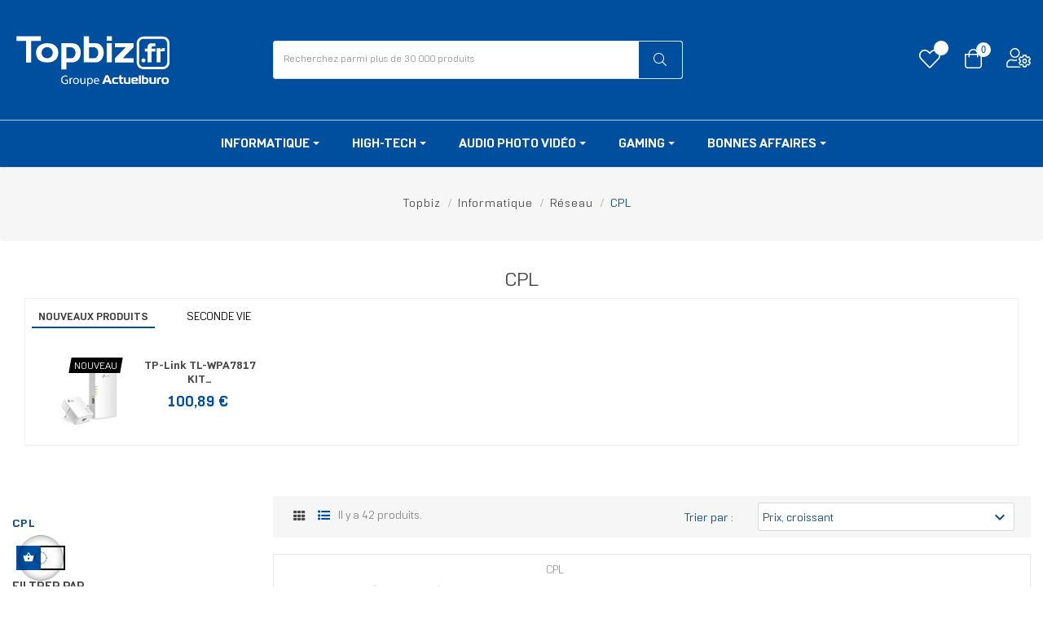

--- FILE ---
content_type: text/html; charset=utf-8
request_url: https://www.topbiz.fr/26-cpl
body_size: 30120
content:

<!doctype html>
<html lang="fr-FR"  class="blue" >

  <head>
    
      
  <meta charset="utf-8">


  <meta http-equiv="x-ua-compatible" content="ie=edge">



  <title>CPL</title>
  
    <link rel="dns-prefetch" href="https://ktb.topbiz.fr"><link rel="preconnect" href="https://ktb.topbiz.fr" crossorigin="anonymous"><script data-keepinline="true"> setTimeout(function() { kstgData = {"debug":0,"gtm_enabled":1,"cache_used":1,"currency":"EUR","view_item_list_selectors":[{"c":"#products"},{"c":"#product_list"},{"c":".product-list "}],"wait_select_item":0,"select_item_selectors":[{"c":"article[data-id-product]","l":"a"},{"c":".ajax_block_product","l":"a.product-name,a.product_img_link,a.lnk_view,a.quick-view-mobile"}],"view_item_list_dynamic":0,"add_shipping_info_btn_submit":"#checkout-delivery-step button[type=submit]","add_shipping_info_selectors":[{"r":".delivery-options .delivery-option","n":".carrier-name"},{"r":".delivery_options .delivery_option","n":"table > tbody > tr > td:nth-child(3) > strong"}],"add_payment_info_selectors":[{"r":".payment-options .payment-option","n":"label"}],"waitingTime":"0","isCheckout":0,"concatenateProductAttributeSeparator":"-","async":"aHR0cHM6Ly93d3cudG9wYml6LmZyL21vZHVsZS9raXhlbGx0YWcvYXN5bmM\/YWpheD0xJmlkX2N1cnJlbmN5PTE=","isOpc":0,"automaticEvent":1,"currentList":"CPL","currentListId":26,"ecommPagetype":"category","extraEventsBefore":null,"extraEventsAfter":["{\"event\":\"view_item_list\"}"],"kevent":"kixelltag_page_view","settings":{"cookie_enable":1,"cdelay":390,"dcpcu":1,"tce":0,"async":"aHR0cHM6Ly93d3cudG9wYml6LmZyL21vZHVsZS9raXhlbGx0YWcvYXN5bmM\/YWpheD0xJmlkX2N1cnJlbmN5PTE=","is":1,"il":1,"scb":1,"wt":"0","cma":1,"ce":1,"me":0},"content":{"sv":"Voir nos partenaires \u2192","sp":"\u2190 Voir les finalit\u00e9s","vacf":"Le partenaire demande son consentement pour :","tfsp":"En support de ces activit\u00e9s, ce site et nos partenaires peuvent \u00e9galement proc\u00e9der aux traitements de donn\u00e9es suivants :","valicf":"Le partenaire se repose sur son int\u00e9r\u00eat l\u00e9gitime pour :","vpt":"Politique de confidentialit\u00e9","vpmct":"En savoir plus sur les int\u00e9r\u00eats l\u00e9gitimes du partenaire","nvapp":"partenaires demandent votre consentement pour cette activit\u00e9","nvaps":"partenaire demande votre consentement pour cette activit\u00e9","nvalpp":"partenaires se reposent sur leur int\u00e9r\u00eat l\u00e9gitime pour cette activit\u00e9","nvalps":"partenaire se repose sur son int\u00e9r\u00eat l\u00e9gitime pour cette activit\u00e9","nvupp":"partenaires utilisent cette activit\u00e9","nvups":"partenaire utilise cette activit\u00e9","it":"Illustration(s) :","ptct":"Cookies techniques","ptctx":"Cette finalit\u00e9 est requise par notre site pour fonctionner normalement et ne peut pas \u00eatre d\u00e9sactiv\u00e9e.","ptcc":"REQUIS","vdplr":"jours","vdsgl":"jour","vhplr":"heures","vhsgl":"heure","vmplr":"minutes","vmsgl":"minute","vsplr":"secondes","vssgl":"seconde","vdr":"Dur\u00e9e de conservation des donn\u00e9es :","vaspf":"Finalit\u00e9s sp\u00e9cifiques :","vaf":"Fonctionnalit\u00e9s :","vasff":"Fonctionnalit\u00e9s sp\u00e9cifiques :","vdd":"Donn\u00e9es trait\u00e9es par le partenaire :","vcma":"A compter de votre derni\u00e8re interaction et pour ces activit\u00e9s, le partenaire peut utiliser des cookies stock\u00e9s pour une dur\u00e9e maximale de :","vcsm":"(voir plus)","cl":"Fermer","pcoti":"Informations sur les technologies de stockage","pcon":"Nom :","pcoty":"Type de stockage :","pcoma":"Dur\u00e9e de conservation maximale :","pcod":"Domaine :","pcoa":"Activit\u00e9s concern\u00e9es :","pcsli":"\u00e0 compter de votre derni\u00e8re interaction"},"variants":"aHR0cHM6Ly93d3cudG9wYml6LmZyL21vZHVsZS9raXhlbGx0YWcvdmFyaWFudHM\/YWpheD0xJmlkX2N1cnJlbmN5PTE="}; (function(w,d,s){ var f=d.getElementsByTagName(s)[0],j=d.createElement(s); j.async=true; j.src='https://www.topbiz.fr//modules/kixelltag/views/js/kst-4.3.0.js';f.parentNode.insertBefore(j,f); })(window,document,'script'); window.kstDL = {}; var kstAsyncRequest = new XMLHttpRequest(); kstAsyncRequest.onreadystatechange = function() { if (kstAsyncRequest.readyState == XMLHttpRequest.DONE ) { if (kstAsyncRequest.status == 200) { var data = kstAsyncRequest.responseText; var dataJson = undefined; try { dataJson = JSON.parse(data); } catch(e) { } if (dataJson && dataJson.hasOwnProperty('is_excluded_ip') && typeof dataJson.is_excluded_ip !== 'undefined' && dataJson.is_excluded_ip !== null && dataJson.is_excluded_ip === true) { return; } window.dataLayer = window.dataLayer || []; if (typeof dataJson !== 'undefined' && dataJson) { if (1 && dataJson.hasOwnProperty('c') && typeof dataJson.c !== 'undefined' && dataJson.c !== null) { function ktConsent(){ dataLayer.push(arguments); } ktConsent('set', 'developer_id.dODI1OT', true); if (dataJson.hasOwnProperty('cset') && typeof dataJson.cset !== 'undefined' && dataJson.cset !== null && parseInt(dataJson.cset) === 1) { ktConsent('consent', 'default', {"ad_storage":"denied","ad_user_data":"denied","ad_personalization":"denied","analytics_storage":"denied"}); ktConsent('consent', 'update', dataJson.c); } else { ktConsent('consent', 'default', {"ad_storage":"denied","ad_user_data":"denied","ad_personalization":"denied","analytics_storage":"denied"}); } } } kstDL = {"s":{"cl":"fr","cc":"EUR","pt":"category","ps":"200","pi":26,"cm":1},"ecommerce":{"currency":"EUR","items":[{"id":331788,"item_id":331788,"item_id_product":331788,"item_ref":"TL-WA860RE","item_meta":"331788","item_gmc":"331788","item_ean":"6935364071158","item_name":"TP-Link TL-WA860RE Adaptateur reseau CPL 300 Mbit\/s Ethernet\/LAN Wifi Blanc 1 piece(s)","index":1,"item_brand":"TP-LINK","item_category":"Informatique","item_category2":"Reseau","item_category3":"CPL","item_list_id":26,"item_list_name":"CPL","price":"34.89","price_tax_exc":"29.08","price_tax_inc":"34.89","quantity":1,"google_business_vertical":"retail"},{"id":332414,"item_id":332414,"item_id_product":332414,"item_ref":"TL-PA4015P","item_meta":"332414","item_gmc":"332414","item_ean":"6935364094164","item_name":"TP-Link AV500 Ethernet\/LAN Blanc 1 piece(s)","index":2,"item_brand":"TP-LINK","item_category":"Informatique","item_category2":"Reseau","item_category3":"CPL","item_list_id":26,"item_list_name":"CPL","price":"43.59","price_tax_exc":"36.33","price_tax_inc":"43.59","quantity":1,"google_business_vertical":"retail"},{"id":334232,"item_id":334232,"item_id_product":334232,"item_ref":"TL-PA4010KIT","item_meta":"334232","item_gmc":"334232","item_ean":"6935364031985","item_name":"TP-Link TL-PA4010KIT 600 Mbit\/s Ethernet\/LAN Blanc 2 piece(s)","index":3,"item_brand":"TP-LINK","item_category":"Informatique","item_category2":"Reseau","item_category3":"CPL","item_list_id":26,"item_list_name":"CPL","price":"44.99","price_tax_exc":"37.49","price_tax_inc":"44.99","quantity":1,"google_business_vertical":"retail"},{"id":334218,"item_id":334218,"item_id_product":334218,"item_ref":"TL-PA7017P","item_meta":"334218","item_gmc":"334218","item_ean":"6935364010812","item_name":"TP-Link TL-PA7017P Adaptateur reseau CPL 1000 Mbit\/s Ethernet\/LAN Blanc 1 piece(s)","index":4,"item_brand":"TP-LINK","item_category":"Informatique","item_category2":"Reseau","item_category3":"CPL","item_list_id":26,"item_list_name":"CPL","price":"48.99","price_tax_exc":"40.83","price_tax_inc":"48.99","quantity":1,"google_business_vertical":"retail"},{"id":336382,"item_id":336382,"item_id_product":336382,"item_ref":"POWERL1000DUOMINI","item_meta":"336382","item_gmc":"336382","item_ean":"9120072375712","item_name":"Strong POWERL1000DUOMINI Adaptateur reseau CPL 1000 Mbit\/s Ethernet\/LAN Blanc 2 piece(s)","index":5,"item_brand":"Strong","item_category":"Informatique","item_category2":"Reseau","item_category3":"CPL","item_list_id":26,"item_list_name":"CPL","price":"50.19","price_tax_exc":"41.83","price_tax_inc":"50.19","quantity":1,"google_business_vertical":"retail"},{"id":335324,"item_id":335324,"item_id_product":335324,"item_ref":"MP500 KIT","item_meta":"335324","item_gmc":"335324","item_ean":"6935364072681","item_name":"Mercusys MP500 KIT Adaptateur reseau CPL 1000 Mbit\/s Ethernet\/LAN Blanc 2 piece(s)","index":6,"item_brand":"Mercusys","item_category":"Informatique","item_category2":"Reseau","item_category3":"CPL","item_list_id":26,"item_list_name":"CPL","price":"53.29","price_tax_exc":"44.41","price_tax_inc":"53.29","quantity":1,"google_business_vertical":"retail"},{"id":335411,"item_id":335411,"item_id_product":335411,"item_ref":"TL-PA7017 KIT","item_meta":"335411","item_gmc":"335411","item_ean":"6935364089054","item_name":"TP-Link TL-PA7017 KIT Adaptateur reseau CPL 1000 Mbit\/s Ethernet\/LAN Blanc 2 piece(s)","index":7,"item_brand":"TP-LINK","item_category":"Informatique","item_category2":"Reseau","item_category3":"CPL","item_list_id":26,"item_list_name":"CPL","price":"50.99","price_tax_exc":"42.49","price_tax_inc":"50.99","quantity":1,"google_business_vertical":"retail"},{"id":386833,"item_id":386833,"item_id_product":386833,"item_ref":"MP300P KIT","item_meta":"386833","item_gmc":"386833","item_ean":"6957939004385","item_name":"Mercusys AV600 600 Mbit\/s Ethernet\/LAN Blanc 2 piece(s)","index":8,"item_brand":"Mercusys","item_category":"Informatique","item_category2":"Reseau","item_category3":"CPL","item_list_id":26,"item_list_name":"CPL","price":"59.09","price_tax_exc":"49.24","price_tax_inc":"59.09","quantity":1,"google_business_vertical":"retail"},{"id":336324,"item_id":336324,"item_id_product":336324,"item_ref":"TL-PA4010P KIT","item_meta":"336324","item_gmc":"336324","item_ean":"6935364031848","item_name":"TP-Link TL-PA4010P KIT V5 Adaptateur reseau CPL 600 Mbit\/s Ethernet\/LAN Blanc 2 piece(s)","index":9,"item_brand":"TP-LINK","item_category":"Informatique","item_category2":"Reseau","item_category3":"CPL","item_list_id":26,"item_list_name":"CPL","price":"63.29","price_tax_exc":"52.74","price_tax_inc":"63.29","quantity":1,"google_business_vertical":"retail"},{"id":184001,"item_id":184001,"item_id_product":184001,"item_ref":"P200 KIT","item_meta":"184001","item_gmc":"184001","item_ean":"6932849415025","item_name":"Tenda P200 Kit 200 Mbit\/s Ethernet\/LAN Blanc 2 piece(s)","index":10,"item_brand":"Tenda","item_category":"Informatique","item_category2":"Reseau","item_category3":"CPL","item_list_id":26,"item_list_name":"CPL","price":"52.49","price_tax_exc":"43.74","price_tax_inc":"52.49","quantity":1,"google_business_vertical":"retail"},{"id":336547,"item_id":336547,"item_id_product":336547,"item_ref":"MP510 KIT","item_meta":"336547","item_gmc":"336547","item_ean":"6935364072698","item_name":"Mercusys MP510 KIT Adaptateur reseau CPL 1000 Mbit\/s Ethernet\/LAN Wifi Blanc","index":11,"item_brand":"Mercusys","item_category":"Informatique","item_category2":"Reseau","item_category3":"CPL","item_list_id":26,"item_list_name":"CPL","price":"68.69","price_tax_exc":"57.24","price_tax_inc":"68.69","quantity":1,"google_business_vertical":"retail"},{"id":302195,"item_id":302195,"item_id_product":302195,"item_ref":"TL-PA7017PKIT(FR)","item_meta":"302195","item_gmc":"302195","item_ean":"6935364089115","item_name":"TP-Link TL-PA7017PKIT(FR) 1000 Mbit\/s Ethernet\/LAN Blanc 2 piece(s)","index":12,"item_brand":"TP-LINK","item_category":"Informatique","item_category2":"Reseau","item_category3":"CPL","item_list_id":26,"item_list_name":"CPL","price":"67.39","price_tax_exc":"56.16","price_tax_inc":"67.39","quantity":1,"google_business_vertical":"retail"},{"id":339663,"item_id":339663,"item_id_product":339663,"item_ref":"TL-WPA4220KIT","item_meta":"339663","item_gmc":"339663","item_ean":"6935364032258","item_name":"TP-Link TL-WPA4220 KIT 600 Mbit\/s Ethernet\/LAN Wifi Blanc 2 piece(s)","index":13,"item_brand":"TP-LINK","item_category":"Informatique","item_category2":"Reseau","item_category3":"CPL","item_list_id":26,"item_list_name":"CPL","price":"73.99","price_tax_exc":"61.66","price_tax_inc":"73.99","quantity":1,"google_business_vertical":"retail"},{"id":308995,"item_id":308995,"item_id_product":308995,"item_ref":"TL-WPA4221KIT","item_meta":"308995","item_gmc":"308995","item_ean":"6935364084103","item_name":"TP-Link AV600 600 Mbit\/s Ethernet\/LAN Wifi Blanc 1 piece(s)","index":14,"item_brand":"TP-LINK","item_category":"Informatique","item_category2":"Reseau","item_category3":"CPL","item_list_id":26,"item_list_name":"CPL","price":"74.09","price_tax_exc":"61.74","price_tax_inc":"74.09","quantity":1,"google_business_vertical":"retail"},{"id":338560,"item_id":338560,"item_id_product":338560,"item_ref":"TL-PA7017P KIT","item_meta":"338560","item_gmc":"338560","item_ean":"6935364089078","item_name":"TP-Link TL-PA7017P KIT Adaptateur reseau CPL 1000 Mbit\/s Ethernet\/LAN Blanc 2 piece(s)","index":15,"item_brand":"TP-LINK","item_category":"Informatique","item_category2":"Reseau","item_category3":"CPL","item_list_id":26,"item_list_name":"CPL","price":"68.49","price_tax_exc":"57.08","price_tax_inc":"68.49","quantity":1,"google_business_vertical":"retail"},{"id":386835,"item_id":386835,"item_id_product":386835,"item_ref":"MP500P KIT","item_meta":"386835","item_gmc":"386835","item_ean":"6957939002626","item_name":"Mercusys AV1000 1000 Mbit\/s Ethernet\/LAN Blanc 2 piece(s)","index":16,"item_brand":"Mercusys","item_category":"Informatique","item_category2":"Reseau","item_category3":"CPL","item_list_id":26,"item_list_name":"CPL","price":"71.59","price_tax_exc":"59.66","price_tax_inc":"71.59","quantity":1,"google_business_vertical":"retail"},{"id":380220,"item_id":380220,"item_id_product":380220,"item_ref":"250729-0E46","item_meta":"380220","item_gmc":"380220","item_ean":"9120072375606","item_name":"Strong Powerline 1000 1000 Mbit\/s Ethernet\/LAN Blanc 3 piece(s)","index":17,"item_brand":"Strong","item_category":"Informatique","item_category2":"Reseau","item_category3":"CPL","item_list_id":26,"item_list_name":"CPL","price":"59.04","price_tax_exc":"49.2","price_tax_inc":"59.04","quantity":1,"google_business_vertical":"retail"},{"id":337221,"item_id":337221,"item_id_product":337221,"item_ref":"TL-PA4015PKIT","item_meta":"337221","item_gmc":"337221","item_ean":"6935364032067","item_name":"TP-Link TL-PA4015P KIT 500 Mbit\/s Ethernet\/LAN Blanc 2 piece(s)","index":18,"item_brand":"TP-LINK","item_category":"Informatique","item_category2":"Reseau","item_category3":"CPL","item_list_id":26,"item_list_name":"CPL","price":"69.49","price_tax_exc":"57.91","price_tax_inc":"69.49","quantity":1,"google_business_vertical":"retail"}]},"google_tag_params":{"enable":1,"ecomm_pagetype":"category","ecomm_prodid":["331788","332414","334232","334218","336382","335324","335411","386833","336324","184001","336547","302195","339663","308995","338560","386835","380220","337221"],"ecomm_category":"CPL","ecomm_depth":3},"pixels":{"analytics":{"enable":1,"id":"G-3E6VGYLEGT"},"google_ads":{"enable":1,"conversion_id":"749455727","conversion_label":"p6IXCNzbyM0CEO-Sr-UC","remarketing_enable":1},"facebook":{"enable":1,"id":"699257497470523","i":"id","sp":"-"},"twitter":{"enable":0},"pinterest":{"enable":0},"bing":{"enable":0},"tiktok":{"enable":0},"snapchat":{"enable":0},"fathom":{"enable":0},"plausible":{"enable":0},"matomo":{"enable":0},"mautic":{"enable":0},"kelkoo":{"enable":0},"criteo":{"enable":0},"clarity":{"enable":0}},"pageDepth":{"page":"catalog","fullDepth":{"depth1":"Informatique","depth2":"Reseau","depth3":"CPL"},"depth":{"value":3,"name":"CPL"}}}; dataLayer.push(kstDL); if (typeof dataJson !== 'undefined' && dataJson) { if (dataJson.hasOwnProperty('dl') && typeof dataJson.dl !== 'undefined' && dataJson.dl !== null) { window.dataLayer.push(dataJson.dl); kstDL = Object.assign(kstDL, dataJson.dl); } if (dataJson.hasOwnProperty('eeb') && typeof dataJson.eeb !== 'undefined' && dataJson.eeb !== null) { window.dataLayer.push(JSON.parse(dataJson.eeb)); } } (function (w, d, s, l, i) { w[l] = w[l] || []; w[l].push({'gtm.start':new Date().getTime(), event: 'gtm.js'}); var f = d.getElementsByTagName(s)[0], j = d.createElement(s), dl = l != 'dataLayer' ? '&l=' + l : ''; j.async = true; j.src = 'https://ktb.topbiz.fr/ldu6e9ivgd6xwe6.js?awl=' + i + dl; f.parentNode.insertBefore(j, f); })(window, document, 'script', 'dataLayer', 'PQ8L9P9H'); dataLayer.push({ 'event': 'kixelltag_page_view' }); dataLayer.push({"event":"view_item_list"}); try { if (typeof dataJson !== 'undefined' && typeof dataJson.eea !== 'undefined' && dataJson.eea !== null) { window.dataLayer.push(JSON.parse(dataJson.eea)); } } catch(e) { } } } }; kstAsyncRequest.open("POST", atob("aHR0cHM6Ly93d3cudG9wYml6LmZyL21vZHVsZS9raXhlbGx0YWcvYXN5bmM/YWpheD0xJmFjdGlvbj1kbA=="), true); kstAsyncRequest.setRequestHeader('X-Requested-With', 'XMLHttpRequest'); kstAsyncRequest.setRequestHeader("Content-Type", "application/json;charset=UTF-8"); kstAsyncRequest.send(); }, 0);</script>
  
  <meta name="description" content="">
  <meta name="keywords" content="">
        <link rel="canonical" href="https://www.topbiz.fr/26-cpl">
    
      



  
    <script type="application/ld+json">
  {
    "@context": "https://schema.org",
    "@type": "Organization",
    "name" : "Topbiz.fr",
    "url" : "https://www.topbiz.fr/",
        "logo": {
      "@type": "ImageObject",
        "url":"https://static.topbiz.fr/img/logo-1650437005.jpg"
    }
      }
</script>

<script type="application/ld+json">
  {
    "@context": "https://schema.org",
    "@type": "WebPage",
    "isPartOf": {
      "@type": "WebSite",
      "url":  "https://www.topbiz.fr/",
      "name": "Topbiz.fr"
    },
    "name": "CPL",
    "url":  "https://www.topbiz.fr/26-cpl"
  }
</script>


  <script type="application/ld+json">
    {
      "@context": "https://schema.org",
      "@type": "BreadcrumbList",
      "itemListElement": [
                      {
              "@type": "ListItem",
              "position": 1,
              "name": "Topbiz",
              "item": "https://www.topbiz.fr/"
              },                    {
              "@type": "ListItem",
              "position": 2,
              "name": "Informatique",
              "item": "https://www.topbiz.fr/56-informatique"
              },                    {
              "@type": "ListItem",
              "position": 3,
              "name": "Réseau",
              "item": "https://www.topbiz.fr/21-reseau"
              },                    {
              "@type": "ListItem",
              "position": 4,
              "name": "CPL",
              "item": "https://www.topbiz.fr/26-cpl"
              }              ]
          }
  </script>
  

  
  <script type="application/ld+json">
  {
    "@context": "https://schema.org",
    "@type": "ItemList",
    "itemListElement": [
          {
        "@type": "ListItem",
        "position": 0,
        "name": "TP-Link TL-WA860RE Adaptateur réseau CPL 300 Mbit/s Ethernet/LAN Wifi Blanc 1 pièce(s)",
        "url": "https://www.topbiz.fr/cpl/331788-tp-link-tl-wa860re-adaptateur-r-sea-6935364071158.html"
      },          {
        "@type": "ListItem",
        "position": 1,
        "name": "TP-Link AV500 Ethernet/LAN Blanc 1 pièce(s)",
        "url": "https://www.topbiz.fr/cpl/332414-tp-link-av500-ethernet-lan-blanc-1--6935364094164.html"
      },          {
        "@type": "ListItem",
        "position": 2,
        "name": "TP-Link TL-PA4010KIT 600 Mbit/s Ethernet/LAN Blanc 2 pièce(s)",
        "url": "https://www.topbiz.fr/cpl/334232-tp-link-tl-pa4010kit-600-mbit-s-eth-6935364031985.html"
      },          {
        "@type": "ListItem",
        "position": 3,
        "name": "TP-Link TL-PA7017P Adaptateur réseau CPL 1000 Mbit/s Ethernet/LAN Blanc 1 pièce(s)",
        "url": "https://www.topbiz.fr/cpl/334218-tp-link-tl-pa7017p-adaptateur-r-sea-6935364010812.html"
      },          {
        "@type": "ListItem",
        "position": 4,
        "name": "Strong POWERL1000DUOMINI Adaptateur réseau CPL 1000 Mbit/s Ethernet/LAN Blanc 2 pièce(s)",
        "url": "https://www.topbiz.fr/cpl/336382-strong-powerl1000duomini-adaptateur-9120072375712.html"
      },          {
        "@type": "ListItem",
        "position": 5,
        "name": "Mercusys MP500 KIT Adaptateur réseau CPL 1000 Mbit/s Ethernet/LAN Blanc 2 pièce(s)",
        "url": "https://www.topbiz.fr/cpl/335324-mercusys-mp500-kit-adaptateur-r-sea-6935364072681.html"
      },          {
        "@type": "ListItem",
        "position": 6,
        "name": "TP-Link TL-PA7017 KIT Adaptateur réseau CPL 1000 Mbit/s Ethernet/LAN Blanc 2 pièce(s)",
        "url": "https://www.topbiz.fr/cpl/335411-tp-link-tl-pa7017-kit-adaptateur-r--6935364089054.html"
      },          {
        "@type": "ListItem",
        "position": 7,
        "name": "Mercusys AV600 600 Mbit/s Ethernet/LAN Blanc 2 pièce(s)",
        "url": "https://www.topbiz.fr/cpl/386833-mercusys-av600-600-mbit-s-ethernet--6957939004385.html"
      },          {
        "@type": "ListItem",
        "position": 8,
        "name": "TP-Link TL-PA4010P KIT V5 Adaptateur réseau CPL 600 Mbit/s Ethernet/LAN Blanc 2 pièce(s)",
        "url": "https://www.topbiz.fr/cpl/336324-tp-link-tl-pa4010p-kit-v5-adaptateu-6935364031848.html"
      },          {
        "@type": "ListItem",
        "position": 9,
        "name": "Tenda P200 Kit 200 Mbit/s Ethernet/LAN Blanc 2 pièce(s)",
        "url": "https://www.topbiz.fr/cpl/184001-tenda-p200-kit-200-mbit-s-ethernet--6932849415025.html"
      },          {
        "@type": "ListItem",
        "position": 10,
        "name": "Mercusys MP510 KIT Adaptateur réseau CPL 1000 Mbit/s Ethernet/LAN Wifi Blanc",
        "url": "https://www.topbiz.fr/cpl/336547-mercusys-mp510-kit-adaptateur-r-sea-6935364072698.html"
      },          {
        "@type": "ListItem",
        "position": 11,
        "name": "TP-Link TL-PA7017PKIT(FR) 1000 Mbit/s Ethernet/LAN Blanc 2 pièce(s)",
        "url": "https://www.topbiz.fr/cpl/302195-tp-link-tl-pa7017pkit-fr-1000-mbit-6935364089115.html"
      },          {
        "@type": "ListItem",
        "position": 12,
        "name": "TP-Link TL-WPA4220 KIT 600 Mbit/s Ethernet/LAN Wifi Blanc 2 pièce(s)",
        "url": "https://www.topbiz.fr/cpl/339663-tp-link-tl-wpa4220-kit-600-mbit-s-e-6935364032258.html"
      },          {
        "@type": "ListItem",
        "position": 13,
        "name": "TP-Link AV600 600 Mbit/s Ethernet/LAN Wifi Blanc 1 pièce(s)",
        "url": "https://www.topbiz.fr/cpl/308995-tp-link-av600-600-mbit-s-ethernet-l-6935364084103.html"
      },          {
        "@type": "ListItem",
        "position": 14,
        "name": "TP-Link TL-PA7017P KIT Adaptateur réseau CPL 1000 Mbit/s Ethernet/LAN Blanc 2 pièce(s)",
        "url": "https://www.topbiz.fr/cpl/338560-tp-link-tl-pa7017p-kit-adaptateur-r-6935364089078.html"
      },          {
        "@type": "ListItem",
        "position": 15,
        "name": "Mercusys AV1000 1000 Mbit/s Ethernet/LAN Blanc 2 pièce(s)",
        "url": "https://www.topbiz.fr/cpl/386835-mercusys-av1000-1000-mbit-s-etherne-6957939002626.html"
      },          {
        "@type": "ListItem",
        "position": 16,
        "name": "Strong Powerline 1000 1000 Mbit/s Ethernet/LAN Blanc 3 pièce(s)",
        "url": "https://www.topbiz.fr/cpl/380220-strong-powerline-1000-1000-mbit-s-e-9120072375606.html"
      },          {
        "@type": "ListItem",
        "position": 17,
        "name": "TP-Link TL-PA4015P KIT 500 Mbit/s Ethernet/LAN Blanc 2 pièce(s)",
        "url": "https://www.topbiz.fr/cpl/337221-tp-link-tl-pa4015p-kit-500-mbit-s-e-6935364032067.html"
      }        ]
  }
</script>


  
    
                
                            
        <link rel="next" href="https://www.topbiz.fr/26-cpl?page=2">  

  
    <meta property="og:title" content="CPL" />
    <meta property="og:description" content="" />
    <meta property="og:url" content="https://www.topbiz.fr/26-cpl" />
    <meta property="og:site_name" content="Topbiz.fr" />
        <meta property="og:type" content="website" />

    <meta name='twitter:site' content='@topbiz_fr' />
    <meta name='twitter:creator' content='@topbiz_fr' />
    <meta name='twitter:title' content="CPL" />
    <meta name='twitter:description' content="" />

          <meta name='twitter:card' content='summary_large_image' />
      <meta name='twitter:image' content='https://static.topbiz.fr/img/logo-topbiz-rx-600x315.jpg' />
        <meta name='twitter:url' content='https://www.topbiz.fr/26-cpl' />


  



  <meta name="viewport" content="width=device-width, initial-scale=1">

<link href="https://fonts.gstatic.com" crossorigin rel="preconnect" />

  <link rel="icon" type="image/vnd.microsoft.icon" href="https://static.topbiz.fr/img/favicon.ico?1652257673">
  <link rel="shortcut icon" type="image/x-icon" href="https://static.topbiz.fr/img/favicon.ico?1652257673">


  

  


  


  	

  <script type="text/javascript">
        var LEO_COOKIE_THEME = "LEO_SMARTHAUS_PANEL_CONFIG";
        var LS_Meta = {"v":"6.6.9"};
        var add_cart_error = "An error occurred while processing your request. Please try again";
        var ajaxsearch = "";
        var btSl = {"ajaxUrl":"https:\/\/www.topbiz.fr\/module\/facebookpsconnect\/ajax","token":"c81b722f7467456303c5b5d273523a56"};
        var buttoncompare_title_add = "Comparer";
        var buttoncompare_title_remove = "Retirer du Comparer";
        var buttonwishlist_title_add = "Liste de souhaits";
        var buttonwishlist_title_remove = "Supprimer du panier";
        var comparator_max_item = 4;
        var compared_products = [];
        var enable_dropdown_defaultcart = 0;
        var enable_flycart_effect = 1;
        var enable_notification = 0;
        var gcConfig = {"currentPageType":"cart","cartThumbnailReplacementEnabled":true,"cartThumbnailSelector":".cart-item:has([data-target=\"#product-customizations-modal-{id_customization}\"]) img","confirmationThumbnailReplacementEnabled":true,"confirmationThumbnailSelector":".order-line:has([data-target=\"#product-customizations-modal-{id_customization}\"]) img"};
        var gcControllerUrl = "https:\/\/www.topbiz.fr\/module\/giftcard\/giftcardimage";
        var gcGiftCardData = [];
        var gcPrestashopToken = "c81b722f7467456303c5b5d273523a56";
        var height_cart_item = "135";
        var isLogged = false;
        var kpopupbaseurl = "https:\/\/www.topbiz.fr\/";
        var kpopuplocale = "fr";
        var leo_push = 0;
        var leo_search_url = "https:\/\/www.topbiz.fr\/module\/leoproductsearch\/productsearch";
        var leo_token = "c81b722f7467456303c5b5d273523a56";
        var leoproductsearch_static_token = "c81b722f7467456303c5b5d273523a56";
        var leoproductsearch_token = "24f1fec7389b8c278f267fba9cb85646";
        var lf_is_gen_rtl = false;
        var lps_show_product_img = "";
        var lps_show_product_price = "";
        var lql_ajax_url = "https:\/\/www.topbiz.fr\/module\/leoquicklogin\/leocustomer";
        var lql_is_gen_rtl = false;
        var lql_module_dir = "\/modules\/leoquicklogin\/";
        var lql_myaccount_url = "https:\/\/www.topbiz.fr\/mon-compte";
        var lql_redirect = "";
        var number_cartitem_display = 3;
        var numpro_display = "100";
        var prestashop = {"cart":{"products":[],"totals":{"total":{"type":"total","label":"Total","amount":0,"value":"0,00\u00a0\u20ac"},"total_including_tax":{"type":"total","label":"Total TTC","amount":0,"value":"0,00\u00a0\u20ac"},"total_excluding_tax":{"type":"total","label":"Total HT :","amount":0,"value":"0,00\u00a0\u20ac"}},"subtotals":{"products":{"type":"products","label":"Sous-total","amount":0,"value":"0,00\u00a0\u20ac"},"discounts":null,"shipping":{"type":"shipping","label":"Livraison","amount":0,"value":""},"tax":{"type":"tax","label":"Dont TVA (20%)","amount":0,"value":"0,00\u00a0\u20ac"}},"products_count":0,"summary_string":"0 articles","vouchers":{"allowed":1,"added":[]},"discounts":[],"minimalPurchase":0,"minimalPurchaseRequired":""},"currency":{"id":1,"name":"Euro","iso_code":"EUR","iso_code_num":"978","sign":"\u20ac"},"customer":{"lastname":null,"firstname":null,"email":null,"birthday":null,"newsletter":null,"newsletter_date_add":null,"optin":null,"website":null,"company":null,"siret":null,"ape":null,"is_logged":false,"gender":{"type":null,"name":null},"addresses":[]},"language":{"name":"Fran\u00e7ais (French)","iso_code":"fr","locale":"fr-FR","language_code":"fr","is_rtl":"0","date_format_lite":"d\/m\/Y","date_format_full":"d\/m\/Y H:i:s","id":1},"page":{"title":"","canonical":"https:\/\/www.topbiz.fr\/26-cpl","meta":{"title":"CPL","description":"","keywords":"","robots":"index"},"page_name":"category","body_classes":{"lang-fr":true,"lang-rtl":false,"country-FR":true,"currency-EUR":true,"layout-left-column":true,"page-category":true,"tax-display-enabled":true,"category-id-26":true,"category-CPL":true,"category-id-parent-21":true,"category-depth-level-4":true},"admin_notifications":[]},"shop":{"name":"Topbiz.fr","logo":"https:\/\/static.topbiz.fr\/img\/logo-1650437005.jpg","stores_icon":"https:\/\/static.topbiz.fr\/img\/logo_stores.png","favicon":"https:\/\/static.topbiz.fr\/img\/favicon.ico"},"urls":{"base_url":"https:\/\/www.topbiz.fr\/","current_url":"https:\/\/www.topbiz.fr\/26-cpl","shop_domain_url":"https:\/\/www.topbiz.fr","img_ps_url":"https:\/\/static.topbiz.fr\/img\/","img_cat_url":"https:\/\/static.topbiz.fr\/img\/c\/","img_lang_url":"https:\/\/static.topbiz.fr\/img\/l\/","img_prod_url":"https:\/\/static.topbiz.fr\/img\/p\/","img_manu_url":"https:\/\/static.topbiz.fr\/img\/m\/","img_sup_url":"https:\/\/static.topbiz.fr\/img\/su\/","img_ship_url":"https:\/\/static.topbiz.fr\/img\/s\/","img_store_url":"https:\/\/static.topbiz.fr\/img\/st\/","img_col_url":"https:\/\/static.topbiz.fr\/img\/co\/","img_url":"https:\/\/static.topbiz.fr\/themes\/leo_smarthaus\/assets\/img\/","css_url":"https:\/\/static.topbiz.fr\/themes\/leo_smarthaus\/assets\/css\/","js_url":"https:\/\/static.topbiz.fr\/themes\/leo_smarthaus\/assets\/js\/","pic_url":"https:\/\/static.topbiz.fr\/upload\/","pages":{"address":"https:\/\/www.topbiz.fr\/adresse","addresses":"https:\/\/www.topbiz.fr\/adresses","authentication":"https:\/\/www.topbiz.fr\/connexion","cart":"https:\/\/www.topbiz.fr\/panier","category":"https:\/\/www.topbiz.fr\/index.php?controller=category","cms":"https:\/\/www.topbiz.fr\/index.php?controller=cms","contact":"https:\/\/www.topbiz.fr\/nous-contacter","discount":"https:\/\/www.topbiz.fr\/reduction","guest_tracking":"https:\/\/www.topbiz.fr\/suivi-commande-invite","history":"https:\/\/www.topbiz.fr\/historique-commandes","identity":"https:\/\/www.topbiz.fr\/identite","index":"https:\/\/www.topbiz.fr\/","my_account":"https:\/\/www.topbiz.fr\/mon-compte","order_confirmation":"https:\/\/www.topbiz.fr\/confirmation-commande","order_detail":"https:\/\/www.topbiz.fr\/index.php?controller=order-detail","order_follow":"https:\/\/www.topbiz.fr\/suivi-commande","order":"https:\/\/www.topbiz.fr\/commande","order_return":"https:\/\/www.topbiz.fr\/index.php?controller=order-return","order_slip":"https:\/\/www.topbiz.fr\/avoirs","pagenotfound":"https:\/\/www.topbiz.fr\/page-introuvable","password":"https:\/\/www.topbiz.fr\/recuperation-mot-de-passe","pdf_invoice":"https:\/\/www.topbiz.fr\/index.php?controller=pdf-invoice","pdf_order_return":"https:\/\/www.topbiz.fr\/index.php?controller=pdf-order-return","pdf_order_slip":"https:\/\/www.topbiz.fr\/index.php?controller=pdf-order-slip","prices_drop":"https:\/\/www.topbiz.fr\/promotions","product":"https:\/\/www.topbiz.fr\/index.php?controller=product","search":"https:\/\/www.topbiz.fr\/recherche","sitemap":"https:\/\/www.topbiz.fr\/Sitemap","stores":"https:\/\/www.topbiz.fr\/magasins","supplier":"https:\/\/www.topbiz.fr\/fournisseur","register":"https:\/\/www.topbiz.fr\/connexion?create_account=1","order_login":"https:\/\/www.topbiz.fr\/commande?login=1"},"alternative_langs":[],"theme_assets":"\/themes\/leo_smarthaus\/assets\/","actions":{"logout":"https:\/\/www.topbiz.fr\/?mylogout="},"no_picture_image":{"bySize":{"small_default":{"url":"https:\/\/static.topbiz.fr\/img\/p\/fr-default-small_default.jpg","width":98,"height":98},"cart_default":{"url":"https:\/\/static.topbiz.fr\/img\/p\/fr-default-cart_default.jpg","width":125,"height":125},"home_default":{"url":"https:\/\/static.topbiz.fr\/img\/p\/fr-default-home_default.jpg","width":320,"height":280},"medium_default":{"url":"https:\/\/static.topbiz.fr\/img\/p\/fr-default-medium_default.jpg","width":302,"height":380},"large_default":{"url":"https:\/\/static.topbiz.fr\/img\/p\/fr-default-large_default.jpg","width":592,"height":733}},"small":{"url":"https:\/\/static.topbiz.fr\/img\/p\/fr-default-small_default.jpg","width":98,"height":98},"medium":{"url":"https:\/\/static.topbiz.fr\/img\/p\/fr-default-home_default.jpg","width":320,"height":280},"large":{"url":"https:\/\/static.topbiz.fr\/img\/p\/fr-default-large_default.jpg","width":592,"height":733},"legend":""}},"configuration":{"display_taxes_label":true,"display_prices_tax_incl":true,"is_catalog":false,"show_prices":true,"opt_in":{"partner":false},"quantity_discount":{"type":"discount","label":"Prix unitaire remis\u00e9"},"voucher_enabled":1,"return_enabled":1},"field_required":[],"breadcrumb":{"links":[{"title":"Topbiz","url":"https:\/\/www.topbiz.fr\/"},{"title":"Informatique","url":"https:\/\/www.topbiz.fr\/56-informatique"},{"title":"R\u00e9seau","url":"https:\/\/www.topbiz.fr\/21-reseau"},{"title":"CPL","url":"https:\/\/www.topbiz.fr\/26-cpl"}],"count":4},"link":{"protocol_link":"https:\/\/","protocol_content":"https:\/\/"},"time":1768979786,"static_token":"c81b722f7467456303c5b5d273523a56","token":"24f1fec7389b8c278f267fba9cb85646","debug":false};
        var productcompare_add = "Le produit a \u00e9t\u00e9 ajout\u00e9 au comparateur";
        var productcompare_add_error = "An error occurred while adding. Please try again";
        var productcompare_max_item = "Vous ne pouvez pas ajouter plus de 4 produit \u00e0 la comparaison des produits";
        var productcompare_remove = "Le produit a \u00e9t\u00e9 retir\u00e9 avec succ\u00e8s de la liste comparative";
        var productcompare_remove_error = "An error occurred while removing. Please try again";
        var productcompare_url = "https:\/\/www.topbiz.fr\/module\/leofeature\/productscompare";
        var productcompare_viewlistcompare = "Comparer les produits";
        var psemailsubscription_subscription = "https:\/\/www.topbiz.fr\/module\/ps_emailsubscription\/subscription";
        var show_popup = 1;
        var text_no_product = "Don't have products";
        var text_results_count = "results";
        var type_dropdown_defaultcart = "slidebar_right";
        var type_flycart_effect = "fade";
        var url_leoproductattribute = "https:\/\/www.topbiz.fr\/module\/leofeature\/LeoProductAttribute";
        var width_cart_item = "265";
        var wishlist_add = "Le produit a bien \u00e9t\u00e9 ajout\u00e9 \u00e0 votre wishlist";
        var wishlist_cancel_txt = "Annuler";
        var wishlist_confirm_del_txt = "Supprimer l'\u00e9l\u00e9ment s\u00e9lectionn\u00e9?";
        var wishlist_del_default_txt = "Impossible de supprimer par d\u00e9faut liste";
        var wishlist_email_txt = "Email";
        var wishlist_loggin_required = "Vous devez \u00eatre connect\u00e9 pour g\u00e9rer votre liste";
        var wishlist_ok_txt = "D'accord";
        var wishlist_quantity_required = "Vous devez saisir une quantit\u00e9";
        var wishlist_remove = "Le produit a \u00e9t\u00e9 retir\u00e9 de votre liste";
        var wishlist_reset_txt = "R\u00e9initialiser";
        var wishlist_send_txt = "Envoyer";
        var wishlist_send_wishlist_txt = "Envoyer liste";
        var wishlist_url = "https:\/\/www.topbiz.fr\/module\/leofeature\/mywishlist";
        var wishlist_viewwishlist = "Voir votre liste";
      </script>
<script type="text/javascript">
	var choosefile_text = "Choisir le fichier";
	var turnoff_popup_text = "Ne plus afficher cette fenêtre contextuelle";
	
	var size_item_quickview = 113;
	var style_scroll_quickview = 'vertical';
	
	var size_item_page = 113;
	var style_scroll_page = 'horizontal';
	
	var size_item_quickview_attr = 113;	
	var style_scroll_quickview_attr = 'vertical';
	
	var size_item_popup = 113;
	var style_scroll_popup = 'vertical';
</script>
		<link rel="stylesheet" href="https://fonts.googleapis.com/css?family=Montserrat:100,200,300,regular,500,600,700,800,900%7CPoppins:300,regular,500,600,700,100,200,800,900%7CRoboto:regular%7CTitillium+Web:900&amp;subset=latin%2Clatin-ext" media="all">
		<link rel="stylesheet" href="https://static.topbiz.fr/themes/leo_smarthaus/assets/cache/theme-d1aab16423.css" media="all">
	
	


	<script>
			var ceFrontendConfig = {"environmentMode":{"edit":false,"wpPreview":false},"is_rtl":false,"breakpoints":{"xs":0,"sm":480,"md":768,"lg":1025,"xl":1440,"xxl":1600},"version":"2.9.14","urls":{"assets":"\/modules\/creativeelements\/views\/"},"productQuickView":0,"settings":{"page":[],"general":{"elementor_global_image_lightbox":"1","elementor_lightbox_enable_counter":"yes","elementor_lightbox_enable_fullscreen":"yes","elementor_lightbox_enable_zoom":"yes","elementor_lightbox_title_src":"title","elementor_lightbox_description_src":"caption"},"editorPreferences":[]},"post":{"id":"26040101","title":"CPL","excerpt":""}};
		</script>
        <link rel="preload" href="/modules/creativeelements/views/lib/ceicons/fonts/ceicons.woff2?fj664s" as="font" type="font/woff2" crossorigin>
        <!--CE-JS-->


  <meta name="generator" content="Powered by Creative Slider 6.6.9 - Multi-Purpose, Responsive, Parallax, Mobile-Friendly Slider Module for PrestaShop." />

<div id="e114bd6f-12f6-4046-bbc4-99ebf8843803"></div><script async charset="utf-8" src="https://widgets.rr.skeepers.io/generated/132beaa2-f3b3-18f4-4993-db17675d065d/e114bd6f-12f6-4046-bbc4-99ebf8843803.js"></script>
<script charset="utf-8" src="https://cl.avis-verifies.com/fr/cache/1/3/2/132beaa2-f3b3-18f4-4993-db17675d065d/AWS/PRODUCT_API/tag.min.js"></script>
<!-- @file modules\appagebuilder\views\templates\hook\header -->

<script>
	/**
	 * List functions will run when document.ready()
	 */
	var ap_list_functions = [];
	/**
	 * List functions will run when window.load()
	 */
	var ap_list_functions_loaded = [];

	/**
	 * List functions will run when document.ready() for theme
	 */

	var products_list_functions = [];
</script>


<script type='text/javascript'>
	var leoOption = {
		category_qty:1,
		product_list_image:0,
		product_one_img:1,
		productCdown: 1,
		productColor: 0,
		homeWidth: 320,
		homeheight: 280,
	}

	ap_list_functions.push(function(){
		if (typeof $.LeoCustomAjax !== "undefined" && $.isFunction($.LeoCustomAjax)) {
			var leoCustomAjax = new $.LeoCustomAjax();
			leoCustomAjax.processAjax();
		}
	});
</script>
<!-- Start Ever Awin -->

<script defer="defer" src="https://www.dwin1.com/22812.js" type="text/javascript"></script>

<!-- End Ever Awin -->
<script type="text/javascript" async>
    (function() {
        let isConnectifInitialized = false;

        function getConnectifCartFromAjax(ajaxCart) {
            const connectifCart = {
                cartId: ajaxCart.cn_cart_id?.toString(),
                totalPrice: +ajaxCart.cn_total_price,
                totalQuantity: +ajaxCart.cn_total_quantity,
                products: ajaxCart.cn_products.map(mapFromCartItem)
            };
            return connectifCart;
        }

        function mapFromCartItem(cartItem) {
            const productBasketItem = {
                productDetailUrl: cartItem.url?.toString(),
                productId: cartItem.product_id?.toString(),
                name: cartItem.name?.toString(),
                description: cartItem.description,
                imageUrl: cartItem.image_url,
                unitPrice: +cartItem.unit_price,
                availability: cartItem.availability,
                brand: cartItem.brand,
                unitPriceOriginal: cartItem.unit_price_original,
                unitPriceWithoutVAT: cartItem.unit_price_without_vat,
                discountedPercentage: cartItem.discounted_percentage,
                discountedAmount: cartItem.discounted_amount,
                quantity: +cartItem.quantity,
                price: +cartItem.price,
                publishedAt: cartItem.published_at,
                categories: cartItem.categories,
                relatedExternalProductIds: cartItem.relatedProductsArray,
                tags: cartItem.tagsArray
            };
            return productBasketItem;
        }


        function onConnectifStarted() {
            isConnectifInitialized = true;
            if (typeof prestashop !== 'undefined') {
                prestashop.on(
                    'updateCart',
                    function(event) {
                        var baseUrl = '';
                                                    baseUrl = 'https://www.topbiz.fr/';
                                                $.ajax({
                            type: 'GET',
                            url: baseUrl + 'modules/connectif/cn-cart-ajax.php' + '?retrieve_cart=1',
                            success: function(ajaxCart) {
                                if (!ajaxCart) {
                                    return;
                                }

                                const cnCart = JSON.parse(ajaxCart);
                                if (cnCart.cn_cart_exist) {
                                    const cart = getConnectifCartFromAjax(cnCart);
                                    window.connectif.managed.sendEvents([], { cart });
                                }
                            }
                        });
                    }
                );
            }
        }

        if (window.connectif &&
            window.connectif.managed &&
            window.connectif.managed.isInitialized()) {
            onConnectifStarted();
        } else {
            document.addEventListener(
                'connectif.managed.initialized',
                onConnectifStarted
            );
        }
    })();
</script><!-- Connectif tracking code -->
<script type="text/javascript" async>
    var _cnid = "d86ea374-46e2-4eab-95ee-1f7200d5aa5f";
    (function(w, r, a, cn, s) {
            
                w['ConnectifObject'] = r;
                w[r] = w[r] || function () {( w[r].q = w[r].q || [] ).push(arguments)};
                cn = document.createElement('script');
                cn.type = 'text/javascript';
                cn.async = true;
                cn.src = a;
                cn.id = '__cn_client_script_' + _cnid;
                s = document.getElementsByTagName('script')[0];
                s.parentNode.insertBefore(cn, s);
            
            })(window, 'cn', 'https://cdn.connectif.cloud/eu7/client-script/' + 'd86ea374-46e2-4eab-95ee-1f7200d5aa5f');
</script>
<!-- end Connectif tracking code -->



    

    <style>
    @media (min-width: 1500px) {
  .container {
    width: 1700px;
    max-width: 100%;
  }
}
 
 @media (min-width: 1200px) {
  .container {
    width: 1700px;
    max-width: 100%;
  }
 }

  .border-light{
    border: 1px solid #ddd
  }
    </style>
  </head>

  <body id="category" class="lang-fr country-fr currency-eur layout-left-column page-category tax-display-enabled category-id-26 category-cpl category-id-parent-21 category-depth-level-4 ce-kit-52 elementor-page elementor-page-26040101 fullwidth group-1
   ">

    
      
<noscript><iframe src="https://ktb.topbiz.fr/ns.html?id=PQ8L9P9H&nojscript=true"
                  height="0" width="0" style="display:none;visibility:hidden"></iframe></noscript>
    

    <main id="page">
      
              
      <header id="header">
          
            	
  <div class="header-banner">
          <div class="container">
              <div class="inner"></div>
          </div>
        </div>



  <nav class="header-nav">
    <div class="topnav">
            <div class="container">
              <div class="inner"></div>
            </div>
          </div>
    <div class="bottomnav">
              <div class="container">
              <div class="inner"><!-- @file modules\appagebuilder\views\templates\hook\ApRow -->
    <div        class="row ApRow  has-bg bg-boxed"
                            style="background: no-repeat;"        data-bg_data=" no-repeat"        >
                                            <!-- @file modules\appagebuilder\views\templates\hook\ApColumn -->
<div    class="col-xl-3 col-lg-2 col-md-3 col-sm-5 col-xs-5 col-sp-5  ApColumn "
	    >
                    <!-- @file modules\appagebuilder\views\templates\hook\ApGenCode -->

	<div class="header_logo"><a href="https://www.topbiz.fr/"> <img class="logo img-fluid"
            src="https://static.topbiz.fr/img/white-logo-ab.svg" alt="Topbiz.fr logo"
width='200px'> </a></div>

    </div><!-- @file modules\appagebuilder\views\templates\hook\ApColumn -->
<div    class="col-xl-5 col-lg-5 col-md-5 col-sm-3 col-xs-3 col-sp-3  ApColumn "
	    >
                    <!-- @file modules\appagebuilder\views\templates\hook\ApModule -->

<!-- Block search module -->
<div id="leo_search_block_top" class="block exclusive">

	<span class="title_block"> <i class="fal fa-search"></i></span>
	<form method="get" action="/recherche-rapide" onsubmit="return false"
		id="leosearchtopbox" data-label-suggestion="Suggestion"
		data-search-for="Recherche de"
		data-in-category="dans la catégorie"
		data-products-for="Produits pour"
		data-label-products="Produits"
		data-view-all="Voir tous">
		<!--	<input type="hidden" name="fc" value="module" />
		<input type="hidden" name="module" value="leoproductsearch" />
		<input type="hidden" name="controller" value="productsearch" />
		<input type="hidden" name="txt_not_found" value="Aucun produit trouvé">
		<input type="hidden" name="leoproductsearch_static_token"
			value="c81b722f7467456303c5b5d273523a56" />-->
				<label>Rechercher des produits :</label>
		<div class="block_content clearfix leoproductsearch-content">
			<div class="leoproductsearch-result">
				<div class="leoproductsearch-loading cssload-speeding-wheel"></div>
				<input class="search_query form-control grey" type="text" id="leo_search_query_top" name="search_query"
					value=""
					placeholder="Recherchez parmi plus de 30 000 produits" />
				<!--<div class="ac_results lps_results"></div>-->
			</div>
			
			<button type="submit" id="leo_search_top_button" aria-label="Rechercher"
				class="btn btn-default button button-small"><span><i class="fal fa-search search"></i></span></button>
		</div>
	</form>
</div>
<script type="text/javascript">
	var blocksearch_type = 'top';
</script>
<!-- /Block search module -->
    </div><!-- @file modules\appagebuilder\views\templates\hook\ApColumn -->
<div    class="col-xl-4 col-lg-5 col-md-4 col-sm-4 col-xs-4 col-sp-4 top-right-header ApColumn "
	    >
                    <!-- @file modules\appagebuilder\views\templates\hook\ApGenCode -->

	      <a        class="ap-btn-wishlist ap-wishlist hidden-sm-down" rel="nofollow" href="//www.topbiz.fr/module/leofeature/mywishlist"   rel="nofollow"      >     <span class="icon"><i class="fal fa-heart"></i></span>  <span class="ap-total-wishlist ap-total"></span>      </a>    
<!-- @file modules\appagebuilder\views\templates\hook\ApModule -->
<div id="_desktop_cart">
  <div class="blockcart cart-preview leo-blockcart show-leo-loading  inactive" data-refresh-url="//www.topbiz.fr/module/ps_shoppingcart/ajax">
    <div class="header">
              <i class="fal fa-shopping-bag shopping-cart" aria-hidden="true"></i>
        <span class="cart-products-count">0</span>
        <span class="totals-cart hidden-lg-down">0,00 €</span>   
          </div>
  </div>
</div>
<!-- @file modules\appagebuilder\views\templates\hook\ApQuicklogin.tpl -->
<div class="ApQuicklogin">
			<div class="leo_block_top">
                                <a href="javascript:void(0)" 
              rel="nofollow"
               class="popup-title leo-quicklogin-nav leo-quicklogin" 
               data-enable-sociallogin="enable" 
               data-type="slidebar_right" 
               data-layout="login"
                              title="Connexion rapide"
               rel="nofollow">
                <i class="fal fa-user-cog"></i>
            </a>
            </div>
	</div>

    </div>            </div>
     <div class="customer-wr">
  <div class="information hidden-md-down">
          <a
        class="login btn-login popup-title"
        href="https://www.topbiz.fr/mon-compte"
        title="Connectez-vous à votre compte client"
        rel="nofollow"
      >
        <span>Se connecter</span></a>
        <span class="line-text">/</span>

      <a href="https://www.topbiz.fr/connexion?create_account=1" title="Enregistrer un compte" class="register btn-login popup-title" rel="nofollow">Se déconnecter</a>
      </div>
  <div class="userinfo-selector links dropdown js-dropdown popup-over float-xs-left float-md-right">
    <a href="javascript:void(0)" data-toggle="dropdown" class="popup-title" title="Compte">
      <i class="fal fa-user hidden-lg-up"></i>
      <span class="hidden-md-down">Mon compte </span>
      <i class="far fa-angle-down hidden-md-down"></i>
   </a>
    <ul class="popup-content dropdown-menu user-info">
                      <li>
          <a
          class="signin leo-quicklogin"
          data-enable-sociallogin="enable"
          data-type="popup"
          data-layout="login"
          href="javascript:void(0)"
          title="Connectez-vous à votre compte client"
          rel="nofollow"
          >
            <span>Se connecter</span>
          </a>
        </li>
        <li>
          <a
          class="register leo-quicklogin"
          data-enable-sociallogin="enable"
          data-type="popup"
          data-layout="register"
          href="javascript:void(0)"
          title="Connectez-vous à votre compte client"
          rel="nofollow"
          >
            <span>Enregistrez vous</span>
          </a>
        </li>
                    <li>
        <a
          class="myacount dropdown-item"
          href="https://www.topbiz.fr/mon-compte"
          title="Mon compte"
          rel="nofollow"
        >
          <span>Mon compte</span>
        </a>
      </li>
          <li>
        <a
          class="ap-btn-wishlist dropdown-item"
          href="//www.topbiz.fr/module/leofeature/mywishlist"
          title="Liste de souhaits"
          rel="nofollow"
        >
          <span>Liste de souhaits</span>
      <span class="ap-total-wishlist ap-total"></span>
        </a>
      </li>
            <li>
        <a
          class="ap-btn-compare dropdown-item"
          href="//www.topbiz.fr/module/leofeature/productscompare"
          title="Ajouter au comparateur"
          rel="nofollow"
        >
          <span>Ajouter au comparateur</span>
      <span class="ap-total-compare ap-total"></span>
        </a>
      </li>
          <li>
        <a
          class="checkout dropdown-item"
          href="//www.topbiz.fr/panier?action=show"
          title="Commander"
          rel="nofollow"
        >
          <span>Commander</span>
        </a>
      </li>
    </ul>
  </div>
 </div>
</div>
              </div>
          </div>
  </nav>



  <div class="header-top">
              <div class="container">
              <div class="inner"><div class="cn_client_info" style="display:none">
    <span class="primary_key"></span>
    <span class="_name"></span>
    <span class="_surname"></span>
    <span class="_birthdate"></span>
    <span class="_newsletter_subscription_status"></span>
    </div>    <span style="display:none" class="cn_page_category">/Accueil/Informatique/Réseau/CPL</span>
</div>
                  </div>
          </div>
      <div class="ets_mm_megamenu 
        layout_layout5 
         show_icon_in_mobile 
          
        transition_fade   
        transition_full 
         
        sticky_enabled 
         
        ets-dir-ltr        hook-default        single_layout         disable_sticky_mobile         "
        data-bggray="bg_gray"
        >
        <div class="ets_mm_megamenu_content">
            <div class="container">
                <div class="ets_mm_megamenu_content_content">
                    <div class="ybc-menu-toggle ybc-menu-btn closed">
                        <span class="ybc-menu-button-toggle_icon">
                            <i class="icon-bar"></i>
                            <i class="icon-bar"></i>
                            <i class="icon-bar"></i>
                        </span>
                        Menu
                    </div>
                        <ul
        class="mm_menus_ul  clicktext_show_submenu ">
        <li class="close_menu">
            <div class="pull-left">
                <span class="mm_menus_back">
                    <i class="icon-bar"></i>
                    <i class="icon-bar"></i>
                    <i class="icon-bar"></i>
                </span>
                Menu
            </div>
            <div class="pull-right">
                <span class="mm_menus_back_icon"></span>
                Retour
            </div>
        </li>
        <li class="mm_menus_li menu-log"><a href="https://www.topbiz.fr/">
                <img class="logo img-fluid" src="https://static.topbiz.fr/img/white-logo-ab.svg" alt="Topbiz.fr logo" style=" max-height: 45px;">
            </a>

        </li>
                    <li class="mm_menus_li mm_sub_align_full mm_has_sub"
                >
            <a                 href="https://www.topbiz.fr/56-informatique"
                style="font-size:16px;">
                <span class="mm_menu_content_title">
                                        Informatique
                    <span class="mm_arrow"></span>                                        </span>
                </a>
                                                        <span class="arrow closed"></span>                                                    <ul class="mm_columns_ul"
                                style=" width:100%; font-size:14px;">
                                                                    <li
                                        class="mm_columns_li column_size_3  mm_has_sub">
                                                                                    <ul class="mm_blocks_ul">
                                                                                                    <li data-id-block="1" class="mm_blocks_li">
                                                            
    <div class="ets_mm_block mm_block_type_category ">
        <span class='megamenu-category--title' ><a href="/57-ordinateurs"  style="font-size:16px">PC fixe</a></span>
        <div class="ets_mm_block_content">        
                                <ul class="ets_mm_categories">
                    <li >
                <a href="https://www.topbiz.fr/70-pc-de-bureau">PC de bureau</a>
                            </li>
                    <li >
                <a href="https://www.topbiz.fr/75-tout-en-un">Tout en un</a>
                            </li>
                    <li >
                <a href="https://www.topbiz.fr/71-clients-légers-mini-pc">Clients légers mini-PC</a>
                            </li>
                    <li >
                <a href="https://www.topbiz.fr/76-serveurs">Serveurs</a>
                            </li>
                    <li >
                <a href="https://www.topbiz.fr/74-barebones">Barebones</a>
                            </li>
            </ul>
                    </div>
    </div>
    <div class="clearfix"></div>

                                                    </li>
                                                                                            </ul>
                                                                            </li>
                                                                    <li
                                        class="mm_columns_li column_size_3  mm_has_sub">
                                                                                    <ul class="mm_blocks_ul">
                                                                                                    <li data-id-block="2" class="mm_blocks_li">
                                                            
    <div class="ets_mm_block mm_block_type_category ">
        <span class='megamenu-category--title' ><a href="/156-portables"  style="font-size:16px">PC portable</a></span>
        <div class="ets_mm_block_content">        
                                <ul class="ets_mm_categories">
                    <li >
                <a href="https://www.topbiz.fr/72-ordinateurs-portables">Ordinateurs portables</a>
                            </li>
                    <li >
                <a href="https://www.topbiz.fr/150-chargeurs-pc-portables">Chargeurs PC portables</a>
                            </li>
                    <li >
                <a href="https://www.topbiz.fr/30-sacs-sacoches-housses">Sacs, sacoches, housses</a>
                            </li>
                    <li >
                <a href="https://www.topbiz.fr/158-composants-batteries">Composants, batteries</a>
                            </li>
                    <li >
                <a href="https://www.topbiz.fr/157-antivols">Antivols</a>
                            </li>
                    <li >
                <a href="https://www.topbiz.fr/167-stations-d-accueil">Stations d&#039;accueil</a>
                            </li>
            </ul>
                    </div>
    </div>
    <div class="clearfix"></div>

                                                    </li>
                                                                                            </ul>
                                                                            </li>
                                                                    <li
                                        class="mm_columns_li column_size_3  mm_has_sub">
                                                                                    <ul class="mm_blocks_ul">
                                                                                                    <li data-id-block="3" class="mm_blocks_li">
                                                            
    <div class="ets_mm_block mm_block_type_category ">
        <span class='megamenu-category--title' ><a href="/60-stockage"  style="font-size:16px">Stockage</a></span>
        <div class="ets_mm_block_content">        
                                <ul class="ets_mm_categories">
                    <li >
                <a href="https://www.topbiz.fr/95-disques-durs-ssd">Disques durs SSD</a>
                            </li>
                    <li >
                <a href="https://www.topbiz.fr/96-disques-durs-internes">Disques durs internes</a>
                            </li>
                    <li >
                <a href="https://www.topbiz.fr/99-nas">NAS</a>
                            </li>
                    <li >
                <a href="https://www.topbiz.fr/97-disques-durs-externes">Disques durs externes</a>
                            </li>
                    <li >
                <a href="https://www.topbiz.fr/94-cles-usb">Clés USB</a>
                            </li>
                    <li >
                <a href="https://www.topbiz.fr/98-cartes-memoires">Cartes mémoires</a>
                            </li>
            </ul>
                    </div>
    </div>
    <div class="clearfix"></div>

                                                    </li>
                                                                                            </ul>
                                                                            </li>
                                                                    <li
                                        class="mm_columns_li column_size_3  mm_has_sub">
                                                                                    <ul class="mm_blocks_ul">
                                                                                                    <li data-id-block="4" class="mm_blocks_li">
                                                            
    <div class="ets_mm_block mm_block_type_category ">
        <span class='megamenu-category--title' ><a href="/194-tablettes"  style="font-size:16px">Tablettes</a></span>
        <div class="ets_mm_block_content">        
                                <ul class="ets_mm_categories">
                    <li >
                <a href="https://www.topbiz.fr/73-tablettes-ipad">Tablettes &amp; Ipad</a>
                            </li>
                    <li >
                <a href="https://www.topbiz.fr/160-claviers-pour-tablettes">Claviers pour tablettes</a>
                            </li>
                    <li >
                <a href="https://www.topbiz.fr/190-etuis-tablettes">Etuis tablettes</a>
                            </li>
                    <li >
                <a href="https://www.topbiz.fr/195-liseuses">Liseuses</a>
                            </li>
                    <li >
                <a href="https://www.topbiz.fr/224-etuis-liseuses">Etuis liseuses</a>
                            </li>
                    <li >
                <a href="https://www.topbiz.fr/240-supports-antivols">Supports antivols</a>
                            </li>
            </ul>
                    </div>
    </div>
    <div class="clearfix"></div>

                                                    </li>
                                                                                            </ul>
                                                                            </li>
                                                                    <li
                                        class="mm_columns_li column_size_3  mm_has_sub">
                                                                                    <ul class="mm_blocks_ul">
                                                                                                    <li data-id-block="5" class="mm_blocks_li">
                                                            
    <div class="ets_mm_block mm_block_type_category ">
        <span class='megamenu-category--title' ><a href="/58-composants"  style="font-size:16px">Composants</a></span>
        <div class="ets_mm_block_content">        
                                <ul class="ets_mm_categories">
                    <li >
                <a href="https://www.topbiz.fr/77-boitiers">Boîtiers</a>
                            </li>
                    <li >
                <a href="https://www.topbiz.fr/149-alimentations-pc">Alimentations PC</a>
                            </li>
                    <li >
                <a href="https://www.topbiz.fr/82-cartes-meres">Cartes mères</a>
                            </li>
                    <li >
                <a href="https://www.topbiz.fr/79-cartes-graphiques">Cartes graphiques</a>
                            </li>
                    <li >
                <a href="https://www.topbiz.fr/80-memoires">Mémoires</a>
                            </li>
                    <li >
                <a href="https://www.topbiz.fr/85-processeurs">Processeurs</a>
                            </li>
            </ul>
                    </div>
    </div>
    <div class="clearfix"></div>

                                                    </li>
                                                                                            </ul>
                                                                            </li>
                                                                    <li
                                        class="mm_columns_li column_size_3  mm_has_sub">
                                                                                    <ul class="mm_blocks_ul">
                                                                                                    <li data-id-block="7" class="mm_blocks_li">
                                                            
    <div class="ets_mm_block mm_block_type_category ">
        <span class='megamenu-category--title' ><a href="/21-reseau"  style="font-size:16px">Réseau</a></span>
        <div class="ets_mm_block_content">        
                                <ul class="ets_mm_categories">
                    <li >
                <a href="https://www.topbiz.fr/22-modems-routeur">Modems / Routeur</a>
                            </li>
                    <li >
                <a href="https://www.topbiz.fr/23-sans-fil">Sans fil</a>
                            </li>
                    <li >
                <a href="https://www.topbiz.fr/24-switch">Switch</a>
                            </li>
                    <li >
                <a href="https://www.topbiz.fr/25-securite">Sécurité</a>
                            </li>
                    <li >
                <a href="https://www.topbiz.fr/26-cpl">CPL</a>
                            </li>
                    <li >
                <a href="https://www.topbiz.fr/27-adaptateurs-injecteurs">Adaptateurs / Injecteurs</a>
                            </li>
            </ul>
                    </div>
    </div>
    <div class="clearfix"></div>

                                                    </li>
                                                                                            </ul>
                                                                            </li>
                                                                    <li
                                        class="mm_columns_li column_size_3  mm_has_sub">
                                                                                    <ul class="mm_blocks_ul">
                                                                                                    <li data-id-block="6" class="mm_blocks_li">
                                                            
    <div class="ets_mm_block mm_block_type_category ">
        <span class='megamenu-category--title' ><a href="/59-peripheriques"  style="font-size:16px">Périphériques</a></span>
        <div class="ets_mm_block_content">        
                                <ul class="ets_mm_categories">
                    <li >
                <a href="https://www.topbiz.fr/92-moniteurs">Moniteurs</a>
                            </li>
                    <li class="has-sub">
                <a href="https://www.topbiz.fr/90-imprimantes">Imprimantes</a>
                                    <span class="arrow closed"></span>
                        <ul class="ets_mm_categories">
                    <li >
                <a href="https://www.topbiz.fr/264-imprimantes-laser">Imprimantes laser</a>
                            </li>
                    <li >
                <a href="https://www.topbiz.fr/265-imprimantes-multifonctions">Imprimantes multifonctions</a>
                            </li>
                    <li >
                <a href="https://www.topbiz.fr/266-imprimantes-jets-d-encres">Imprimantes jets d&#039;encres</a>
                            </li>
                    <li >
                <a href="https://www.topbiz.fr/267-imprimantes-photo">Imprimantes photo</a>
                            </li>
                    <li >
                <a href="https://www.topbiz.fr/268-imprimantes-matricielles">Imprimantes matricielles</a>
                            </li>
                    <li >
                <a href="https://www.topbiz.fr/270-imprimantes-point-de-vente">Imprimantes Point de Vente</a>
                            </li>
                    <li >
                <a href="https://www.topbiz.fr/271-imprimantes-étiquettes">Imprimantes étiquettes</a>
                            </li>
                    <li >
                <a href="https://www.topbiz.fr/272-imprimantes-grand-format">Imprimantes grand format</a>
                            </li>
                    <li >
                <a href="https://www.topbiz.fr/273-imprimantes-cartes-en-plastique">Imprimantes cartes en plastique</a>
                            </li>
            </ul>

                            </li>
                    <li class="has-sub">
                <a href="https://www.topbiz.fr/91-scanners">Scanners</a>
                                    <span class="arrow closed"></span>
                        <ul class="ets_mm_categories">
                    <li >
                <a href="https://www.topbiz.fr/515-cameras-de-documents">Caméras de documents</a>
                            </li>
            </ul>

                            </li>
                    <li class="has-sub">
                <a href="https://www.topbiz.fr/89-claviers-souris">Claviers / Souris</a>
                                    <span class="arrow closed"></span>
                        <ul class="ets_mm_categories">
                    <li >
                <a href="https://www.topbiz.fr/88-claviers">Claviers</a>
                            </li>
                    <li >
                <a href="https://www.topbiz.fr/122-souris">Souris</a>
                            </li>
                    <li >
                <a href="https://www.topbiz.fr/123-tablettes-graphiques">Tablettes graphiques</a>
                            </li>
                    <li >
                <a href="https://www.topbiz.fr/169-stylets">Stylets</a>
                            </li>
                    <li >
                <a href="https://www.topbiz.fr/33-tapis-de-souris">Tapis de souris</a>
                            </li>
                    <li >
                <a href="https://www.topbiz.fr/964-reposes-poignet">Reposes-poignet</a>
                            </li>
                    <li >
                <a href="https://www.topbiz.fr/963-accessoires-de-clavier">Accessoires de clavier</a>
                            </li>
            </ul>

                            </li>
                    <li >
                <a href="https://www.topbiz.fr/54-webcam">Webcam</a>
                            </li>
                    <li class="has-sub">
                <a href="https://www.topbiz.fr/164-onduleurs">Onduleurs</a>
                                    <span class="arrow closed"></span>
                        <ul class="ets_mm_categories">
                    <li >
                <a href="https://www.topbiz.fr/165-batteries">Batteries</a>
                            </li>
            </ul>

                            </li>
            </ul>
                    </div>
    </div>
    <div class="clearfix"></div>

                                                    </li>
                                                                                            </ul>
                                                                            </li>
                                                                    <li
                                        class="mm_columns_li column_size_3  mm_has_sub">
                                                                                    <ul class="mm_blocks_ul">
                                                                                                    <li data-id-block="8" class="mm_blocks_li">
                                                            
    <div class="ets_mm_block mm_block_type_category ">
        <span class='megamenu-category--title' ><a href="/62-consommables"  style="font-size:16px">Consommables</a></span>
        <div class="ets_mm_block_content">        
                                <ul class="ets_mm_categories">
                    <li class="has-sub">
                <a href="https://www.topbiz.fr/113-papiers">Papiers</a>
                                    <span class="arrow closed"></span>
                        <ul class="ets_mm_categories">
                    <li >
                <a href="https://www.topbiz.fr/284-papiers-thermique">Papiers thermique</a>
                            </li>
                    <li >
                <a href="https://www.topbiz.fr/285-papiers-jet-d-encre">Papiers jet d&#039;encre</a>
                            </li>
                    <li >
                <a href="https://www.topbiz.fr/286-papiers-rouleau">Papiers rouleau</a>
                            </li>
                    <li >
                <a href="https://www.topbiz.fr/287-papiers-photos">Papiers photos</a>
                            </li>
                    <li >
                <a href="https://www.topbiz.fr/289-médias-grand-format">Médias grand format</a>
                            </li>
                    <li >
                <a href="https://www.topbiz.fr/290-étiquettes-auto-collantes">Étiquettes auto-collantes</a>
                            </li>
                    <li >
                <a href="https://www.topbiz.fr/291-étiquettes-à-imprimer">Étiquettes à imprimer</a>
                            </li>
                    <li >
                <a href="https://www.topbiz.fr/316-rubans-d-étiquettes">Rubans d&#039;étiquettes</a>
                            </li>
                    <li >
                <a href="https://www.topbiz.fr/321-étiquettes-rfid">Étiquettes RFID</a>
                            </li>
            </ul>

                            </li>
                    <li class="has-sub">
                <a href="https://www.topbiz.fr/114-cartouches-toners">Cartouches / Toners</a>
                                    <span class="arrow closed"></span>
                        <ul class="ets_mm_categories">
                    <li >
                <a href="https://www.topbiz.fr/295-cartouches-d-encre">Cartouches d&#039;encre</a>
                            </li>
                    <li >
                <a href="https://www.topbiz.fr/296-cartouches-de-toner">Cartouches de toner</a>
                            </li>
                    <li >
                <a href="https://www.topbiz.fr/297-cartouches-toner">Cartouches toner</a>
                            </li>
                    <li >
                <a href="https://www.topbiz.fr/298-tambours-d-imprimante">Tambours d&#039;imprimante</a>
                            </li>
                    <li >
                <a href="https://www.topbiz.fr/299-tetes-impression">Têtes d’impression</a>
                            </li>
                    <li >
                <a href="https://www.topbiz.fr/337-recharges-d-encre">Recharges d&#039;encre</a>
                            </li>
            </ul>

                            </li>
                    <li >
                <a href="https://www.topbiz.fr/226-rubans-d-impression">Rubans d&#039;impression</a>
                            </li>
                    <li >
                <a href="https://www.topbiz.fr/232-consommables-copieurs">Consommables copieurs</a>
                            </li>
            </ul>
                    </div>
    </div>
    <div class="clearfix"></div>

                                                    </li>
                                                                                            </ul>
                                                                            </li>
                                                            </ul>
                                                            </li>
                        <li class="mm_menus_li mm_sub_align_full mm_has_sub"
                >
            <a                 href="https://www.topbiz.fr/135-high-tech-telephonie"
                style="font-size:16px;">
                <span class="mm_menu_content_title">
                                        High-Tech
                    <span class="mm_arrow"></span>                                        </span>
                </a>
                                                        <span class="arrow closed"></span>                                                    <ul class="mm_columns_ul"
                                style=" width:100%; font-size:14px;">
                                                                    <li
                                        class="mm_columns_li column_size_3  mm_has_sub">
                                                                                    <ul class="mm_blocks_ul">
                                                                                                    <li data-id-block="13" class="mm_blocks_li">
                                                            
    <div class="ets_mm_block mm_block_type_category ">
        <span class='megamenu-category--title' ><a href="/191-mobiles"  style="font-size:16px">Mobiles</a></span>
        <div class="ets_mm_block_content">        
                                <ul class="ets_mm_categories">
                    <li >
                <a href="https://www.topbiz.fr/45-smartphones">Smartphones</a>
                            </li>
                    <li >
                <a href="https://www.topbiz.fr/973-telephones-portables">Téléphones portables</a>
                            </li>
                    <li >
                <a href="https://www.topbiz.fr/187-coques">Coques</a>
                            </li>
                    <li >
                <a href="https://www.topbiz.fr/177-chargeurs">Chargeurs</a>
                            </li>
                    <li >
                <a href="https://www.topbiz.fr/159-batteries-externes">Batteries externes</a>
                            </li>
                    <li class="has-sub">
                <a href="https://www.topbiz.fr/192-accessoires">Accessoires</a>
                                    <span class="arrow closed"></span>
                        <ul class="ets_mm_categories">
                    <li >
                <a href="https://www.topbiz.fr/688--tuis-pour-quipements">Étuis pour équipements</a>
                            </li>
                    <li >
                <a href="https://www.topbiz.fr/188-câbles-portables">Câbles portables</a>
                            </li>
                    <li >
                <a href="https://www.topbiz.fr/233-câbles-lightning">Câbles lightning</a>
                            </li>
                    <li >
                <a href="https://www.topbiz.fr/185-films-protecteurs">Films protecteurs</a>
                            </li>
                    <li >
                <a href="https://www.topbiz.fr/221-perches-à-selfie">Perches à selfie</a>
                            </li>
                    <li >
                <a href="https://www.topbiz.fr/408-sangles">Sangles</a>
                            </li>
                    <li >
                <a href="https://www.topbiz.fr/179-stations-d-accueil">Stations d&#039;accueil</a>
                            </li>
                    <li >
                <a href="https://www.topbiz.fr/211-haut-parleurs-portables">Haut-parleurs portables</a>
                            </li>
                    <li >
                <a href="https://www.topbiz.fr/616-pochettes-de-protection-de-telep">Pochettes de protection de téléphone portable</a>
                            </li>
                    <li >
                <a href="https://www.topbiz.fr/1008-recepteurs-de-chargement-sans-fi">Récepteurs de chargement sans fil de dispositifs mobiles</a>
                            </li>
            </ul>

                            </li>
            </ul>
                    </div>
    </div>
    <div class="clearfix"></div>

                                                    </li>
                                                                                            </ul>
                                                                            </li>
                                                                    <li
                                        class="mm_columns_li column_size_3  mm_has_sub">
                                                                                    <ul class="mm_blocks_ul">
                                                                                                    <li data-id-block="9" class="mm_blocks_li">
                                                            
    <div class="ets_mm_block mm_block_type_category ">
        <span class='megamenu-category--title' ><a href="/41-telephonie"  style="font-size:16px">Téléphonie fixe</a></span>
        <div class="ets_mm_block_content">        
                                <ul class="ets_mm_categories">
                    <li >
                <a href="https://www.topbiz.fr/46-telephones">Téléphones</a>
                            </li>
                    <li >
                <a href="https://www.topbiz.fr/42-telephones-ip">Téléphones IP</a>
                            </li>
                    <li >
                <a href="https://www.topbiz.fr/193-systèmes-pbx">Systèmes PBX</a>
                            </li>
                    <li class="has-sub">
                <a href="https://www.topbiz.fr/43-video-conference">Vidéo conférence</a>
                                    <span class="arrow closed"></span>
                        <ul class="ets_mm_categories">
                    <li >
                <a href="https://www.topbiz.fr/1125-systemes-de-video-conference">Systèmes de vidéo conférence</a>
                            </li>
                    <li >
                <a href="https://www.topbiz.fr/1126-cameras-de-video-conference">Caméras de vidéo-conférence</a>
                            </li>
                    <li >
                <a href="https://www.topbiz.fr/1127-telephones-de-teleconference">Téléphones de téléconférence</a>
                            </li>
            </ul>

                            </li>
                    <li >
                <a href="https://www.topbiz.fr/223-bases-dect">Bases DECT</a>
                            </li>
                    <li >
                <a href="https://www.topbiz.fr/66-accessoires">Accessoires</a>
                            </li>
            </ul>
                    </div>
    </div>
    <div class="clearfix"></div>

                                                    </li>
                                                                                            </ul>
                                                                            </li>
                                                                    <li
                                        class="mm_columns_li column_size_3  mm_has_sub">
                                                                                    <ul class="mm_blocks_ul">
                                                                                                    <li data-id-block="12" class="mm_blocks_li">
                                                            
    <div class="ets_mm_block mm_block_type_category ">
        <span class='megamenu-category--title' ><a href="/239-sécurité-alarmes"  style="font-size:16px">Sécurité et alarmes</a></span>
        <div class="ets_mm_block_content">        
                                <ul class="ets_mm_categories">
                    <li >
                <a href="https://www.topbiz.fr/258-systèmes-de-sécurité-connectés">Systèmes de  sécurité connectés</a>
                            </li>
                    <li class="has-sub">
                <a href="https://www.topbiz.fr/254-caméras">Caméras</a>
                                    <span class="arrow closed"></span>
                        <ul class="ets_mm_categories">
                    <li >
                <a href="https://www.topbiz.fr/1272-cameras-ptz">Caméras PTZ</a>
                            </li>
            </ul>

                            </li>
                    <li >
                <a href="https://www.topbiz.fr/256-capteurs-de-portefenêtre">Capteurs de porte/fenêtre</a>
                            </li>
                    <li >
                <a href="https://www.topbiz.fr/255-caméras-factices">Caméras factices</a>
                            </li>
            </ul>
                    </div>
    </div>
    <div class="clearfix"></div>

                                                    </li>
                                                                                            </ul>
                                                                            </li>
                                                                    <li
                                        class="mm_columns_li column_size_3  mm_has_sub">
                                                                                    <ul class="mm_blocks_ul">
                                                                                                    <li data-id-block="49" class="mm_blocks_li">
                                                            
    <div class="ets_mm_block mm_block_type_category ">
        <span class='megamenu-category--title' ><a href="/47-objets-connectés"  style="font-size:16px">Objets connectés</a></span>
        <div class="ets_mm_block_content">        
                                <ul class="ets_mm_categories">
                    <li >
                <a href="https://www.topbiz.fr/230-assistants-virtuels">Assistants virtuels</a>
                            </li>
                    <li >
                <a href="https://www.topbiz.fr/128-montres-connectées">Montres connectées</a>
                            </li>
                    <li >
                <a href="https://www.topbiz.fr/129-bracelets-accessoires">Bracelets &amp; Accessoires</a>
                            </li>
                    <li >
                <a href="https://www.topbiz.fr/236-eclairage-connecté">Eclairage connecté</a>
                            </li>
                    <li class="has-sub">
                <a href="https://www.topbiz.fr/237-domotique">Domotique</a>
                                    <span class="arrow closed"></span>
                        <ul class="ets_mm_categories">
                    <li >
                <a href="https://www.topbiz.fr/465-accessoires-d-unite-de-commande-">Accessoires d&#039;unité de commande centrale de domotique</a>
                            </li>
            </ul>

                            </li>
            </ul>
                    </div>
    </div>
    <div class="clearfix"></div>

                                                    </li>
                                                                                            </ul>
                                                                            </li>
                                                            </ul>
                                                            </li>
                        <li class="mm_menus_li mm_sub_align_full mm_has_sub"
                >
            <a                 href="https://www.topbiz.fr/1215-image-son"
                style="font-size:16px;">
                <span class="mm_menu_content_title">
                                        Audio photo vidéo
                    <span class="mm_arrow"></span>                                        </span>
                </a>
                                                        <span class="arrow closed"></span>                                                    <ul class="mm_columns_ul"
                                style=" width:100%; font-size:14px;">
                                                                    <li
                                        class="mm_columns_li column_size_4  mm_has_sub">
                                                                                    <ul class="mm_blocks_ul">
                                                                                                    <li data-id-block="10" class="mm_blocks_li">
                                                            
    <div class="ets_mm_block mm_block_type_category ">
        <span class='megamenu-category--title' ><a href="/48-audio"  style="font-size:16px">Audio</a></span>
        <div class="ets_mm_block_content">        
                                <ul class="ets_mm_categories">
                    <li >
                <a href="https://www.topbiz.fr/196-barres-de-son">Barres de son</a>
                            </li>
                    <li >
                <a href="https://www.topbiz.fr/50-micro-casques">Micro / Casques</a>
                            </li>
                    <li >
                <a href="https://www.topbiz.fr/199-lecteurs-mp3">Lecteurs MP3</a>
                            </li>
                    <li >
                <a href="https://www.topbiz.fr/198-enceintes-bluetooth">Enceintes bluetooth</a>
                            </li>
            </ul>
                    </div>
    </div>
    <div class="clearfix"></div>

                                                    </li>
                                                                                            </ul>
                                                                            </li>
                                                                    <li
                                        class="mm_columns_li column_size_4  mm_has_sub">
                                                                                    <ul class="mm_blocks_ul">
                                                                                                    <li data-id-block="14" class="mm_blocks_li">
                                                            
    <div class="ets_mm_block mm_block_type_category ">
        <span class='megamenu-category--title' ><a href="/136-photographie"  style="font-size:16px">Photo</a></span>
        <div class="ets_mm_block_content">        
                                <ul class="ets_mm_categories">
                    <li >
                <a href="https://www.topbiz.fr/53-appareils-photo-numeriques">Appareils photo numériques</a>
                            </li>
                    <li >
                <a href="https://www.topbiz.fr/172-flashs">Flashs</a>
                            </li>
                    <li >
                <a href="https://www.topbiz.fr/173-etuis-housses">Etuis, housses</a>
                            </li>
                    <li >
                <a href="https://www.topbiz.fr/174-trépieds">Trépieds</a>
                            </li>
                    <li >
                <a href="https://www.topbiz.fr/175-zooms-lentilles-filtres">Zooms, lentilles, filtres</a>
                            </li>
                    <li >
                <a href="https://www.topbiz.fr/322-kits-pour-appareils-photos">Kits pour appareils photos</a>
                            </li>
            </ul>
                    </div>
    </div>
    <div class="clearfix"></div>

                                                    </li>
                                                                                            </ul>
                                                                            </li>
                                                                    <li
                                        class="mm_columns_li column_size_4  mm_has_sub">
                                                                                    <ul class="mm_blocks_ul">
                                                                                                    <li data-id-block="11" class="mm_blocks_li">
                                                            
    <div class="ets_mm_block mm_block_type_category ">
        <span class='megamenu-category--title' ><a href="/137-video"  style="font-size:16px">Vidéo</a></span>
        <div class="ets_mm_block_content">        
                                <ul class="ets_mm_categories">
                    <li >
                <a href="https://www.topbiz.fr/93-televiseurs">Téléviseurs</a>
                            </li>
                    <li >
                <a href="https://www.topbiz.fr/262-affichage-dynamique">Affichage dynamique</a>
                            </li>
                    <li class="has-sub">
                <a href="https://www.topbiz.fr/55-videoprojecteurs">Vidéoprojecteurs</a>
                                    <span class="arrow closed"></span>
                        <ul class="ets_mm_categories">
                    <li >
                <a href="https://www.topbiz.fr/161-vidéoprojecteurs">Vidéoprojecteurs</a>
                            </li>
                    <li >
                <a href="https://www.topbiz.fr/67-lampes">Lampes</a>
                            </li>
                    <li >
                <a href="https://www.topbiz.fr/68-ecrans-de-projection">Ecrans de projection</a>
                            </li>
                    <li >
                <a href="https://www.topbiz.fr/162-supports-accessoires">Supports &amp; accessoires</a>
                            </li>
                    <li >
                <a href="https://www.topbiz.fr/242-télécommandes-de-présentation">Télécommandes de présentation</a>
                            </li>
            </ul>

                            </li>
                    <li >
                <a href="https://www.topbiz.fr/154-caméras-sport">Caméras sport</a>
                            </li>
                    <li class="has-sub">
                <a href="https://www.topbiz.fr/37-supports-muraux">Supports muraux</a>
                                    <span class="arrow closed"></span>
                        <ul class="ets_mm_categories">
                    <li >
                <a href="https://www.topbiz.fr/1122-accessoires-de-montage-de-monite">Accessoires de montage de moniteurs</a>
                            </li>
                    <li >
                <a href="https://www.topbiz.fr/1123-supports-pour-televiseur">Supports pour téléviseur</a>
                            </li>
            </ul>

                            </li>
            </ul>
                    </div>
    </div>
    <div class="clearfix"></div>

                                                    </li>
                                                                                            </ul>
                                                                            </li>
                                                            </ul>
                                                            </li>
                        <li class="mm_menus_li mm_sub_align_full mm_has_sub"
                >
            <a                 href="https://www.topbiz.fr/1213-espace-gaming"
                style="font-size:16px;">
                <span class="mm_menu_content_title">
                                        Gaming
                    <span class="mm_arrow"></span>                                        </span>
                </a>
                                                        <span class="arrow closed"></span>                                                    <ul class="mm_columns_ul"
                                style=" width:100%; font-size:14px;">
                                                                    <li
                                        class="mm_columns_li column_size_4  mm_has_sub">
                                                                                    <ul class="mm_blocks_ul">
                                                                                                    <li data-id-block="20" class="mm_blocks_li">
                                                            
    <div class="ets_mm_block mm_block_type_category ">
        <span class='megamenu-category--title' ><a href="/1213-gaming"  style="font-size:16px">Ordinateurs &amp; composants</a></span>
        <div class="ets_mm_block_content">        
                                <ul class="ets_mm_categories">
                    <li >
                <a href="https://www.topbiz.fr/1212-pc-gamers">PC Gamers</a>
                            </li>
                    <li >
                <a href="https://www.topbiz.fr/1210-ordinateurs-portables-gamer">Ordinateurs portables gamer</a>
                            </li>
                    <li >
                <a href="https://www.topbiz.fr/1211-boîtiers-gamer">Boîtiers gamer</a>
                            </li>
            </ul>
                    </div>
    </div>
    <div class="clearfix"></div>

                                                    </li>
                                                                                            </ul>
                                                                            </li>
                                                                    <li
                                        class="mm_columns_li column_size_4  mm_has_sub">
                                                                                    <ul class="mm_blocks_ul">
                                                                                                    <li data-id-block="59" class="mm_blocks_li">
                                                            
    <div class="ets_mm_block mm_block_type_category ">
        <span class='megamenu-category--title' ><a href="/1213-gaming"  style="font-size:16px">Périphériques</a></span>
        <div class="ets_mm_block_content">        
                                <ul class="ets_mm_categories">
                    <li >
                <a href="https://www.topbiz.fr/1214-ecrans-pc-gamer">Ecrans PC gamer</a>
                            </li>
                    <li >
                <a href="https://www.topbiz.fr/1209-souris-gamer">Souris gamer</a>
                            </li>
                    <li >
                <a href="https://www.topbiz.fr/1208-claviers-gamer">Claviers gamer</a>
                            </li>
                    <li >
                <a href="https://www.topbiz.fr/1216-casques-gamer">Casques Gamer</a>
                            </li>
            </ul>
                    </div>
    </div>
    <div class="clearfix"></div>

                                                    </li>
                                                                                            </ul>
                                                                            </li>
                                                                    <li
                                        class="mm_columns_li column_size_4  mm_has_sub">
                                                                                    <ul class="mm_blocks_ul">
                                                                                                    <li data-id-block="21" class="mm_blocks_li">
                                                            
    <div class="ets_mm_block mm_block_type_category ">
        <span class='megamenu-category--title' ><a href="/63-jeux-video"  style="font-size:16px">Consoles &amp; Jeux vidéo</a></span>
        <div class="ets_mm_block_content">        
                                <ul class="ets_mm_categories">
                    <li >
                <a href="https://www.topbiz.fr/1021-consoles-de-jeux-portables">Consoles de jeux portables</a>
                            </li>
                    <li >
                <a href="https://www.topbiz.fr/1020-consoles-de-salon">Consoles de salon</a>
                            </li>
                    <li >
                <a href="https://www.topbiz.fr/65-jeux">Jeux</a>
                            </li>
                    <li >
                <a href="https://www.topbiz.fr/118-manettes-joysticks-volants">Manettes, joysticks &amp; volants</a>
                            </li>
                    <li >
                <a href="https://www.topbiz.fr/1015-sièges-gamer">Sièges gamer</a>
                            </li>
            </ul>
                    </div>
    </div>
    <div class="clearfix"></div>

                                                    </li>
                                                                                            </ul>
                                                                            </li>
                                                                    <li
                                        class="mm_columns_li column_size_4 mm_breaker mm_has_sub">
                                                                                    <ul class="mm_blocks_ul">
                                                                                                    <li data-id-block="57" class="mm_blocks_li">
                                                            
    <div class="ets_mm_block mm_block_type_image mm_hide_title">
        <span class='megamenu-category--title' >Thrustmaster Catégorie course</span>
        <div class="ets_mm_block_content">        
                            <a href="/content/30-flying">                    <span class="mm_img_content">
                        <img src="https://static.topbiz.fr/img/ets_megamenu/57_1500x300-joystick-topbiz.jpg" alt="Thrustmaster Catégorie course" loading="lazy" />
                    </span>
                </a>                    </div>
    </div>
    <div class="clearfix"></div>

                                                    </li>
                                                                                            </ul>
                                                                            </li>
                                                                    <li
                                        class="mm_columns_li column_size_4  mm_has_sub">
                                                                                    <ul class="mm_blocks_ul">
                                                                                                    <li data-id-block="53" class="mm_blocks_li">
                                                            
    <div class="ets_mm_block mm_block_type_image mm_hide_title">
        <span class='megamenu-category--title' >Thrustmaster Catégorie course</span>
        <div class="ets_mm_block_content">        
                            <a href="/content/31-racing-volants-thrustmaster">                    <span class="mm_img_content">
                        <img src="https://static.topbiz.fr/img/ets_megamenu/53_thrustmaster course.jpg" alt="Thrustmaster Catégorie course" loading="lazy" />
                    </span>
                </a>                    </div>
    </div>
    <div class="clearfix"></div>

                                                    </li>
                                                                                            </ul>
                                                                            </li>
                                                                    <li
                                        class="mm_columns_li column_size_4  mm_has_sub">
                                                                                    <ul class="mm_blocks_ul">
                                                                                                    <li data-id-block="52" class="mm_blocks_li">
                                                            
    <div class="ets_mm_block mm_block_type_image mm_hide_title">
        <span class='megamenu-category--title' ><a href="/content/30-flying"  style="font-size:16px">Thrustmaster Catégorie course</a></span>
        <div class="ets_mm_block_content">        
                            <a href="/content/29-controllers-thrustmaster">                    <span class="mm_img_content">
                        <img src="https://static.topbiz.fr/img/ets_megamenu/52_1500x300-controllers-topbiz.jpg" alt="Thrustmaster Catégorie course" loading="lazy" />
                    </span>
                </a>                    </div>
    </div>
    <div class="clearfix"></div>

                                                    </li>
                                                                                            </ul>
                                                                            </li>
                                                            </ul>
                                                            </li>
                        <li class="mm_menus_li mm_sub_align_full mm_has_sub"
                >
            <a                 href="https://www.topbiz.fr/145-bonnes-affaires"
                style="font-size:16px;">
                <span class="mm_menu_content_title">
                                        Bonnes affaires
                    <span class="mm_arrow"></span>                                        </span>
                </a>
                                                        <span class="arrow closed"></span>                                                    <ul class="mm_columns_ul"
                                style=" width:100%; font-size:14px;">
                                                                    <li
                                        class="mm_columns_li column_size_4  mm_has_sub">
                                                                                    <ul class="mm_blocks_ul">
                                                                                                    <li data-id-block="44" class="mm_blocks_li">
                                                            
    <div class="ets_mm_block mm_block_type_image mm_hide_title">
        <span class='megamenu-category--title' >Promotions</span>
        <div class="ets_mm_block_content">        
                            <a href="/340-promotions">                    <span class="mm_img_content">
                        <img src="https://static.topbiz.fr/img/ets_megamenu/37a4da8c29-vignette-menu-promos.jpg" alt="Promotions" loading="lazy" />
                    </span>
                </a>                    </div>
    </div>
    <div class="clearfix"></div>

                                                    </li>
                                                                                            </ul>
                                                                            </li>
                                                                    <li
                                        class="mm_columns_li column_size_4  mm_has_sub">
                                                                                    <ul class="mm_blocks_ul">
                                                                                                    <li data-id-block="46" class="mm_blocks_li">
                                                            
    <div class="ets_mm_block mm_block_type_image mm_hide_title">
        <span class='megamenu-category--title' >Produits d&#039;occasion</span>
        <div class="ets_mm_block_content">        
                            <a href="https://www.topbiz.fr/144-produits-occasion">                    <span class="mm_img_content">
                        <img src="https://static.topbiz.fr/img/ets_megamenu/149b6b461e-vignette-menu-produit-occasion.jpg" alt="Produits d&#039;occasion" loading="lazy" />
                    </span>
                </a>                    </div>
    </div>
    <div class="clearfix"></div>

                                                    </li>
                                                                                            </ul>
                                                                            </li>
                                                                    <li
                                        class="mm_columns_li column_size_4  mm_has_sub">
                                                                                    <ul class="mm_blocks_ul">
                                                                                                    <li data-id-block="45" class="mm_blocks_li">
                                                            
    <div class="ets_mm_block mm_block_type_image mm_hide_title">
        <span class='megamenu-category--title' >Offres de remboursement</span>
        <div class="ets_mm_block_content">        
                            <a href="/nos-offres-de-remboursement">                    <span class="mm_img_content">
                        <img src="https://static.topbiz.fr/img/ets_megamenu/d7d2ebd96a-vignette-menu-odr.jpg" alt="Offres de remboursement" loading="lazy" />
                    </span>
                </a>                    </div>
    </div>
    <div class="clearfix"></div>

                                                    </li>
                                                                                            </ul>
                                                                            </li>
                                                            </ul>
                                                            </li>
                    </ul>
        
    
                </div>
            </div>
        </div>
    </div>

            
      </header>
      
        
<aside id="notifications">
  <div class="container">
    
    
    
      </div>
</aside>
      
      <section id="wrapper">
       
              
            

<nav data-depth="4" class="breadcrumb hidden-sm-down">
  <ol>
    
              
          <li>
            <a href="https://www.topbiz.fr/">
              <span>Topbiz</span>
            </a>
          </li>
        
              
          <li>
            <a href="https://www.topbiz.fr/56-informatique">
              <span>Informatique</span>
            </a>
          </li>
        
              
          <li>
            <a href="https://www.topbiz.fr/21-reseau">
              <span>Réseau</span>
            </a>
          </li>
        
              
          <li>
            <a href="https://www.topbiz.fr/26-cpl">
              <span>CPL</span>
            </a>
          </li>
        
          
  </ol>
</nav>

  
          
          
          <div class="container-wide" >
        <div class="container " >
       <div>
    <div class="container container-large">
      
  <div id="js-product-list-header">
            <div class="block-category card card-block">
            <h1 class="h1">CPL</h1>
            <div class="block-category-inner">
                                				
				  <section class=" category-products-top block clearfix  product-list-default"
    style='border:1px solid #efefef;padding:0.5rem;'>

    <ul class="nav nav-tabs tabs-accordion" role="tablist">
      
        <li class="nav-item ">
          <a href="#tab_new" class="nav-link  active " role="tab"
            data-toggle="tab" aria-expanded="true">
            <span>Nouveaux produits</span>
          </a>
        </li>
      
        <li class="nav-item ">
          <a href="#tab_refurb" class="nav-link  " role="tab"
            data-toggle="tab" aria-expanded="true">
            <span>Seconde vie</span>
          </a>
        </li>
      


    </ul>

    <div class="tab-content">

      
        <div id="tab_new" class="tab-pane  active"
          aria-expanded="true">


          <div class="block_content">
            <div class="products products-top-mini">
              <div class="owl-row">
                <div class="owl-carousel owl-theme owl-loading owl-product-top">
                                      <div class="item first">
                      
                        
                                                    <article class="product-miniature js-product-miniature product-list-list-mini" data-id-product="389016"
  data-id-product-attribute="0">
  <div class="thumbnail-container">
    <div class="product-image">

      
                                      <a href="https://www.topbiz.fr/cpl/389016-tp-link-tl-wpa7817-kit-adaptateur-r-4895252506204.html" class="thumbnail product-thumbnail">
              <img class="img-fluid" src="https://static.topbiz.fr/7500204-cart_default/tp-link-tl-wpa7817-kit-adaptateur-r.jpg" alt="TP-Link TL-WPA7817 KIT Adaptateur réseau CPL 1000 Mbit/s Ethernet/LAN Wifi Blanc 2 pièce(s)"
                data-full-size-image-url="https://static.topbiz.fr/7500204-large_default/tp-link-tl-wpa7817-kit-adaptateur-r.jpg">
                              <span class="product-additional" data-idproduct="389016"></span>
                          </a>
                  
      


      <!-- @file modules\appagebuilder\views\templates\front\products\file_tpl -->


      <!-- @file modules\appagebuilder\views\templates\front\products\file_tpl -->
      
        <ul class="product-flags">
                      <li class="product-flag new">Nouveau</li>
                            </ul>
      
    </div>
    <div class="product-meta">

      <!-- @file modules\appagebuilder\views\templates\front\products\file_tpl -->
      
        <strong class=" product-title-mini"><a href="https://www.topbiz.fr/cpl/389016-tp-link-tl-wpa7817-kit-adaptateur-r-4895252506204.html">TP-Link TL-WPA7817 KIT...</a></strong>
      



      <!-- @file modules\appagebuilder\views\templates\front\products\file_tpl -->
      
                  <div class="product-price-and-shipping ">
            
            

            <span class="sr-only">Prix</span>
            <span class="price">
              <span content="EUR"></span><span content="100.89">100,89 €</span>
            </span>

            

            
          </div>
              


      <!-- @file modules\appagebuilder\views\templates\front\products\file_tpl -->

      <div class="functional-buttons clearfix">
        <div class="hover-group">
          <!-- @file modules\appagebuilder\views\templates\front\products\file_tpl -->


          <!-- @file modules\appagebuilder\views\templates\front\products\file_tpl -->

        </div>
      </div>
    </div>
  </div>
</article>
                                              
                    </div>
                                  </div>
              </div>
            </div>
          </div>
        </div>


      
        <div id="tab_refurb" class="tab-pane "
          aria-expanded="true">


          <div class="block_content">
            <div class="products products-top-mini">
              <div class="owl-row">
                <div class="owl-carousel owl-theme owl-loading owl-product-top">
                                      <div class="item first">
                      
                        
                                                    <article class="product-miniature js-product-miniature product-list-list-mini" data-id-product="380220"
  data-id-product-attribute="0">
  <div class="thumbnail-container">
    <div class="product-image">

      
                                      <a href="https://www.topbiz.fr/cpl/380220-strong-powerline-1000-1000-mbit-s-e-9120072375606.html" class="thumbnail product-thumbnail">
              <img class="img-fluid" src="https://static.topbiz.fr/7454883-cart_default/strong-powerline-1000-1000-mbit-s-e.jpg" alt="Strong Powerline 1000 1000 Mbit/s Ethernet/LAN Blanc 3 pièce(s)"
                data-full-size-image-url="https://static.topbiz.fr/7454883-large_default/strong-powerline-1000-1000-mbit-s-e.jpg">
                              <span class="product-additional" data-idproduct="380220"></span>
                          </a>
                  
      


      <!-- @file modules\appagebuilder\views\templates\front\products\file_tpl -->


      <!-- @file modules\appagebuilder\views\templates\front\products\file_tpl -->
      
        <ul class="product-flags">
                                              <li class="product-flag refurbish">Occasion</li>
            
                  </ul>
      
    </div>
    <div class="product-meta">

      <!-- @file modules\appagebuilder\views\templates\front\products\file_tpl -->
      
        <strong class=" product-title-mini"><a href="https://www.topbiz.fr/cpl/380220-strong-powerline-1000-1000-mbit-s-e-9120072375606.html">Strong Powerline 1000 1000...</a></strong>
      



      <!-- @file modules\appagebuilder\views\templates\front\products\file_tpl -->
      
                  <div class="product-price-and-shipping ">
            
            

            <span class="sr-only">Prix</span>
            <span class="price">
              <span content="EUR"></span><span content="59.04">59,04 €</span>
            </span>

            

            
          </div>
              


      <!-- @file modules\appagebuilder\views\templates\front\products\file_tpl -->

      <div class="functional-buttons clearfix">
        <div class="hover-group">
          <!-- @file modules\appagebuilder\views\templates\front\products\file_tpl -->


          <!-- @file modules\appagebuilder\views\templates\front\products\file_tpl -->

        </div>
      </div>
    </div>
  </div>
</article>
                                              
                    </div>
                                  </div>
              </div>
            </div>
          </div>
        </div>


      


    </div>

  </section>


  <script type="text/javascript">
    products_list_functions.push(
      function() {

        $('.owl-product-top').each(function() {


          if ($(this).parents('.tab-pane').length) {

            if (!$(this).parents('.tab-pane').hasClass('active')) {
              var width_owl_active_tab = $(this).parents('.tab-pane').siblings('.active').find('.owl-carousel')
                .width();
              $(this).width(width_owl_active_tab);
            }
          }


          $(this).owlCarousel({
                          direction: 'ltr',
                        items: 4,
            itemsCustom: false,
            itemsDesktop: [1200, 3],
            itemsDesktopSmall: [992, 2],
            itemsTablet: [768, 1],
            itemsTabletSmall: false,
            itemsMobile: [480, 1],
            singleItem: false, // true : show only 1 item
            itemsScaleUp: false,
            slideSpeed: 200, //  change speed when drag and drop a item
            paginationSpeed: 800, // change speed when go next page

            autoPlay: false, // time to show each item
            stopOnHover: false,
            navigation: true,
            navigationText: ["&lsaquo;", "&rsaquo;"],

            scrollPerPage: true,
            responsive: true,

            pagination: false,
            paginationNumbers: false,

            addClassActive: true,

            mouseDrag: true,
            touchDrag: true,

            addClassActive: true,
            afterInit: OwlLoaded,
            afterAction: SetOwlCarouselFirstLast,

          });
        });


      }
    );

    function OwlLoaded(el) {
      el.removeClass('owl-loading').addClass('owl-loaded').parents('.owl-row').addClass('hide-loading');
      if ($(el).parents('.tab-pane').length && !$(el).parents('.tab-pane').hasClass('active'))
        el.width('100%');
    };
  </script>

            </div>
        </div>
    </div>

    </div>

  </div>

                
          <div class="row">
            
              <div id="left-column" class="sidebar col-xs-12 col-sm-12 col-md-4 col-lg-3">
                                  

<div class="block-categories block block-highlighted">
  <h4 class="title_block"><a href="https://www.topbiz.fr/26-cpl">CPL</a></h4>
    <div class="block_content">
    <ul class="category-top-menu">
      <li>
  </li>
    </ul>
  </div>
  </div>
<div id="search_filters_wrapper" class="hidden-sm-down">
  <div id="search_filter_controls" class="hidden-md-up">
      <span id="_mobile_search_filters_clear_all"></span>
      <button class="btn btn-secondary ok">
        <i class="material-icons rtl-no-flip">&#xE876;</i>
        OK
      </button>
  </div>
    <div id="search_filters">
    
      <p class="text-uppercase h6 hidden-sm-down">Filtrer par</p>
    

    
          

          <section class="facet clearfix" data-type="manufacturer">
        <p class="h6 facet-title hidden-sm-down">Marque</p>
                                                                                                                                                      
        <div class="title hidden-md-up" data-target="#facet_83480" data-toggle="collapse">
          <p class="h6 facet-title">Marque</p>
          <span class="navbar-toggler collapse-icons">
            <i class="material-icons add">&#xE313;</i>
            <i class="material-icons remove">&#xE316;</i>
          </span>
        </div>

                  
            <ul id="facet_83480" class="collapse">
                              
                <li>
                  <label class="facet-label" for="facet_input_83480_0">
                                          <span class="custom-checkbox">
                        <input
                          id="facet_input_83480_0"
                          data-search-url="https://www.topbiz.fr/26-cpl?q=Marque-AVM"
                          type="checkbox"
                                                  >
                                                  <span  class="ps-shown-by-js" ><i class="material-icons rtl-no-flip checkbox-checked">&#xE5CA;</i></span>
                                              </span>
                    
                    <a
                      href="https://www.topbiz.fr/26-cpl?q=Marque-AVM"
                      class="_gray-darker search-link js-search-link"
                      rel="nofollow"
                    >
                      AVM
                                              <span class="magnitude">(6)</span>
                                          </a>
                  </label>
                </li>
                              
                <li>
                  <label class="facet-label" for="facet_input_83480_1">
                                          <span class="custom-checkbox">
                        <input
                          id="facet_input_83480_1"
                          data-search-url="https://www.topbiz.fr/26-cpl?q=Marque-Lancom+Systems"
                          type="checkbox"
                                                  >
                                                  <span  class="ps-shown-by-js" ><i class="material-icons rtl-no-flip checkbox-checked">&#xE5CA;</i></span>
                                              </span>
                    
                    <a
                      href="https://www.topbiz.fr/26-cpl?q=Marque-Lancom+Systems"
                      class="_gray-darker search-link js-search-link"
                      rel="nofollow"
                    >
                      Lancom Systems
                                              <span class="magnitude">(1)</span>
                                          </a>
                  </label>
                </li>
                              
                <li>
                  <label class="facet-label" for="facet_input_83480_2">
                                          <span class="custom-checkbox">
                        <input
                          id="facet_input_83480_2"
                          data-search-url="https://www.topbiz.fr/26-cpl?q=Marque-Mercusys"
                          type="checkbox"
                                                  >
                                                  <span  class="ps-shown-by-js" ><i class="material-icons rtl-no-flip checkbox-checked">&#xE5CA;</i></span>
                                              </span>
                    
                    <a
                      href="https://www.topbiz.fr/26-cpl?q=Marque-Mercusys"
                      class="_gray-darker search-link js-search-link"
                      rel="nofollow"
                    >
                      Mercusys
                                              <span class="magnitude">(4)</span>
                                          </a>
                  </label>
                </li>
                              
                <li>
                  <label class="facet-label" for="facet_input_83480_3">
                                          <span class="custom-checkbox">
                        <input
                          id="facet_input_83480_3"
                          data-search-url="https://www.topbiz.fr/26-cpl?q=Marque-Netgear"
                          type="checkbox"
                                                  >
                                                  <span  class="ps-shown-by-js" ><i class="material-icons rtl-no-flip checkbox-checked">&#xE5CA;</i></span>
                                              </span>
                    
                    <a
                      href="https://www.topbiz.fr/26-cpl?q=Marque-Netgear"
                      class="_gray-darker search-link js-search-link"
                      rel="nofollow"
                    >
                      Netgear
                                              <span class="magnitude">(3)</span>
                                          </a>
                  </label>
                </li>
                              
                <li>
                  <label class="facet-label" for="facet_input_83480_4">
                                          <span class="custom-checkbox">
                        <input
                          id="facet_input_83480_4"
                          data-search-url="https://www.topbiz.fr/26-cpl?q=Marque-Strong"
                          type="checkbox"
                                                  >
                                                  <span  class="ps-shown-by-js" ><i class="material-icons rtl-no-flip checkbox-checked">&#xE5CA;</i></span>
                                              </span>
                    
                    <a
                      href="https://www.topbiz.fr/26-cpl?q=Marque-Strong"
                      class="_gray-darker search-link js-search-link"
                      rel="nofollow"
                    >
                      Strong
                                              <span class="magnitude">(2)</span>
                                          </a>
                  </label>
                </li>
                              
                <li>
                  <label class="facet-label" for="facet_input_83480_5">
                                          <span class="custom-checkbox">
                        <input
                          id="facet_input_83480_5"
                          data-search-url="https://www.topbiz.fr/26-cpl?q=Marque-Tenda"
                          type="checkbox"
                                                  >
                                                  <span  class="ps-shown-by-js" ><i class="material-icons rtl-no-flip checkbox-checked">&#xE5CA;</i></span>
                                              </span>
                    
                    <a
                      href="https://www.topbiz.fr/26-cpl?q=Marque-Tenda"
                      class="_gray-darker search-link js-search-link"
                      rel="nofollow"
                    >
                      Tenda
                                              <span class="magnitude">(1)</span>
                                          </a>
                  </label>
                </li>
                              
                <li>
                  <label class="facet-label" for="facet_input_83480_6">
                                          <span class="custom-checkbox">
                        <input
                          id="facet_input_83480_6"
                          data-search-url="https://www.topbiz.fr/26-cpl?q=Marque-TP%5C-LINK"
                          type="checkbox"
                                                  >
                                                  <span  class="ps-shown-by-js" ><i class="material-icons rtl-no-flip checkbox-checked">&#xE5CA;</i></span>
                                              </span>
                    
                    <a
                      href="https://www.topbiz.fr/26-cpl?q=Marque-TP%5C-LINK"
                      class="_gray-darker search-link js-search-link"
                      rel="nofollow"
                    >
                      TP-LINK
                                              <span class="magnitude">(25)</span>
                                          </a>
                  </label>
                </li>
                          </ul>
          

              </section>
          <section class="facet clearfix" data-type="condition">
        <p class="h6 facet-title hidden-sm-down">État</p>
                                                                              
        <div class="title hidden-md-up" data-target="#facet_29136" data-toggle="collapse">
          <p class="h6 facet-title">État</p>
          <span class="navbar-toggler collapse-icons">
            <i class="material-icons add">&#xE313;</i>
            <i class="material-icons remove">&#xE316;</i>
          </span>
        </div>

                  
            <ul id="facet_29136" class="collapse">
                              
                <li>
                  <label class="facet-label" for="facet_input_29136_0">
                                          <span class="custom-checkbox">
                        <input
                          id="facet_input_29136_0"
                          data-search-url="https://www.topbiz.fr/26-cpl?q=%C3%89tat-Neuf"
                          type="checkbox"
                                                  >
                                                  <span  class="ps-shown-by-js" ><i class="material-icons rtl-no-flip checkbox-checked">&#xE5CA;</i></span>
                                              </span>
                    
                    <a
                      href="https://www.topbiz.fr/26-cpl?q=%C3%89tat-Neuf"
                      class="_gray-darker search-link js-search-link"
                      rel="nofollow"
                    >
                      Neuf
                                              <span class="magnitude">(41)</span>
                                          </a>
                  </label>
                </li>
                              
                <li>
                  <label class="facet-label" for="facet_input_29136_1">
                                          <span class="custom-checkbox">
                        <input
                          id="facet_input_29136_1"
                          data-search-url="https://www.topbiz.fr/26-cpl?q=%C3%89tat-Reconditionn%C3%A9"
                          type="checkbox"
                                                  >
                                                  <span  class="ps-shown-by-js" ><i class="material-icons rtl-no-flip checkbox-checked">&#xE5CA;</i></span>
                                              </span>
                    
                    <a
                      href="https://www.topbiz.fr/26-cpl?q=%C3%89tat-Reconditionn%C3%A9"
                      class="_gray-darker search-link js-search-link"
                      rel="nofollow"
                    >
                      Reconditionné
                                              <span class="magnitude">(1)</span>
                                          </a>
                  </label>
                </li>
                                                            </ul>
          

              </section>
          <section class="facet clearfix" data-type="price">
        <p class="h6 facet-title hidden-sm-down">Prix</p>
                                          
        <div class="title hidden-md-up" data-target="#facet_65624" data-toggle="collapse">
          <p class="h6 facet-title">Prix</p>
          <span class="navbar-toggler collapse-icons">
            <i class="material-icons add">&#xE313;</i>
            <i class="material-icons remove">&#xE316;</i>
          </span>
        </div>

                  
                          <ul id="facet_65624"
                class="faceted-slider collapse"
                data-slider-min="18"
                data-slider-max="180"
                data-slider-id="65624"
                data-slider-values="null"
                data-slider-unit="€"
                data-slider-label="Prix"
                data-slider-specifications="{&quot;symbol&quot;:[&quot;,&quot;,&quot;\u202f&quot;,&quot;;&quot;,&quot;%&quot;,&quot;-&quot;,&quot;+&quot;,&quot;E&quot;,&quot;\u00d7&quot;,&quot;\u2030&quot;,&quot;\u221e&quot;,&quot;NaN&quot;],&quot;currencyCode&quot;:&quot;EUR&quot;,&quot;currencySymbol&quot;:&quot;\u20ac&quot;,&quot;numberSymbols&quot;:[&quot;,&quot;,&quot;\u202f&quot;,&quot;;&quot;,&quot;%&quot;,&quot;-&quot;,&quot;+&quot;,&quot;E&quot;,&quot;\u00d7&quot;,&quot;\u2030&quot;,&quot;\u221e&quot;,&quot;NaN&quot;],&quot;positivePattern&quot;:&quot;#,##0.00\u00a0\u00a4&quot;,&quot;negativePattern&quot;:&quot;-#,##0.00\u00a0\u00a4&quot;,&quot;maxFractionDigits&quot;:2,&quot;minFractionDigits&quot;:2,&quot;groupingUsed&quot;:true,&quot;primaryGroupSize&quot;:3,&quot;secondaryGroupSize&quot;:3}"
                data-slider-encoded-url="https://www.topbiz.fr/26-cpl"
              >
                <li>
                  <p id="facet_label_65624">
                    18,00 € - 180,00 €
                  </p>

                  <div id="slider-range_65624"></div>
                </li>
              </ul>
                      
              </section>
      </div>

</div>
<div id="giftcard_block" class="block-giftcard hidden-sm-down">
  <p class="text-uppercase h6 hidden-sm-down">Acheter une carte cadeau</p>
  <p class="block_content link_gift_cards list-block">
		<a  href="https://www.topbiz.fr/cartes-cadeaux" title="Offrir une carte cadeau">Carte Cadeau</a>
  </p>
</div>
                              </div>
            

            
  <div id="content-wrapper" class="js-content-wrapper left-column col-xs-12 col-sm-12 col-md-8 col-lg-9">
    
    
  <section id="main">
        
      

      <section id="products">
        
          <div>
            
              
<div id="js-product-list-top" class="products-selection">
  <div class="row">
    <div class="col-lg-6 col-md-3 hidden-sm-down total-products">     
      
        <div class="display">
          <div id="grid" class="leo_grid "><a rel="nofollow" href="#" title="Grille"><i class="fa fa-th"></i></a></div>
          <div id="list" class="leo_list selected"><a rel="nofollow" href="#" title="Liste"><i class="fa fa-list-ul"></i></a></div>
        </div>
      
            	<p>Il y a 42 produits.</p>
        </div>
    <div class="col-lg-6 col-md-9">
      <div class="row sort-by-row">
        
          <span class="col-sm-3 col-md-3 hidden-sm-down sort-by">Trier par :</span>
<div class="col-sm-8 col-xs-8 col-sp-12  col-md-9 products-sort-order dropdown">
  <button
    class="btn-unstyle select-title"
    rel="nofollow"
    data-toggle="dropdown"
    aria-label="Trier par sélection"
    aria-haspopup="true"
    aria-expanded="false">
    Prix, croissant    <i class="material-icons float-xs-right">expand_more</i>
  </button>
  <div class="dropdown-menu">
          <a
        rel="nofollow"
        href="https://www.topbiz.fr/26-cpl?order=product.sales.desc"
        class="select-list js-search-link"
      >
        Meilleures ventes en premier
      </a>
          <a
        rel="nofollow"
        href="https://www.topbiz.fr/26-cpl?order=product.position.asc"
        class="select-list js-search-link"
      >
        Pertinence
      </a>
          <a
        rel="nofollow"
        href="https://www.topbiz.fr/26-cpl?order=product.name.asc"
        class="select-list js-search-link"
      >
        Nom, A à Z
      </a>
          <a
        rel="nofollow"
        href="https://www.topbiz.fr/26-cpl?order=product.name.desc"
        class="select-list js-search-link"
      >
        Nom, Z à A
      </a>
          <a
        rel="nofollow"
        href="https://www.topbiz.fr/26-cpl?order=product.price.asc"
        class="select-list current js-search-link"
      >
        Prix, croissant
      </a>
          <a
        rel="nofollow"
        href="https://www.topbiz.fr/26-cpl?order=product.price.desc"
        class="select-list js-search-link"
      >
        Prix, décroissant
      </a>
          <a
        rel="nofollow"
        href="https://www.topbiz.fr/26-cpl?order=product.reference.asc"
        class="select-list js-search-link"
      >
        Reference, A to Z
      </a>
          <a
        rel="nofollow"
        href="https://www.topbiz.fr/26-cpl?order=product.reference.desc"
        class="select-list js-search-link"
      >
        Reference, Z to A
      </a>
      </div>
</div>
        

                  <div class="col-sm-4 col-xs-4 col-sp-12 hidden-md-up filter-button">
            <button id="search_filter_toggler" class="btn btn-outline js-search-toggler">
              Filtre
            </button>
          </div>
              </div>
    </div>
    <div class="col-sm-12 hidden-md-up text-sm-center showing">
      Affichage 1-18 of 42 article(s)
    </div>
  </div>
</div>
            
          </div>

          
            <div id="" class="hidden-sm-down">
              <section id="js-active-search-filters" class="hide">
  
    <p class="h6 hidden-xs-up">Filtres actifs</p>
  

  </section>

            </div>
          

          <div>
            
              <div id="js-product-list">
  <div class="products">  
        

    
                    


<!-- Products list -->


<div  class="product_list list  product-list-default ">
    <div class="row">
                    
            
            
                                       
            <div class="ajax_block_product col-sp-12 col-xs-6 col-sm-6 col-md-6 col-lg-4 col-xl-4
                 first-in-line                                 first-item-of-tablet-line                 first-item-of-mobile-line                                ">
                
                                                                                                <article class="product-miniature js-product-miniature" data-id-product="331788" data-id-product-attribute="0">
  <div class="thumbnail-container">
    <div class="product-image">


    	<a href="https://www.topbiz.fr/cpl/331788-tp-link-tl-wa860re-adaptateur-r-sea-6935364071158.html" class="thumbnail product-thumbnail">
	  <img
		class="img-fluid"
		src = "https://static.topbiz.fr/7219192-home_default/tp-link-tl-wa860re-adaptateur-r-sea.jpg"
		alt = "TP-Link TL-WA860RE Adaptateur réseau CPL 300 Mbit/s Ethernet/LAN Wifi Blanc 1 pièce(s)"
loading="lazy"
		data-full-size-image-url = "https://static.topbiz.fr/7219192-large_default/tp-link-tl-wa860re-adaptateur-r-sea.jpg"
	  >
	  		<span class="product-additional" data-idproduct="331788"></span>
	  	</a>
      



<!-- @file modules\appagebuilder\views\templates\front\products\file_tpl -->
<div class="wishlist">
			<a class="leo-wishlist-button btn-product  btn" href="javascript:void(0)" rel="nofollow" data-id-wishlist="" data-id-product="331788" data-id-product-attribute="0" title="Liste de souhaits">
			<span class="leo-wishlist-bt-loading cssload-speeding-wheel"></span>
			<span class="leo-wishlist-bt-content">
				<i class="icon-btn-product icon-wishlist fal fa-heart"></i>
				<span class="name-btn-product">Ajouter à la liste de souhaits</span>
			</span>
		</a>
	</div>

<!-- @file modules\appagebuilder\views\templates\front\products\file_tpl -->

<ul class="product-flags">
    </ul>

<div class="leo-more-cdown" data-idproduct="331788"></div></div>
    <div class="product-meta">
	<div class="category-default">
		<a href="https://www.topbiz.fr/26-cpl" title="CPL">CPL</a>
	</div>
<!-- @file modules\appagebuilder\views\templates\front\products\file_tpl -->

  <h3 class="h3 product-title" ><a href="https://www.topbiz.fr/cpl/331788-tp-link-tl-wa860re-adaptateur-r-sea-6935364071158.html">TP-Link TL-WA860RE Adaptateur réseau CPL 300 Mbit/s Ethernet/LAN Wifi Blanc 1 pièce(s)</a></h3>


<!-- @file modules\appagebuilder\views\templates\front\products\file_tpl -->

      <div class="product-price-and-shipping ">
      

      
      <span class="sr-only">Prix</span>
      <span class="price" >
        <span  content="EUR"></span><span  content="34.89">34,89 €</span>
      </span>
<div class='product-dteatil--unit-price'>TTC</div>

      

      
    </div>
  


  <div class="product-description-short" >TP-Link TL-WA860RE, 300 Mbit/s, IEEE 802.11b, IEEE 802.11g, IEEE 802.11n, IEEE 802.3, IEEE 802.3u, Fast Ethernet, 10,100 Mbit/s, Wi-Fi 4 (802.11n),...</div>

<!-- @file modules\appagebuilder\views\templates\front\products\file_tpl -->
<div class="button-container cart">
	<form action="https://www.topbiz.fr/panier" method="post">
		<input type="hidden" name="token" value="c81b722f7467456303c5b5d273523a56">
		<input type="hidden" value="20" class="quantity_product quantity_product_331788" name="quantity_product">
		<input type="hidden" value="1" class="minimal_quantity minimal_quantity_331788" name="minimal_quantity">
		<input type="hidden" value="0" class="id_product_attribute id_product_attribute_331788" name="id_product_attribute">
		<input type="hidden" value="331788" class="id_product" name="id_product">
		<input type="hidden" name="id_customization" value="" class="product_customization_id">
			
		<input type="hidden" class="input-group form-control qty qty_product qty_product_331788" name="qty" value="1" data-min="1">
		  <button class="btn btn-product add-to-cart leo-bt-cart leo-bt-cart_331788" data-button-action="add-to-cart" type="submit">
			<span class="leo-loading cssload-speeding-wheel"></span>
			<span class="leo-bt-cart-content">
				<i class="icon-btn-product icon-cart fal fa-shopping-basket shopping-cart"></i>
				<span class="name-btn-product">Ajouter au panier</span>
			</span>
		  </button>
	</form>
</div>


<div class="functional-buttons clearfix"><div class="hover-group">
<!-- @file modules\appagebuilder\views\templates\front\products\file_tpl -->
<div class="quickview no-variants hidden-md-down">
<a
  href="#"
  class="quick-view btn btn-product"
  data-link-action="quickview" title="Vue rapide"
>
	<span class="leo-quickview-bt-loading cssload-speeding-wheel"></span>
	<span class="leo-quickview-bt-content">
		<i class="fal fa-eye search icon-btn-product"></i>
		<span class="name-btn-product">Vue rapide</span>
	</span>
</a>
</div>

<!-- @file modules\appagebuilder\views\templates\front\products\file_tpl -->
<div class="compare">
	<a class="leo-compare-button btn-product btn" href="javascript:void(0)" rel="nofollow" data-id-product="331788" title="Comparer">
		<span class="leo-compare-bt-loading cssload-speeding-wheel"></span>
		<span class="leo-compare-bt-content">
			<i class="icon-btn-product icon-compare fal fa-clone"></i>
			<span class="name-btn-product">Ajouter au comparateur</span>
		</span>
	</a>
</div>
</div></div></div>
  </div>
</article>

                                                            
            </div>
                    
            
            
                                       
            <div class="ajax_block_product col-sp-12 col-xs-6 col-sm-6 col-md-6 col-lg-4 col-xl-4
                                                 last-item-of-tablet-line
                                 last-item-of-mobile-line
                                                ">
                
                                                                                                <article class="product-miniature js-product-miniature" data-id-product="332414" data-id-product-attribute="0">
  <div class="thumbnail-container">
    <div class="product-image">


    	<a href="https://www.topbiz.fr/cpl/332414-tp-link-av500-ethernet-lan-blanc-1--6935364094164.html" class="thumbnail product-thumbnail">
	  <img
		class="img-fluid"
		src = "https://static.topbiz.fr/7221321-home_default/tp-link-av500-ethernet-lan-blanc-1-.jpg"
		alt = "TP-Link AV500 Ethernet/LAN Blanc 1 pièce(s)"
loading="lazy"
		data-full-size-image-url = "https://static.topbiz.fr/7221321-large_default/tp-link-av500-ethernet-lan-blanc-1-.jpg"
	  >
	  		<span class="product-additional" data-idproduct="332414"></span>
	  	</a>
      



<!-- @file modules\appagebuilder\views\templates\front\products\file_tpl -->
<div class="wishlist">
			<a class="leo-wishlist-button btn-product  btn" href="javascript:void(0)" rel="nofollow" data-id-wishlist="" data-id-product="332414" data-id-product-attribute="0" title="Liste de souhaits">
			<span class="leo-wishlist-bt-loading cssload-speeding-wheel"></span>
			<span class="leo-wishlist-bt-content">
				<i class="icon-btn-product icon-wishlist fal fa-heart"></i>
				<span class="name-btn-product">Ajouter à la liste de souhaits</span>
			</span>
		</a>
	</div>

<!-- @file modules\appagebuilder\views\templates\front\products\file_tpl -->

<ul class="product-flags">
    </ul>

<div class="leo-more-cdown" data-idproduct="332414"></div></div>
    <div class="product-meta">
	<div class="category-default">
		<a href="https://www.topbiz.fr/26-cpl" title="CPL">CPL</a>
	</div>
<!-- @file modules\appagebuilder\views\templates\front\products\file_tpl -->

  <h3 class="h3 product-title" ><a href="https://www.topbiz.fr/cpl/332414-tp-link-av500-ethernet-lan-blanc-1--6935364094164.html">TP-Link AV500 Ethernet/LAN Blanc 1 pièce(s)</a></h3>


<!-- @file modules\appagebuilder\views\templates\front\products\file_tpl -->

      <div class="product-price-and-shipping ">
      

      
      <span class="sr-only">Prix</span>
      <span class="price" >
        <span  content="EUR"></span><span  content="43.59">43,59 €</span>
      </span>
<div class='product-dteatil--unit-price'>TTC</div>

      

      
    </div>
  


  <div class="product-description-short" >TP-Link AV500, IEEE 802.3, IEEE 802.3u, Type E, Fast Ethernet, 10,100 Mbit/s, HomePlug AV, OFDM</div>

<!-- @file modules\appagebuilder\views\templates\front\products\file_tpl -->
<div class="button-container cart">
	<form action="https://www.topbiz.fr/panier" method="post">
		<input type="hidden" name="token" value="c81b722f7467456303c5b5d273523a56">
		<input type="hidden" value="14" class="quantity_product quantity_product_332414" name="quantity_product">
		<input type="hidden" value="1" class="minimal_quantity minimal_quantity_332414" name="minimal_quantity">
		<input type="hidden" value="0" class="id_product_attribute id_product_attribute_332414" name="id_product_attribute">
		<input type="hidden" value="332414" class="id_product" name="id_product">
		<input type="hidden" name="id_customization" value="" class="product_customization_id">
			
		<input type="hidden" class="input-group form-control qty qty_product qty_product_332414" name="qty" value="1" data-min="1">
		  <button class="btn btn-product add-to-cart leo-bt-cart leo-bt-cart_332414" data-button-action="add-to-cart" type="submit">
			<span class="leo-loading cssload-speeding-wheel"></span>
			<span class="leo-bt-cart-content">
				<i class="icon-btn-product icon-cart fal fa-shopping-basket shopping-cart"></i>
				<span class="name-btn-product">Ajouter au panier</span>
			</span>
		  </button>
	</form>
</div>


<div class="functional-buttons clearfix"><div class="hover-group">
<!-- @file modules\appagebuilder\views\templates\front\products\file_tpl -->
<div class="quickview no-variants hidden-md-down">
<a
  href="#"
  class="quick-view btn btn-product"
  data-link-action="quickview" title="Vue rapide"
>
	<span class="leo-quickview-bt-loading cssload-speeding-wheel"></span>
	<span class="leo-quickview-bt-content">
		<i class="fal fa-eye search icon-btn-product"></i>
		<span class="name-btn-product">Vue rapide</span>
	</span>
</a>
</div>

<!-- @file modules\appagebuilder\views\templates\front\products\file_tpl -->
<div class="compare">
	<a class="leo-compare-button btn-product btn" href="javascript:void(0)" rel="nofollow" data-id-product="332414" title="Comparer">
		<span class="leo-compare-bt-loading cssload-speeding-wheel"></span>
		<span class="leo-compare-bt-content">
			<i class="icon-btn-product icon-compare fal fa-clone"></i>
			<span class="name-btn-product">Ajouter au comparateur</span>
		</span>
	</a>
</div>
</div></div></div>
  </div>
</article>

                                                            
            </div>
                    
            
            
                                       
            <div class="ajax_block_product col-sp-12 col-xs-6 col-sm-6 col-md-6 col-lg-4 col-xl-4
                 last-in-line
                                                 first-item-of-tablet-line                 first-item-of-mobile-line                                ">
                
                                                                                                <article class="product-miniature js-product-miniature" data-id-product="334232" data-id-product-attribute="0">
  <div class="thumbnail-container">
    <div class="product-image">


    	<a href="https://www.topbiz.fr/cpl/334232-tp-link-tl-pa4010kit-600-mbit-s-eth-6935364031985.html" class="thumbnail product-thumbnail">
	  <img
		class="img-fluid"
		src = "https://static.topbiz.fr/7228126-home_default/tp-link-tl-pa4010kit-600-mbit-s-eth.jpg"
		alt = "TP-Link TL-PA4010KIT 600 Mbit/s Ethernet/LAN Blanc 2 pièce(s)"
loading="lazy"
		data-full-size-image-url = "https://static.topbiz.fr/7228126-large_default/tp-link-tl-pa4010kit-600-mbit-s-eth.jpg"
	  >
	  		<span class="product-additional" data-idproduct="334232"></span>
	  	</a>
      



<!-- @file modules\appagebuilder\views\templates\front\products\file_tpl -->
<div class="wishlist">
			<a class="leo-wishlist-button btn-product  btn" href="javascript:void(0)" rel="nofollow" data-id-wishlist="" data-id-product="334232" data-id-product-attribute="0" title="Liste de souhaits">
			<span class="leo-wishlist-bt-loading cssload-speeding-wheel"></span>
			<span class="leo-wishlist-bt-content">
				<i class="icon-btn-product icon-wishlist fal fa-heart"></i>
				<span class="name-btn-product">Ajouter à la liste de souhaits</span>
			</span>
		</a>
	</div>

<!-- @file modules\appagebuilder\views\templates\front\products\file_tpl -->

<ul class="product-flags">
    </ul>

<div class="leo-more-cdown" data-idproduct="334232"></div></div>
    <div class="product-meta">
	<div class="category-default">
		<a href="https://www.topbiz.fr/26-cpl" title="CPL">CPL</a>
	</div>
<!-- @file modules\appagebuilder\views\templates\front\products\file_tpl -->

  <h3 class="h3 product-title" ><a href="https://www.topbiz.fr/cpl/334232-tp-link-tl-pa4010kit-600-mbit-s-eth-6935364031985.html">TP-Link TL-PA4010KIT 600 Mbit/s Ethernet/LAN Blanc 2 pièce(s)</a></h3>


<!-- @file modules\appagebuilder\views\templates\front\products\file_tpl -->

      <div class="product-price-and-shipping ">
      

      
      <span class="sr-only">Prix</span>
      <span class="price" >
        <span  content="EUR"></span><span  content="44.99">44,99 €</span>
      </span>
<div class='product-dteatil--unit-price'>TTC</div>

      

      
    </div>
  


  <div class="product-description-short" >TP-Link TL-PA4010KIT, 600 Mbit/s, IEEE 802.3, IEEE 802.3u, Fast Ethernet, 10,100 Mbit/s, 10BASE-T, 100BASE-TX, HomePlug AV</div>

<!-- @file modules\appagebuilder\views\templates\front\products\file_tpl -->
<div class="button-container cart">
	<form action="https://www.topbiz.fr/panier" method="post">
		<input type="hidden" name="token" value="c81b722f7467456303c5b5d273523a56">
		<input type="hidden" value="12" class="quantity_product quantity_product_334232" name="quantity_product">
		<input type="hidden" value="1" class="minimal_quantity minimal_quantity_334232" name="minimal_quantity">
		<input type="hidden" value="0" class="id_product_attribute id_product_attribute_334232" name="id_product_attribute">
		<input type="hidden" value="334232" class="id_product" name="id_product">
		<input type="hidden" name="id_customization" value="" class="product_customization_id">
			
		<input type="hidden" class="input-group form-control qty qty_product qty_product_334232" name="qty" value="1" data-min="1">
		  <button class="btn btn-product add-to-cart leo-bt-cart leo-bt-cart_334232" data-button-action="add-to-cart" type="submit">
			<span class="leo-loading cssload-speeding-wheel"></span>
			<span class="leo-bt-cart-content">
				<i class="icon-btn-product icon-cart fal fa-shopping-basket shopping-cart"></i>
				<span class="name-btn-product">Ajouter au panier</span>
			</span>
		  </button>
	</form>
</div>


<div class="functional-buttons clearfix"><div class="hover-group">
<!-- @file modules\appagebuilder\views\templates\front\products\file_tpl -->
<div class="quickview no-variants hidden-md-down">
<a
  href="#"
  class="quick-view btn btn-product"
  data-link-action="quickview" title="Vue rapide"
>
	<span class="leo-quickview-bt-loading cssload-speeding-wheel"></span>
	<span class="leo-quickview-bt-content">
		<i class="fal fa-eye search icon-btn-product"></i>
		<span class="name-btn-product">Vue rapide</span>
	</span>
</a>
</div>

<!-- @file modules\appagebuilder\views\templates\front\products\file_tpl -->
<div class="compare">
	<a class="leo-compare-button btn-product btn" href="javascript:void(0)" rel="nofollow" data-id-product="334232" title="Comparer">
		<span class="leo-compare-bt-loading cssload-speeding-wheel"></span>
		<span class="leo-compare-bt-content">
			<i class="icon-btn-product icon-compare fal fa-clone"></i>
			<span class="name-btn-product">Ajouter au comparateur</span>
		</span>
	</a>
</div>
</div></div></div>
  </div>
</article>

                                                            
            </div>
                    
            
            
                                       
            <div class="ajax_block_product col-sp-12 col-xs-6 col-sm-6 col-md-6 col-lg-4 col-xl-4
                 first-in-line                                 last-item-of-tablet-line
                                 last-item-of-mobile-line
                                                ">
                
                                                                                                <article class="product-miniature js-product-miniature" data-id-product="334218" data-id-product-attribute="0">
  <div class="thumbnail-container">
    <div class="product-image">


    	<a href="https://www.topbiz.fr/cpl/334218-tp-link-tl-pa7017p-adaptateur-r-sea-6935364010812.html" class="thumbnail product-thumbnail">
	  <img
		class="img-fluid"
		src = "https://static.topbiz.fr/7228050-home_default/tp-link-tl-pa7017p-adaptateur-r-sea.jpg"
		alt = "TP-Link TL-PA7017P Adaptateur réseau CPL 1000 Mbit/s Ethernet/LAN Blanc 1 pièce(s)"
loading="lazy"
		data-full-size-image-url = "https://static.topbiz.fr/7228050-large_default/tp-link-tl-pa7017p-adaptateur-r-sea.jpg"
	  >
	  		<span class="product-additional" data-idproduct="334218"></span>
	  	</a>
      



<!-- @file modules\appagebuilder\views\templates\front\products\file_tpl -->
<div class="wishlist">
			<a class="leo-wishlist-button btn-product  btn" href="javascript:void(0)" rel="nofollow" data-id-wishlist="" data-id-product="334218" data-id-product-attribute="0" title="Liste de souhaits">
			<span class="leo-wishlist-bt-loading cssload-speeding-wheel"></span>
			<span class="leo-wishlist-bt-content">
				<i class="icon-btn-product icon-wishlist fal fa-heart"></i>
				<span class="name-btn-product">Ajouter à la liste de souhaits</span>
			</span>
		</a>
	</div>

<!-- @file modules\appagebuilder\views\templates\front\products\file_tpl -->

<ul class="product-flags">
    </ul>

<div class="leo-more-cdown" data-idproduct="334218"></div></div>
    <div class="product-meta">
	<div class="category-default">
		<a href="https://www.topbiz.fr/26-cpl" title="CPL">CPL</a>
	</div>
<!-- @file modules\appagebuilder\views\templates\front\products\file_tpl -->

  <h3 class="h3 product-title" ><a href="https://www.topbiz.fr/cpl/334218-tp-link-tl-pa7017p-adaptateur-r-sea-6935364010812.html">TP-Link TL-PA7017P Adaptateur réseau CPL 1000 Mbit/s Ethernet/LAN Blanc 1 pièce(s)</a></h3>


<!-- @file modules\appagebuilder\views\templates\front\products\file_tpl -->

      <div class="product-price-and-shipping ">
      

      
      <span class="sr-only">Prix</span>
      <span class="price" >
        <span  content="EUR"></span><span  content="48.99">48,99 €</span>
      </span>
<div class='product-dteatil--unit-price'>TTC</div>

      

      
    </div>
  


  <div class="product-description-short" >TP-Link TL-PA7017P, 1000 Mbit/s, IEEE 1901, IEEE 802.3, IEEE 802.3ab, IEEE 802.3u, Gigabit Ethernet, 10,100,1000 Mbit/s, HomePlug AV2, OFDM</div>

<!-- @file modules\appagebuilder\views\templates\front\products\file_tpl -->
<div class="button-container cart">
	<form action="https://www.topbiz.fr/panier" method="post">
		<input type="hidden" name="token" value="c81b722f7467456303c5b5d273523a56">
		<input type="hidden" value="7" class="quantity_product quantity_product_334218" name="quantity_product">
		<input type="hidden" value="1" class="minimal_quantity minimal_quantity_334218" name="minimal_quantity">
		<input type="hidden" value="0" class="id_product_attribute id_product_attribute_334218" name="id_product_attribute">
		<input type="hidden" value="334218" class="id_product" name="id_product">
		<input type="hidden" name="id_customization" value="" class="product_customization_id">
			
		<input type="hidden" class="input-group form-control qty qty_product qty_product_334218" name="qty" value="1" data-min="1">
		  <button class="btn btn-product add-to-cart leo-bt-cart leo-bt-cart_334218" data-button-action="add-to-cart" type="submit">
			<span class="leo-loading cssload-speeding-wheel"></span>
			<span class="leo-bt-cart-content">
				<i class="icon-btn-product icon-cart fal fa-shopping-basket shopping-cart"></i>
				<span class="name-btn-product">Ajouter au panier</span>
			</span>
		  </button>
	</form>
</div>


<div class="functional-buttons clearfix"><div class="hover-group">
<!-- @file modules\appagebuilder\views\templates\front\products\file_tpl -->
<div class="quickview no-variants hidden-md-down">
<a
  href="#"
  class="quick-view btn btn-product"
  data-link-action="quickview" title="Vue rapide"
>
	<span class="leo-quickview-bt-loading cssload-speeding-wheel"></span>
	<span class="leo-quickview-bt-content">
		<i class="fal fa-eye search icon-btn-product"></i>
		<span class="name-btn-product">Vue rapide</span>
	</span>
</a>
</div>

<!-- @file modules\appagebuilder\views\templates\front\products\file_tpl -->
<div class="compare">
	<a class="leo-compare-button btn-product btn" href="javascript:void(0)" rel="nofollow" data-id-product="334218" title="Comparer">
		<span class="leo-compare-bt-loading cssload-speeding-wheel"></span>
		<span class="leo-compare-bt-content">
			<i class="icon-btn-product icon-compare fal fa-clone"></i>
			<span class="name-btn-product">Ajouter au comparateur</span>
		</span>
	</a>
</div>
</div></div></div>
  </div>
</article>

                                                            
            </div>
                    
            
            
                                       
            <div class="ajax_block_product col-sp-12 col-xs-6 col-sm-6 col-md-6 col-lg-4 col-xl-4
                                                 first-item-of-tablet-line                 first-item-of-mobile-line                                ">
                
                                                                                                <article class="product-miniature js-product-miniature" data-id-product="336382" data-id-product-attribute="0">
  <div class="thumbnail-container">
    <div class="product-image">


    	<a href="https://www.topbiz.fr/cpl/336382-strong-powerl1000duomini-adaptateur-9120072375712.html" class="thumbnail product-thumbnail">
	  <img
		class="img-fluid"
		src = "https://static.topbiz.fr/7236403-home_default/strong-powerl1000duomini-adaptateur.jpg"
		alt = "Strong POWERL1000DUOMINI Adaptateur réseau CPL 1000 Mbit/s Ethernet/LAN Blanc 2 pièce(s)"
loading="lazy"
		data-full-size-image-url = "https://static.topbiz.fr/7236403-large_default/strong-powerl1000duomini-adaptateur.jpg"
	  >
	  		<span class="product-additional" data-idproduct="336382"></span>
	  	</a>
      



<!-- @file modules\appagebuilder\views\templates\front\products\file_tpl -->
<div class="wishlist">
			<a class="leo-wishlist-button btn-product  btn" href="javascript:void(0)" rel="nofollow" data-id-wishlist="" data-id-product="336382" data-id-product-attribute="0" title="Liste de souhaits">
			<span class="leo-wishlist-bt-loading cssload-speeding-wheel"></span>
			<span class="leo-wishlist-bt-content">
				<i class="icon-btn-product icon-wishlist fal fa-heart"></i>
				<span class="name-btn-product">Ajouter à la liste de souhaits</span>
			</span>
		</a>
	</div>

<!-- @file modules\appagebuilder\views\templates\front\products\file_tpl -->

<ul class="product-flags">
    </ul>

<div class="leo-more-cdown" data-idproduct="336382"></div></div>
    <div class="product-meta">
	<div class="category-default">
		<a href="https://www.topbiz.fr/26-cpl" title="CPL">CPL</a>
	</div>
<!-- @file modules\appagebuilder\views\templates\front\products\file_tpl -->

  <h3 class="h3 product-title" ><a href="https://www.topbiz.fr/cpl/336382-strong-powerl1000duomini-adaptateur-9120072375712.html">Strong POWERL1000DUOMINI Adaptateur réseau CPL 1000 Mbit/s Ethernet/LAN Blanc 2 pièce(s)</a></h3>


<!-- @file modules\appagebuilder\views\templates\front\products\file_tpl -->

      <div class="product-price-and-shipping ">
      

      
      <span class="sr-only">Prix</span>
      <span class="price" >
        <span  content="EUR"></span><span  content="50.19">50,19 €</span>
      </span>
<div class='product-dteatil--unit-price'>TTC</div>

      

      
    </div>
  


  <div class="product-description-short" >Strong POWERL1000DUOMINI, 1000 Mbit/s, IEEE 802.3, IEEE 802.3u, Gigabit Ethernet, 10,100,1000 Mbit/s, HomePlug AV2, 128-bit AES</div>

<!-- @file modules\appagebuilder\views\templates\front\products\file_tpl -->
<div class="button-container cart">
	<form action="https://www.topbiz.fr/panier" method="post">
		<input type="hidden" name="token" value="c81b722f7467456303c5b5d273523a56">
		<input type="hidden" value="20" class="quantity_product quantity_product_336382" name="quantity_product">
		<input type="hidden" value="1" class="minimal_quantity minimal_quantity_336382" name="minimal_quantity">
		<input type="hidden" value="0" class="id_product_attribute id_product_attribute_336382" name="id_product_attribute">
		<input type="hidden" value="336382" class="id_product" name="id_product">
		<input type="hidden" name="id_customization" value="" class="product_customization_id">
			
		<input type="hidden" class="input-group form-control qty qty_product qty_product_336382" name="qty" value="1" data-min="1">
		  <button class="btn btn-product add-to-cart leo-bt-cart leo-bt-cart_336382" data-button-action="add-to-cart" type="submit">
			<span class="leo-loading cssload-speeding-wheel"></span>
			<span class="leo-bt-cart-content">
				<i class="icon-btn-product icon-cart fal fa-shopping-basket shopping-cart"></i>
				<span class="name-btn-product">Ajouter au panier</span>
			</span>
		  </button>
	</form>
</div>


<div class="functional-buttons clearfix"><div class="hover-group">
<!-- @file modules\appagebuilder\views\templates\front\products\file_tpl -->
<div class="quickview no-variants hidden-md-down">
<a
  href="#"
  class="quick-view btn btn-product"
  data-link-action="quickview" title="Vue rapide"
>
	<span class="leo-quickview-bt-loading cssload-speeding-wheel"></span>
	<span class="leo-quickview-bt-content">
		<i class="fal fa-eye search icon-btn-product"></i>
		<span class="name-btn-product">Vue rapide</span>
	</span>
</a>
</div>

<!-- @file modules\appagebuilder\views\templates\front\products\file_tpl -->
<div class="compare">
	<a class="leo-compare-button btn-product btn" href="javascript:void(0)" rel="nofollow" data-id-product="336382" title="Comparer">
		<span class="leo-compare-bt-loading cssload-speeding-wheel"></span>
		<span class="leo-compare-bt-content">
			<i class="icon-btn-product icon-compare fal fa-clone"></i>
			<span class="name-btn-product">Ajouter au comparateur</span>
		</span>
	</a>
</div>
</div></div></div>
  </div>
</article>

                                                            
            </div>
                    
            
            
                                       
            <div class="ajax_block_product col-sp-12 col-xs-6 col-sm-6 col-md-6 col-lg-4 col-xl-4
                 last-in-line
                                                 last-item-of-tablet-line
                                 last-item-of-mobile-line
                                                ">
                
                                                                                                <article class="product-miniature js-product-miniature" data-id-product="335324" data-id-product-attribute="0">
  <div class="thumbnail-container">
    <div class="product-image">


    	<a href="https://www.topbiz.fr/cpl/335324-mercusys-mp500-kit-adaptateur-r-sea-6935364072681.html" class="thumbnail product-thumbnail">
	  <img
		class="img-fluid"
		src = "https://static.topbiz.fr/7449663-home_default/mercusys-mp500-kit-adaptateur-r-sea.jpg"
		alt = "Mercusys MP500 KIT Adaptateur réseau CPL 1000 Mbit/s Ethernet/LAN Blanc 2 pièce(s)"
loading="lazy"
		data-full-size-image-url = "https://static.topbiz.fr/7449663-large_default/mercusys-mp500-kit-adaptateur-r-sea.jpg"
	  >
	  		<span class="product-additional" data-idproduct="335324"></span>
	  	</a>
      



<!-- @file modules\appagebuilder\views\templates\front\products\file_tpl -->
<div class="wishlist">
			<a class="leo-wishlist-button btn-product  btn" href="javascript:void(0)" rel="nofollow" data-id-wishlist="" data-id-product="335324" data-id-product-attribute="0" title="Liste de souhaits">
			<span class="leo-wishlist-bt-loading cssload-speeding-wheel"></span>
			<span class="leo-wishlist-bt-content">
				<i class="icon-btn-product icon-wishlist fal fa-heart"></i>
				<span class="name-btn-product">Ajouter à la liste de souhaits</span>
			</span>
		</a>
	</div>

<!-- @file modules\appagebuilder\views\templates\front\products\file_tpl -->

<ul class="product-flags">
    </ul>

<div class="leo-more-cdown" data-idproduct="335324"></div></div>
    <div class="product-meta">
	<div class="category-default">
		<a href="https://www.topbiz.fr/26-cpl" title="CPL">CPL</a>
	</div>
<!-- @file modules\appagebuilder\views\templates\front\products\file_tpl -->

  <h3 class="h3 product-title" ><a href="https://www.topbiz.fr/cpl/335324-mercusys-mp500-kit-adaptateur-r-sea-6935364072681.html">Mercusys MP500 KIT Adaptateur réseau CPL 1000 Mbit/s Ethernet/LAN Blanc 2 pièce(s)</a></h3>


<!-- @file modules\appagebuilder\views\templates\front\products\file_tpl -->

      <div class="product-price-and-shipping ">
      

      
      <span class="sr-only">Prix</span>
      <span class="price" >
        <span  content="EUR"></span><span  content="53.29">53,29 €</span>
      </span>
<div class='product-dteatil--unit-price'>TTC</div>

      

      
    </div>
  


  <div class="product-description-short" >Mercusys MP500 KIT, 1000 Mbit/s, IEEE 802.3, IEEE 802.3ab, IEEE 802.3u, Gigabit Ethernet, 10,100,1000 Mbit/s, Wi-Fi 4 (802.11n), 802.11b, 802.11g,...</div>

<!-- @file modules\appagebuilder\views\templates\front\products\file_tpl -->
<div class="button-container cart">
	<form action="https://www.topbiz.fr/panier" method="post">
		<input type="hidden" name="token" value="c81b722f7467456303c5b5d273523a56">
		<input type="hidden" value="20" class="quantity_product quantity_product_335324" name="quantity_product">
		<input type="hidden" value="1" class="minimal_quantity minimal_quantity_335324" name="minimal_quantity">
		<input type="hidden" value="0" class="id_product_attribute id_product_attribute_335324" name="id_product_attribute">
		<input type="hidden" value="335324" class="id_product" name="id_product">
		<input type="hidden" name="id_customization" value="" class="product_customization_id">
			
		<input type="hidden" class="input-group form-control qty qty_product qty_product_335324" name="qty" value="1" data-min="1">
		  <button class="btn btn-product add-to-cart leo-bt-cart leo-bt-cart_335324" data-button-action="add-to-cart" type="submit">
			<span class="leo-loading cssload-speeding-wheel"></span>
			<span class="leo-bt-cart-content">
				<i class="icon-btn-product icon-cart fal fa-shopping-basket shopping-cart"></i>
				<span class="name-btn-product">Ajouter au panier</span>
			</span>
		  </button>
	</form>
</div>


<div class="functional-buttons clearfix"><div class="hover-group">
<!-- @file modules\appagebuilder\views\templates\front\products\file_tpl -->
<div class="quickview no-variants hidden-md-down">
<a
  href="#"
  class="quick-view btn btn-product"
  data-link-action="quickview" title="Vue rapide"
>
	<span class="leo-quickview-bt-loading cssload-speeding-wheel"></span>
	<span class="leo-quickview-bt-content">
		<i class="fal fa-eye search icon-btn-product"></i>
		<span class="name-btn-product">Vue rapide</span>
	</span>
</a>
</div>

<!-- @file modules\appagebuilder\views\templates\front\products\file_tpl -->
<div class="compare">
	<a class="leo-compare-button btn-product btn" href="javascript:void(0)" rel="nofollow" data-id-product="335324" title="Comparer">
		<span class="leo-compare-bt-loading cssload-speeding-wheel"></span>
		<span class="leo-compare-bt-content">
			<i class="icon-btn-product icon-compare fal fa-clone"></i>
			<span class="name-btn-product">Ajouter au comparateur</span>
		</span>
	</a>
</div>
</div></div></div>
  </div>
</article>

                                                            
            </div>
                    
            
            
                                       
            <div class="ajax_block_product col-sp-12 col-xs-6 col-sm-6 col-md-6 col-lg-4 col-xl-4
                 first-in-line                                 first-item-of-tablet-line                 first-item-of-mobile-line                                ">
                
                                                                                                <article class="product-miniature js-product-miniature" data-id-product="335411" data-id-product-attribute="0">
  <div class="thumbnail-container">
    <div class="product-image">


    	<a href="https://www.topbiz.fr/cpl/335411-tp-link-tl-pa7017-kit-adaptateur-r--6935364089054.html" class="thumbnail product-thumbnail">
	  <img
		class="img-fluid"
		src = "https://static.topbiz.fr/7232560-home_default/tp-link-tl-pa7017-kit-adaptateur-r-.jpg"
		alt = "TP-Link TL-PA7017 KIT Adaptateur réseau CPL 1000 Mbit/s Ethernet/LAN Blanc 2 pièce(s)"
loading="lazy"
		data-full-size-image-url = "https://static.topbiz.fr/7232560-large_default/tp-link-tl-pa7017-kit-adaptateur-r-.jpg"
	  >
	  		<span class="product-additional" data-idproduct="335411"></span>
	  	</a>
      



<!-- @file modules\appagebuilder\views\templates\front\products\file_tpl -->
<div class="wishlist">
			<a class="leo-wishlist-button btn-product  btn" href="javascript:void(0)" rel="nofollow" data-id-wishlist="" data-id-product="335411" data-id-product-attribute="0" title="Liste de souhaits">
			<span class="leo-wishlist-bt-loading cssload-speeding-wheel"></span>
			<span class="leo-wishlist-bt-content">
				<i class="icon-btn-product icon-wishlist fal fa-heart"></i>
				<span class="name-btn-product">Ajouter à la liste de souhaits</span>
			</span>
		</a>
	</div>

<!-- @file modules\appagebuilder\views\templates\front\products\file_tpl -->

<ul class="product-flags">
    </ul>

<div class="leo-more-cdown" data-idproduct="335411"></div></div>
    <div class="product-meta">
	<div class="category-default">
		<a href="https://www.topbiz.fr/26-cpl" title="CPL">CPL</a>
	</div>
<!-- @file modules\appagebuilder\views\templates\front\products\file_tpl -->

  <h3 class="h3 product-title" ><a href="https://www.topbiz.fr/cpl/335411-tp-link-tl-pa7017-kit-adaptateur-r--6935364089054.html">TP-Link TL-PA7017 KIT Adaptateur réseau CPL 1000 Mbit/s Ethernet/LAN Blanc 2 pièce(s)</a></h3>


<!-- @file modules\appagebuilder\views\templates\front\products\file_tpl -->

      <div class="product-price-and-shipping ">
      

      
      <span class="sr-only">Prix</span>
      <span class="price" >
        <span  content="EUR"></span><span  content="50.99">50,99 €</span>
      </span>
<div class='product-dteatil--unit-price'>TTC</div>

      

      
    </div>
  


  <div class="product-description-short" >TP-Link TL-PA7017 KIT, 1000 Mbit/s, IEEE 802.3, IEEE 802.3ab, IEEE 802.3u, Type F, Gigabit Ethernet, 10,100,1000 Mbit/s, HomePlug AV2</div>

<!-- @file modules\appagebuilder\views\templates\front\products\file_tpl -->
<div class="button-container cart">
	<form action="https://www.topbiz.fr/panier" method="post">
		<input type="hidden" name="token" value="c81b722f7467456303c5b5d273523a56">
		<input type="hidden" value="16" class="quantity_product quantity_product_335411" name="quantity_product">
		<input type="hidden" value="1" class="minimal_quantity minimal_quantity_335411" name="minimal_quantity">
		<input type="hidden" value="0" class="id_product_attribute id_product_attribute_335411" name="id_product_attribute">
		<input type="hidden" value="335411" class="id_product" name="id_product">
		<input type="hidden" name="id_customization" value="" class="product_customization_id">
			
		<input type="hidden" class="input-group form-control qty qty_product qty_product_335411" name="qty" value="1" data-min="1">
		  <button class="btn btn-product add-to-cart leo-bt-cart leo-bt-cart_335411" data-button-action="add-to-cart" type="submit">
			<span class="leo-loading cssload-speeding-wheel"></span>
			<span class="leo-bt-cart-content">
				<i class="icon-btn-product icon-cart fal fa-shopping-basket shopping-cart"></i>
				<span class="name-btn-product">Ajouter au panier</span>
			</span>
		  </button>
	</form>
</div>


<div class="functional-buttons clearfix"><div class="hover-group">
<!-- @file modules\appagebuilder\views\templates\front\products\file_tpl -->
<div class="quickview no-variants hidden-md-down">
<a
  href="#"
  class="quick-view btn btn-product"
  data-link-action="quickview" title="Vue rapide"
>
	<span class="leo-quickview-bt-loading cssload-speeding-wheel"></span>
	<span class="leo-quickview-bt-content">
		<i class="fal fa-eye search icon-btn-product"></i>
		<span class="name-btn-product">Vue rapide</span>
	</span>
</a>
</div>

<!-- @file modules\appagebuilder\views\templates\front\products\file_tpl -->
<div class="compare">
	<a class="leo-compare-button btn-product btn" href="javascript:void(0)" rel="nofollow" data-id-product="335411" title="Comparer">
		<span class="leo-compare-bt-loading cssload-speeding-wheel"></span>
		<span class="leo-compare-bt-content">
			<i class="icon-btn-product icon-compare fal fa-clone"></i>
			<span class="name-btn-product">Ajouter au comparateur</span>
		</span>
	</a>
</div>
</div></div></div>
  </div>
</article>

                                                            
            </div>
                    
            
            
                                       
            <div class="ajax_block_product col-sp-12 col-xs-6 col-sm-6 col-md-6 col-lg-4 col-xl-4
                                                 last-item-of-tablet-line
                                 last-item-of-mobile-line
                                                ">
                
                                                                                                <article class="product-miniature js-product-miniature" data-id-product="386833" data-id-product-attribute="0">
  <div class="thumbnail-container">
    <div class="product-image">


    	<a href="https://www.topbiz.fr/cpl/386833-mercusys-av600-600-mbit-s-ethernet--6957939004385.html" class="thumbnail product-thumbnail">
	  <img
		class="img-fluid"
		src = "https://static.topbiz.fr/7488567-home_default/mercusys-av600-600-mbit-s-ethernet-.jpg"
		alt = "Mercusys AV600 600 Mbit/s Ethernet/LAN Blanc 2 pièce(s)"
loading="lazy"
		data-full-size-image-url = "https://static.topbiz.fr/7488567-large_default/mercusys-av600-600-mbit-s-ethernet-.jpg"
	  >
	  		<span class="product-additional" data-idproduct="386833"></span>
	  	</a>
      



<!-- @file modules\appagebuilder\views\templates\front\products\file_tpl -->
<div class="wishlist">
			<a class="leo-wishlist-button btn-product  btn" href="javascript:void(0)" rel="nofollow" data-id-wishlist="" data-id-product="386833" data-id-product-attribute="0" title="Liste de souhaits">
			<span class="leo-wishlist-bt-loading cssload-speeding-wheel"></span>
			<span class="leo-wishlist-bt-content">
				<i class="icon-btn-product icon-wishlist fal fa-heart"></i>
				<span class="name-btn-product">Ajouter à la liste de souhaits</span>
			</span>
		</a>
	</div>

<!-- @file modules\appagebuilder\views\templates\front\products\file_tpl -->

<ul class="product-flags">
    </ul>

<div class="leo-more-cdown" data-idproduct="386833"></div></div>
    <div class="product-meta">
	<div class="category-default">
		<a href="https://www.topbiz.fr/26-cpl" title="CPL">CPL</a>
	</div>
<!-- @file modules\appagebuilder\views\templates\front\products\file_tpl -->

  <h3 class="h3 product-title" ><a href="https://www.topbiz.fr/cpl/386833-mercusys-av600-600-mbit-s-ethernet--6957939004385.html">Mercusys AV600 600 Mbit/s Ethernet/LAN Blanc 2 pièce(s)</a></h3>


<!-- @file modules\appagebuilder\views\templates\front\products\file_tpl -->

      <div class="product-price-and-shipping ">
      

      
      <span class="sr-only">Prix</span>
      <span class="price" >
        <span  content="EUR"></span><span  content="59.09">59,09 €</span>
      </span>
<div class='product-dteatil--unit-price'>TTC</div>

      

      
    </div>
  


  <div class="product-description-short" >Mercusys AV600, 600 Mbit/s, IEEE 802.3, IEEE 802.3u, Type F, Fast Ethernet, 10,100 Mbit/s, HomePlug AV2</div>

<!-- @file modules\appagebuilder\views\templates\front\products\file_tpl -->
<div class="button-container cart">
	<form action="https://www.topbiz.fr/panier" method="post">
		<input type="hidden" name="token" value="c81b722f7467456303c5b5d273523a56">
		<input type="hidden" value="20" class="quantity_product quantity_product_386833" name="quantity_product">
		<input type="hidden" value="1" class="minimal_quantity minimal_quantity_386833" name="minimal_quantity">
		<input type="hidden" value="0" class="id_product_attribute id_product_attribute_386833" name="id_product_attribute">
		<input type="hidden" value="386833" class="id_product" name="id_product">
		<input type="hidden" name="id_customization" value="" class="product_customization_id">
			
		<input type="hidden" class="input-group form-control qty qty_product qty_product_386833" name="qty" value="1" data-min="1">
		  <button class="btn btn-product add-to-cart leo-bt-cart leo-bt-cart_386833" data-button-action="add-to-cart" type="submit">
			<span class="leo-loading cssload-speeding-wheel"></span>
			<span class="leo-bt-cart-content">
				<i class="icon-btn-product icon-cart fal fa-shopping-basket shopping-cart"></i>
				<span class="name-btn-product">Ajouter au panier</span>
			</span>
		  </button>
	</form>
</div>


<div class="functional-buttons clearfix"><div class="hover-group">
<!-- @file modules\appagebuilder\views\templates\front\products\file_tpl -->
<div class="quickview no-variants hidden-md-down">
<a
  href="#"
  class="quick-view btn btn-product"
  data-link-action="quickview" title="Vue rapide"
>
	<span class="leo-quickview-bt-loading cssload-speeding-wheel"></span>
	<span class="leo-quickview-bt-content">
		<i class="fal fa-eye search icon-btn-product"></i>
		<span class="name-btn-product">Vue rapide</span>
	</span>
</a>
</div>

<!-- @file modules\appagebuilder\views\templates\front\products\file_tpl -->
<div class="compare">
	<a class="leo-compare-button btn-product btn" href="javascript:void(0)" rel="nofollow" data-id-product="386833" title="Comparer">
		<span class="leo-compare-bt-loading cssload-speeding-wheel"></span>
		<span class="leo-compare-bt-content">
			<i class="icon-btn-product icon-compare fal fa-clone"></i>
			<span class="name-btn-product">Ajouter au comparateur</span>
		</span>
	</a>
</div>
</div></div></div>
  </div>
</article>

                                                            
            </div>
                    
            
            
                                       
            <div class="ajax_block_product col-sp-12 col-xs-6 col-sm-6 col-md-6 col-lg-4 col-xl-4
                 last-in-line
                                                 first-item-of-tablet-line                 first-item-of-mobile-line                                ">
                
                                                                                                <article class="product-miniature js-product-miniature" data-id-product="336324" data-id-product-attribute="0">
  <div class="thumbnail-container">
    <div class="product-image">


    	<a href="https://www.topbiz.fr/cpl/336324-tp-link-tl-pa4010p-kit-v5-adaptateu-6935364031848.html" class="thumbnail product-thumbnail">
	  <img
		class="img-fluid"
		src = "https://static.topbiz.fr/7236207-home_default/tp-link-tl-pa4010p-kit-v5-adaptateu.jpg"
		alt = "TP-Link TL-PA4010P KIT V5 Adaptateur réseau CPL 600 Mbit/s Ethernet/LAN Blanc 2 pièce(s)"
loading="lazy"
		data-full-size-image-url = "https://static.topbiz.fr/7236207-large_default/tp-link-tl-pa4010p-kit-v5-adaptateu.jpg"
	  >
	  		<span class="product-additional" data-idproduct="336324"></span>
	  	</a>
      



<!-- @file modules\appagebuilder\views\templates\front\products\file_tpl -->
<div class="wishlist">
			<a class="leo-wishlist-button btn-product  btn" href="javascript:void(0)" rel="nofollow" data-id-wishlist="" data-id-product="336324" data-id-product-attribute="0" title="Liste de souhaits">
			<span class="leo-wishlist-bt-loading cssload-speeding-wheel"></span>
			<span class="leo-wishlist-bt-content">
				<i class="icon-btn-product icon-wishlist fal fa-heart"></i>
				<span class="name-btn-product">Ajouter à la liste de souhaits</span>
			</span>
		</a>
	</div>

<!-- @file modules\appagebuilder\views\templates\front\products\file_tpl -->

<ul class="product-flags">
    </ul>

<div class="leo-more-cdown" data-idproduct="336324"></div></div>
    <div class="product-meta">
	<div class="category-default">
		<a href="https://www.topbiz.fr/26-cpl" title="CPL">CPL</a>
	</div>
<!-- @file modules\appagebuilder\views\templates\front\products\file_tpl -->

  <h3 class="h3 product-title" ><a href="https://www.topbiz.fr/cpl/336324-tp-link-tl-pa4010p-kit-v5-adaptateu-6935364031848.html">TP-Link TL-PA4010P KIT V5 Adaptateur réseau CPL 600 Mbit/s Ethernet/LAN Blanc 2 pièce(s)</a></h3>


<!-- @file modules\appagebuilder\views\templates\front\products\file_tpl -->

      <div class="product-price-and-shipping ">
      

      
      <span class="sr-only">Prix</span>
      <span class="price" >
        <span  content="EUR"></span><span  content="63.29">63,29 €</span>
      </span>
<div class='product-dteatil--unit-price'>TTC</div>

      

      
    </div>
  


  <div class="product-description-short" >TP-Link TL-PA4010P KIT V5, 600 Mbit/s, IEEE 802.3, IEEE 802.3u, Fast Ethernet, 10,100 Mbit/s, HomePlug AV, OFDM</div>

<!-- @file modules\appagebuilder\views\templates\front\products\file_tpl -->
<div class="button-container cart">
	<form action="https://www.topbiz.fr/panier" method="post">
		<input type="hidden" name="token" value="c81b722f7467456303c5b5d273523a56">
		<input type="hidden" value="20" class="quantity_product quantity_product_336324" name="quantity_product">
		<input type="hidden" value="1" class="minimal_quantity minimal_quantity_336324" name="minimal_quantity">
		<input type="hidden" value="0" class="id_product_attribute id_product_attribute_336324" name="id_product_attribute">
		<input type="hidden" value="336324" class="id_product" name="id_product">
		<input type="hidden" name="id_customization" value="" class="product_customization_id">
			
		<input type="hidden" class="input-group form-control qty qty_product qty_product_336324" name="qty" value="1" data-min="1">
		  <button class="btn btn-product add-to-cart leo-bt-cart leo-bt-cart_336324" data-button-action="add-to-cart" type="submit">
			<span class="leo-loading cssload-speeding-wheel"></span>
			<span class="leo-bt-cart-content">
				<i class="icon-btn-product icon-cart fal fa-shopping-basket shopping-cart"></i>
				<span class="name-btn-product">Ajouter au panier</span>
			</span>
		  </button>
	</form>
</div>


<div class="functional-buttons clearfix"><div class="hover-group">
<!-- @file modules\appagebuilder\views\templates\front\products\file_tpl -->
<div class="quickview no-variants hidden-md-down">
<a
  href="#"
  class="quick-view btn btn-product"
  data-link-action="quickview" title="Vue rapide"
>
	<span class="leo-quickview-bt-loading cssload-speeding-wheel"></span>
	<span class="leo-quickview-bt-content">
		<i class="fal fa-eye search icon-btn-product"></i>
		<span class="name-btn-product">Vue rapide</span>
	</span>
</a>
</div>

<!-- @file modules\appagebuilder\views\templates\front\products\file_tpl -->
<div class="compare">
	<a class="leo-compare-button btn-product btn" href="javascript:void(0)" rel="nofollow" data-id-product="336324" title="Comparer">
		<span class="leo-compare-bt-loading cssload-speeding-wheel"></span>
		<span class="leo-compare-bt-content">
			<i class="icon-btn-product icon-compare fal fa-clone"></i>
			<span class="name-btn-product">Ajouter au comparateur</span>
		</span>
	</a>
</div>
</div></div></div>
  </div>
</article>

                                                            
            </div>
                    
            
            
                                       
            <div class="ajax_block_product col-sp-12 col-xs-6 col-sm-6 col-md-6 col-lg-4 col-xl-4
                 first-in-line                                 last-item-of-tablet-line
                                 last-item-of-mobile-line
                                                ">
                
                                                                                                <article class="product-miniature js-product-miniature" data-id-product="184001" data-id-product-attribute="0">
  <div class="thumbnail-container">
    <div class="product-image">


    	<a href="https://www.topbiz.fr/cpl/184001-tenda-p200-kit-200-mbit-s-ethernet--6932849415025.html" class="thumbnail product-thumbnail">
	  <img
		class="img-fluid"
		src = "https://static.topbiz.fr/2790761-home_default/tenda-p200-kit-200-mbit-s-ethernet-.jpg"
		alt = "Tenda P200 Kit 200 Mbit/s Ethernet/LAN Blanc 2 pièce(s)"
loading="lazy"
		data-full-size-image-url = "https://static.topbiz.fr/2790761-large_default/tenda-p200-kit-200-mbit-s-ethernet-.jpg"
	  >
	  		<span class="product-additional" data-idproduct="184001"></span>
	  	</a>
      



<!-- @file modules\appagebuilder\views\templates\front\products\file_tpl -->
<div class="wishlist">
			<a class="leo-wishlist-button btn-product  btn" href="javascript:void(0)" rel="nofollow" data-id-wishlist="" data-id-product="184001" data-id-product-attribute="0" title="Liste de souhaits">
			<span class="leo-wishlist-bt-loading cssload-speeding-wheel"></span>
			<span class="leo-wishlist-bt-content">
				<i class="icon-btn-product icon-wishlist fal fa-heart"></i>
				<span class="name-btn-product">Ajouter à la liste de souhaits</span>
			</span>
		</a>
	</div>

<!-- @file modules\appagebuilder\views\templates\front\products\file_tpl -->

<ul class="product-flags">
    </ul>

<div class="leo-more-cdown" data-idproduct="184001"></div></div>
    <div class="product-meta">
	<div class="category-default">
		<a href="https://www.topbiz.fr/26-cpl" title="CPL">CPL</a>
	</div>
<!-- @file modules\appagebuilder\views\templates\front\products\file_tpl -->

  <h3 class="h3 product-title" ><a href="https://www.topbiz.fr/cpl/184001-tenda-p200-kit-200-mbit-s-ethernet--6932849415025.html">Tenda P200 Kit 200 Mbit/s Ethernet/LAN Blanc 2 pièce(s)</a></h3>


<!-- @file modules\appagebuilder\views\templates\front\products\file_tpl -->

      <div class="product-price-and-shipping ">
      

      
      <span class="sr-only">Prix</span>
      <span class="price" >
        <span  content="EUR"></span><span  content="52.49">52,49 €</span>
      </span>
<div class='product-dteatil--unit-price'>TTC</div>

      

      
    </div>
  


  <div class="product-description-short" >Tenda P200 Kit, 200 Mbit/s, IEEE 802.3, IEEE 802.3u, Type G, Fast Ethernet, 10,100 Mbit/s, OFDM</div>

<!-- @file modules\appagebuilder\views\templates\front\products\file_tpl -->
<div class="button-container cart">
	<form action="https://www.topbiz.fr/panier" method="post">
		<input type="hidden" name="token" value="c81b722f7467456303c5b5d273523a56">
		<input type="hidden" value="12" class="quantity_product quantity_product_184001" name="quantity_product">
		<input type="hidden" value="1" class="minimal_quantity minimal_quantity_184001" name="minimal_quantity">
		<input type="hidden" value="0" class="id_product_attribute id_product_attribute_184001" name="id_product_attribute">
		<input type="hidden" value="184001" class="id_product" name="id_product">
		<input type="hidden" name="id_customization" value="" class="product_customization_id">
			
		<input type="hidden" class="input-group form-control qty qty_product qty_product_184001" name="qty" value="1" data-min="1">
		  <button class="btn btn-product add-to-cart leo-bt-cart leo-bt-cart_184001" data-button-action="add-to-cart" type="submit">
			<span class="leo-loading cssload-speeding-wheel"></span>
			<span class="leo-bt-cart-content">
				<i class="icon-btn-product icon-cart fal fa-shopping-basket shopping-cart"></i>
				<span class="name-btn-product">Ajouter au panier</span>
			</span>
		  </button>
	</form>
</div>


<div class="functional-buttons clearfix"><div class="hover-group">
<!-- @file modules\appagebuilder\views\templates\front\products\file_tpl -->
<div class="quickview no-variants hidden-md-down">
<a
  href="#"
  class="quick-view btn btn-product"
  data-link-action="quickview" title="Vue rapide"
>
	<span class="leo-quickview-bt-loading cssload-speeding-wheel"></span>
	<span class="leo-quickview-bt-content">
		<i class="fal fa-eye search icon-btn-product"></i>
		<span class="name-btn-product">Vue rapide</span>
	</span>
</a>
</div>

<!-- @file modules\appagebuilder\views\templates\front\products\file_tpl -->
<div class="compare">
	<a class="leo-compare-button btn-product btn" href="javascript:void(0)" rel="nofollow" data-id-product="184001" title="Comparer">
		<span class="leo-compare-bt-loading cssload-speeding-wheel"></span>
		<span class="leo-compare-bt-content">
			<i class="icon-btn-product icon-compare fal fa-clone"></i>
			<span class="name-btn-product">Ajouter au comparateur</span>
		</span>
	</a>
</div>
</div></div></div>
  </div>
</article>

                                                            
            </div>
                    
            
            
                                       
            <div class="ajax_block_product col-sp-12 col-xs-6 col-sm-6 col-md-6 col-lg-4 col-xl-4
                                                 first-item-of-tablet-line                 first-item-of-mobile-line                                ">
                
                                                                                                <article class="product-miniature js-product-miniature" data-id-product="336547" data-id-product-attribute="0">
  <div class="thumbnail-container">
    <div class="product-image">


    	<a href="https://www.topbiz.fr/cpl/336547-mercusys-mp510-kit-adaptateur-r-sea-6935364072698.html" class="thumbnail product-thumbnail">
	  <img
		class="img-fluid"
		src = "https://static.topbiz.fr/7237059-home_default/mercusys-mp510-kit-adaptateur-r-sea.jpg"
		alt = "Mercusys MP510 KIT Adaptateur réseau CPL 1000 Mbit/s Ethernet/LAN Wifi Blanc"
loading="lazy"
		data-full-size-image-url = "https://static.topbiz.fr/7237059-large_default/mercusys-mp510-kit-adaptateur-r-sea.jpg"
	  >
	  		<span class="product-additional" data-idproduct="336547"></span>
	  	</a>
      



<!-- @file modules\appagebuilder\views\templates\front\products\file_tpl -->
<div class="wishlist">
			<a class="leo-wishlist-button btn-product  btn" href="javascript:void(0)" rel="nofollow" data-id-wishlist="" data-id-product="336547" data-id-product-attribute="0" title="Liste de souhaits">
			<span class="leo-wishlist-bt-loading cssload-speeding-wheel"></span>
			<span class="leo-wishlist-bt-content">
				<i class="icon-btn-product icon-wishlist fal fa-heart"></i>
				<span class="name-btn-product">Ajouter à la liste de souhaits</span>
			</span>
		</a>
	</div>

<!-- @file modules\appagebuilder\views\templates\front\products\file_tpl -->

<ul class="product-flags">
    </ul>

<div class="leo-more-cdown" data-idproduct="336547"></div></div>
    <div class="product-meta">
	<div class="category-default">
		<a href="https://www.topbiz.fr/26-cpl" title="CPL">CPL</a>
	</div>
<!-- @file modules\appagebuilder\views\templates\front\products\file_tpl -->

  <h3 class="h3 product-title" ><a href="https://www.topbiz.fr/cpl/336547-mercusys-mp510-kit-adaptateur-r-sea-6935364072698.html">Mercusys MP510 KIT Adaptateur réseau CPL 1000 Mbit/s Ethernet/LAN Wifi Blanc</a></h3>


<!-- @file modules\appagebuilder\views\templates\front\products\file_tpl -->

      <div class="product-price-and-shipping ">
      

      
      <span class="sr-only">Prix</span>
      <span class="price" >
        <span  content="EUR"></span><span  content="68.69">68,69 €</span>
      </span>
<div class='product-dteatil--unit-price'>TTC</div>

      

      
    </div>
  


  <div class="product-description-short" >Mercusys MP510 KIT, 1000 Mbit/s, IEEE 802.11b, IEEE 802.11g, IEEE 802.11n, IEEE 802.3, IEEE 802.3u, Gigabit Ethernet, 10,100,1000 Mbit/s, 802.11g,...</div>

<!-- @file modules\appagebuilder\views\templates\front\products\file_tpl -->
<div class="button-container cart">
	<form action="https://www.topbiz.fr/panier" method="post">
		<input type="hidden" name="token" value="c81b722f7467456303c5b5d273523a56">
		<input type="hidden" value="11" class="quantity_product quantity_product_336547" name="quantity_product">
		<input type="hidden" value="1" class="minimal_quantity minimal_quantity_336547" name="minimal_quantity">
		<input type="hidden" value="0" class="id_product_attribute id_product_attribute_336547" name="id_product_attribute">
		<input type="hidden" value="336547" class="id_product" name="id_product">
		<input type="hidden" name="id_customization" value="" class="product_customization_id">
			
		<input type="hidden" class="input-group form-control qty qty_product qty_product_336547" name="qty" value="1" data-min="1">
		  <button class="btn btn-product add-to-cart leo-bt-cart leo-bt-cart_336547" data-button-action="add-to-cart" type="submit">
			<span class="leo-loading cssload-speeding-wheel"></span>
			<span class="leo-bt-cart-content">
				<i class="icon-btn-product icon-cart fal fa-shopping-basket shopping-cart"></i>
				<span class="name-btn-product">Ajouter au panier</span>
			</span>
		  </button>
	</form>
</div>


<div class="functional-buttons clearfix"><div class="hover-group">
<!-- @file modules\appagebuilder\views\templates\front\products\file_tpl -->
<div class="quickview no-variants hidden-md-down">
<a
  href="#"
  class="quick-view btn btn-product"
  data-link-action="quickview" title="Vue rapide"
>
	<span class="leo-quickview-bt-loading cssload-speeding-wheel"></span>
	<span class="leo-quickview-bt-content">
		<i class="fal fa-eye search icon-btn-product"></i>
		<span class="name-btn-product">Vue rapide</span>
	</span>
</a>
</div>

<!-- @file modules\appagebuilder\views\templates\front\products\file_tpl -->
<div class="compare">
	<a class="leo-compare-button btn-product btn" href="javascript:void(0)" rel="nofollow" data-id-product="336547" title="Comparer">
		<span class="leo-compare-bt-loading cssload-speeding-wheel"></span>
		<span class="leo-compare-bt-content">
			<i class="icon-btn-product icon-compare fal fa-clone"></i>
			<span class="name-btn-product">Ajouter au comparateur</span>
		</span>
	</a>
</div>
</div></div></div>
  </div>
</article>

                                                            
            </div>
                    
            
            
                                       
            <div class="ajax_block_product col-sp-12 col-xs-6 col-sm-6 col-md-6 col-lg-4 col-xl-4
                 last-in-line
                                                 last-item-of-tablet-line
                                 last-item-of-mobile-line
                                                ">
                
                                                                                                <article class="product-miniature js-product-miniature" data-id-product="302195" data-id-product-attribute="0">
  <div class="thumbnail-container">
    <div class="product-image">


    	<a href="https://www.topbiz.fr/cpl/302195-tp-link-tl-pa7017pkit-fr-1000-mbit-6935364089115.html" class="thumbnail product-thumbnail">
	  <img
		class="img-fluid"
		src = "https://static.topbiz.fr/7098871-home_default/tp-link-tl-pa7017pkit-fr-1000-mbit.jpg"
		alt = "TP-Link TL-PA7017PKIT(FR) 1000 Mbit/s Ethernet/LAN Blanc 2 pièce(s)"
loading="lazy"
		data-full-size-image-url = "https://static.topbiz.fr/7098871-large_default/tp-link-tl-pa7017pkit-fr-1000-mbit.jpg"
	  >
	  		<span class="product-additional" data-idproduct="302195"></span>
	  	</a>
      



<!-- @file modules\appagebuilder\views\templates\front\products\file_tpl -->
<div class="wishlist">
			<a class="leo-wishlist-button btn-product  btn" href="javascript:void(0)" rel="nofollow" data-id-wishlist="" data-id-product="302195" data-id-product-attribute="0" title="Liste de souhaits">
			<span class="leo-wishlist-bt-loading cssload-speeding-wheel"></span>
			<span class="leo-wishlist-bt-content">
				<i class="icon-btn-product icon-wishlist fal fa-heart"></i>
				<span class="name-btn-product">Ajouter à la liste de souhaits</span>
			</span>
		</a>
	</div>

<!-- @file modules\appagebuilder\views\templates\front\products\file_tpl -->

<ul class="product-flags">
    </ul>

<div class="leo-more-cdown" data-idproduct="302195"></div></div>
    <div class="product-meta">
	<div class="category-default">
		<a href="https://www.topbiz.fr/26-cpl" title="CPL">CPL</a>
	</div>
<!-- @file modules\appagebuilder\views\templates\front\products\file_tpl -->

  <h3 class="h3 product-title" ><a href="https://www.topbiz.fr/cpl/302195-tp-link-tl-pa7017pkit-fr-1000-mbit-6935364089115.html">TP-Link TL-PA7017PKIT(FR) 1000 Mbit/s Ethernet/LAN Blanc 2 pièce(s)</a></h3>


<!-- @file modules\appagebuilder\views\templates\front\products\file_tpl -->

      <div class="product-price-and-shipping ">
      

      
      <span class="sr-only">Prix</span>
      <span class="price" >
        <span  content="EUR"></span><span  content="67.39">67,39 €</span>
      </span>
<div class='product-dteatil--unit-price'>TTC</div>

      

      
    </div>
  


  <div class="product-description-short" >TP-Link TL-PA7017PKIT(FR), 1000 Mbit/s, IEEE 1901, IEEE 802.3, IEEE 802.3ab, IEEE 802.3u, Type E, Gigabit Ethernet, 10,100,1000 Mbit/s, HomePlug AV2</div>

<!-- @file modules\appagebuilder\views\templates\front\products\file_tpl -->
<div class="button-container cart">
	<form action="https://www.topbiz.fr/panier" method="post">
		<input type="hidden" name="token" value="c81b722f7467456303c5b5d273523a56">
		<input type="hidden" value="20" class="quantity_product quantity_product_302195" name="quantity_product">
		<input type="hidden" value="1" class="minimal_quantity minimal_quantity_302195" name="minimal_quantity">
		<input type="hidden" value="0" class="id_product_attribute id_product_attribute_302195" name="id_product_attribute">
		<input type="hidden" value="302195" class="id_product" name="id_product">
		<input type="hidden" name="id_customization" value="" class="product_customization_id">
			
		<input type="hidden" class="input-group form-control qty qty_product qty_product_302195" name="qty" value="1" data-min="1">
		  <button class="btn btn-product add-to-cart leo-bt-cart leo-bt-cart_302195" data-button-action="add-to-cart" type="submit">
			<span class="leo-loading cssload-speeding-wheel"></span>
			<span class="leo-bt-cart-content">
				<i class="icon-btn-product icon-cart fal fa-shopping-basket shopping-cart"></i>
				<span class="name-btn-product">Ajouter au panier</span>
			</span>
		  </button>
	</form>
</div>


<div class="functional-buttons clearfix"><div class="hover-group">
<!-- @file modules\appagebuilder\views\templates\front\products\file_tpl -->
<div class="quickview no-variants hidden-md-down">
<a
  href="#"
  class="quick-view btn btn-product"
  data-link-action="quickview" title="Vue rapide"
>
	<span class="leo-quickview-bt-loading cssload-speeding-wheel"></span>
	<span class="leo-quickview-bt-content">
		<i class="fal fa-eye search icon-btn-product"></i>
		<span class="name-btn-product">Vue rapide</span>
	</span>
</a>
</div>

<!-- @file modules\appagebuilder\views\templates\front\products\file_tpl -->
<div class="compare">
	<a class="leo-compare-button btn-product btn" href="javascript:void(0)" rel="nofollow" data-id-product="302195" title="Comparer">
		<span class="leo-compare-bt-loading cssload-speeding-wheel"></span>
		<span class="leo-compare-bt-content">
			<i class="icon-btn-product icon-compare fal fa-clone"></i>
			<span class="name-btn-product">Ajouter au comparateur</span>
		</span>
	</a>
</div>
</div></div></div>
  </div>
</article>

                                                            
            </div>
                    
            
            
                                       
            <div class="ajax_block_product col-sp-12 col-xs-6 col-sm-6 col-md-6 col-lg-4 col-xl-4
                 first-in-line                                 first-item-of-tablet-line                 first-item-of-mobile-line                                ">
                
                                                                                                <article class="product-miniature js-product-miniature" data-id-product="339663" data-id-product-attribute="0">
  <div class="thumbnail-container">
    <div class="product-image">


    	<a href="https://www.topbiz.fr/cpl/339663-tp-link-tl-wpa4220-kit-600-mbit-s-e-6935364032258.html" class="thumbnail product-thumbnail">
	  <img
		class="img-fluid"
		src = "https://static.topbiz.fr/7381610-home_default/tp-link-tl-wpa4220-kit-600-mbit-s-e.jpg"
		alt = "TP-Link TL-WPA4220 KIT 600 Mbit/s Ethernet/LAN Wifi Blanc 2 pièce(s)"
loading="lazy"
		data-full-size-image-url = "https://static.topbiz.fr/7381610-large_default/tp-link-tl-wpa4220-kit-600-mbit-s-e.jpg"
	  >
	  		<span class="product-additional" data-idproduct="339663"></span>
	  	</a>
      



<!-- @file modules\appagebuilder\views\templates\front\products\file_tpl -->
<div class="wishlist">
			<a class="leo-wishlist-button btn-product  btn" href="javascript:void(0)" rel="nofollow" data-id-wishlist="" data-id-product="339663" data-id-product-attribute="0" title="Liste de souhaits">
			<span class="leo-wishlist-bt-loading cssload-speeding-wheel"></span>
			<span class="leo-wishlist-bt-content">
				<i class="icon-btn-product icon-wishlist fal fa-heart"></i>
				<span class="name-btn-product">Ajouter à la liste de souhaits</span>
			</span>
		</a>
	</div>

<!-- @file modules\appagebuilder\views\templates\front\products\file_tpl -->

<ul class="product-flags">
    </ul>

<div class="leo-more-cdown" data-idproduct="339663"></div></div>
    <div class="product-meta">
	<div class="category-default">
		<a href="https://www.topbiz.fr/26-cpl" title="CPL">CPL</a>
	</div>
<!-- @file modules\appagebuilder\views\templates\front\products\file_tpl -->

  <h3 class="h3 product-title" ><a href="https://www.topbiz.fr/cpl/339663-tp-link-tl-wpa4220-kit-600-mbit-s-e-6935364032258.html">TP-Link TL-WPA4220 KIT 600 Mbit/s Ethernet/LAN Wifi Blanc 2 pièce(s)</a></h3>


<!-- @file modules\appagebuilder\views\templates\front\products\file_tpl -->

      <div class="product-price-and-shipping ">
      

      
      <span class="sr-only">Prix</span>
      <span class="price" >
        <span  content="EUR"></span><span  content="73.99">73,99 €</span>
      </span>
<div class='product-dteatil--unit-price'>TTC</div>

      

      
    </div>
  


  <div class="product-description-short" >TP-Link TL-WPA4220 KIT, 600 Mbit/s, IEEE 802.11b, IEEE 802.11g, IEEE 802.11n, IEEE 802.3, IEEE 802.3u, Fast Ethernet, 10,100 Mbit/s, Wi-Fi 4...</div>

<!-- @file modules\appagebuilder\views\templates\front\products\file_tpl -->
<div class="button-container cart">
	<form action="https://www.topbiz.fr/panier" method="post">
		<input type="hidden" name="token" value="c81b722f7467456303c5b5d273523a56">
		<input type="hidden" value="20" class="quantity_product quantity_product_339663" name="quantity_product">
		<input type="hidden" value="1" class="minimal_quantity minimal_quantity_339663" name="minimal_quantity">
		<input type="hidden" value="0" class="id_product_attribute id_product_attribute_339663" name="id_product_attribute">
		<input type="hidden" value="339663" class="id_product" name="id_product">
		<input type="hidden" name="id_customization" value="" class="product_customization_id">
			
		<input type="hidden" class="input-group form-control qty qty_product qty_product_339663" name="qty" value="1" data-min="1">
		  <button class="btn btn-product add-to-cart leo-bt-cart leo-bt-cart_339663" data-button-action="add-to-cart" type="submit">
			<span class="leo-loading cssload-speeding-wheel"></span>
			<span class="leo-bt-cart-content">
				<i class="icon-btn-product icon-cart fal fa-shopping-basket shopping-cart"></i>
				<span class="name-btn-product">Ajouter au panier</span>
			</span>
		  </button>
	</form>
</div>


<div class="functional-buttons clearfix"><div class="hover-group">
<!-- @file modules\appagebuilder\views\templates\front\products\file_tpl -->
<div class="quickview no-variants hidden-md-down">
<a
  href="#"
  class="quick-view btn btn-product"
  data-link-action="quickview" title="Vue rapide"
>
	<span class="leo-quickview-bt-loading cssload-speeding-wheel"></span>
	<span class="leo-quickview-bt-content">
		<i class="fal fa-eye search icon-btn-product"></i>
		<span class="name-btn-product">Vue rapide</span>
	</span>
</a>
</div>

<!-- @file modules\appagebuilder\views\templates\front\products\file_tpl -->
<div class="compare">
	<a class="leo-compare-button btn-product btn" href="javascript:void(0)" rel="nofollow" data-id-product="339663" title="Comparer">
		<span class="leo-compare-bt-loading cssload-speeding-wheel"></span>
		<span class="leo-compare-bt-content">
			<i class="icon-btn-product icon-compare fal fa-clone"></i>
			<span class="name-btn-product">Ajouter au comparateur</span>
		</span>
	</a>
</div>
</div></div></div>
  </div>
</article>

                                                            
            </div>
                    
            
            
                                       
            <div class="ajax_block_product col-sp-12 col-xs-6 col-sm-6 col-md-6 col-lg-4 col-xl-4
                                                 last-item-of-tablet-line
                                 last-item-of-mobile-line
                                                ">
                
                                                                                                <article class="product-miniature js-product-miniature" data-id-product="308995" data-id-product-attribute="0">
  <div class="thumbnail-container">
    <div class="product-image">


    	<a href="https://www.topbiz.fr/cpl/308995-tp-link-av600-600-mbit-s-ethernet-l-6935364084103.html" class="thumbnail product-thumbnail">
	  <img
		class="img-fluid"
		src = "https://static.topbiz.fr/7124227-home_default/tp-link-av600-600-mbit-s-ethernet-l.jpg"
		alt = "TP-Link AV600 600 Mbit/s Ethernet/LAN Wifi Blanc 1 pièce(s)"
loading="lazy"
		data-full-size-image-url = "https://static.topbiz.fr/7124227-large_default/tp-link-av600-600-mbit-s-ethernet-l.jpg"
	  >
	  		<span class="product-additional" data-idproduct="308995"></span>
	  	</a>
      



<!-- @file modules\appagebuilder\views\templates\front\products\file_tpl -->
<div class="wishlist">
			<a class="leo-wishlist-button btn-product  btn" href="javascript:void(0)" rel="nofollow" data-id-wishlist="" data-id-product="308995" data-id-product-attribute="0" title="Liste de souhaits">
			<span class="leo-wishlist-bt-loading cssload-speeding-wheel"></span>
			<span class="leo-wishlist-bt-content">
				<i class="icon-btn-product icon-wishlist fal fa-heart"></i>
				<span class="name-btn-product">Ajouter à la liste de souhaits</span>
			</span>
		</a>
	</div>

<!-- @file modules\appagebuilder\views\templates\front\products\file_tpl -->

<ul class="product-flags">
    </ul>

<div class="leo-more-cdown" data-idproduct="308995"></div></div>
    <div class="product-meta">
	<div class="category-default">
		<a href="https://www.topbiz.fr/26-cpl" title="CPL">CPL</a>
	</div>
<!-- @file modules\appagebuilder\views\templates\front\products\file_tpl -->

  <h3 class="h3 product-title" ><a href="https://www.topbiz.fr/cpl/308995-tp-link-av600-600-mbit-s-ethernet-l-6935364084103.html">TP-Link AV600 600 Mbit/s Ethernet/LAN Wifi Blanc 1 pièce(s)</a></h3>


<!-- @file modules\appagebuilder\views\templates\front\products\file_tpl -->

      <div class="product-price-and-shipping ">
      

      
      <span class="sr-only">Prix</span>
      <span class="price" >
        <span  content="EUR"></span><span  content="74.09">74,09 €</span>
      </span>
<div class='product-dteatil--unit-price'>TTC</div>

      

      
    </div>
  


  <div class="product-description-short" >TP-Link AV600, 600 Mbit/s, IEEE 1901, IEEE 802.11b, IEEE 802.11g, IEEE 802.11n, IEEE 802.3, IEEE 802.3ab, IEEE 802.3u, Type E, Fast Ethernet,...</div>

<!-- @file modules\appagebuilder\views\templates\front\products\file_tpl -->
<div class="button-container cart">
	<form action="https://www.topbiz.fr/panier" method="post">
		<input type="hidden" name="token" value="c81b722f7467456303c5b5d273523a56">
		<input type="hidden" value="20" class="quantity_product quantity_product_308995" name="quantity_product">
		<input type="hidden" value="1" class="minimal_quantity minimal_quantity_308995" name="minimal_quantity">
		<input type="hidden" value="0" class="id_product_attribute id_product_attribute_308995" name="id_product_attribute">
		<input type="hidden" value="308995" class="id_product" name="id_product">
		<input type="hidden" name="id_customization" value="" class="product_customization_id">
			
		<input type="hidden" class="input-group form-control qty qty_product qty_product_308995" name="qty" value="1" data-min="1">
		  <button class="btn btn-product add-to-cart leo-bt-cart leo-bt-cart_308995" data-button-action="add-to-cart" type="submit">
			<span class="leo-loading cssload-speeding-wheel"></span>
			<span class="leo-bt-cart-content">
				<i class="icon-btn-product icon-cart fal fa-shopping-basket shopping-cart"></i>
				<span class="name-btn-product">Ajouter au panier</span>
			</span>
		  </button>
	</form>
</div>


<div class="functional-buttons clearfix"><div class="hover-group">
<!-- @file modules\appagebuilder\views\templates\front\products\file_tpl -->
<div class="quickview no-variants hidden-md-down">
<a
  href="#"
  class="quick-view btn btn-product"
  data-link-action="quickview" title="Vue rapide"
>
	<span class="leo-quickview-bt-loading cssload-speeding-wheel"></span>
	<span class="leo-quickview-bt-content">
		<i class="fal fa-eye search icon-btn-product"></i>
		<span class="name-btn-product">Vue rapide</span>
	</span>
</a>
</div>

<!-- @file modules\appagebuilder\views\templates\front\products\file_tpl -->
<div class="compare">
	<a class="leo-compare-button btn-product btn" href="javascript:void(0)" rel="nofollow" data-id-product="308995" title="Comparer">
		<span class="leo-compare-bt-loading cssload-speeding-wheel"></span>
		<span class="leo-compare-bt-content">
			<i class="icon-btn-product icon-compare fal fa-clone"></i>
			<span class="name-btn-product">Ajouter au comparateur</span>
		</span>
	</a>
</div>
</div></div></div>
  </div>
</article>

                                                            
            </div>
                    
            
            
                                       
            <div class="ajax_block_product col-sp-12 col-xs-6 col-sm-6 col-md-6 col-lg-4 col-xl-4
                 last-in-line
                                                 first-item-of-tablet-line                 first-item-of-mobile-line                                ">
                
                                                                                                <article class="product-miniature js-product-miniature" data-id-product="338560" data-id-product-attribute="0">
  <div class="thumbnail-container">
    <div class="product-image">


    	<a href="https://www.topbiz.fr/cpl/338560-tp-link-tl-pa7017p-kit-adaptateur-r-6935364089078.html" class="thumbnail product-thumbnail">
	  <img
		class="img-fluid"
		src = "https://static.topbiz.fr/7244788-home_default/tp-link-tl-pa7017p-kit-adaptateur-r.jpg"
		alt = "TP-Link TL-PA7017P KIT Adaptateur réseau CPL 1000 Mbit/s Ethernet/LAN Blanc 2 pièce(s)"
loading="lazy"
		data-full-size-image-url = "https://static.topbiz.fr/7244788-large_default/tp-link-tl-pa7017p-kit-adaptateur-r.jpg"
	  >
	  		<span class="product-additional" data-idproduct="338560"></span>
	  	</a>
      



<!-- @file modules\appagebuilder\views\templates\front\products\file_tpl -->
<div class="wishlist">
			<a class="leo-wishlist-button btn-product  btn" href="javascript:void(0)" rel="nofollow" data-id-wishlist="" data-id-product="338560" data-id-product-attribute="0" title="Liste de souhaits">
			<span class="leo-wishlist-bt-loading cssload-speeding-wheel"></span>
			<span class="leo-wishlist-bt-content">
				<i class="icon-btn-product icon-wishlist fal fa-heart"></i>
				<span class="name-btn-product">Ajouter à la liste de souhaits</span>
			</span>
		</a>
	</div>

<!-- @file modules\appagebuilder\views\templates\front\products\file_tpl -->

<ul class="product-flags">
    </ul>

<div class="leo-more-cdown" data-idproduct="338560"></div></div>
    <div class="product-meta">
	<div class="category-default">
		<a href="https://www.topbiz.fr/26-cpl" title="CPL">CPL</a>
	</div>
<!-- @file modules\appagebuilder\views\templates\front\products\file_tpl -->

  <h3 class="h3 product-title" ><a href="https://www.topbiz.fr/cpl/338560-tp-link-tl-pa7017p-kit-adaptateur-r-6935364089078.html">TP-Link TL-PA7017P KIT Adaptateur réseau CPL 1000 Mbit/s Ethernet/LAN Blanc 2 pièce(s)</a></h3>


<!-- @file modules\appagebuilder\views\templates\front\products\file_tpl -->

      <div class="product-price-and-shipping ">
      

      
      <span class="sr-only">Prix</span>
      <span class="price" >
        <span  content="EUR"></span><span  content="68.49">68,49 €</span>
      </span>
<div class='product-dteatil--unit-price'>TTC</div>

      

      
    </div>
  


  <div class="product-description-short" >TP-Link TL-PA7017P KIT, 1000 Mbit/s, IEEE 1901, IEEE 802.3, IEEE 802.3ab, IEEE 802.3u, Type E / F, Gigabit Ethernet, 10,100,1000 Mbit/s, HomePlug AV2</div>

<!-- @file modules\appagebuilder\views\templates\front\products\file_tpl -->
<div class="button-container cart">
	<form action="https://www.topbiz.fr/panier" method="post">
		<input type="hidden" name="token" value="c81b722f7467456303c5b5d273523a56">
		<input type="hidden" value="20" class="quantity_product quantity_product_338560" name="quantity_product">
		<input type="hidden" value="1" class="minimal_quantity minimal_quantity_338560" name="minimal_quantity">
		<input type="hidden" value="0" class="id_product_attribute id_product_attribute_338560" name="id_product_attribute">
		<input type="hidden" value="338560" class="id_product" name="id_product">
		<input type="hidden" name="id_customization" value="" class="product_customization_id">
			
		<input type="hidden" class="input-group form-control qty qty_product qty_product_338560" name="qty" value="1" data-min="1">
		  <button class="btn btn-product add-to-cart leo-bt-cart leo-bt-cart_338560" data-button-action="add-to-cart" type="submit">
			<span class="leo-loading cssload-speeding-wheel"></span>
			<span class="leo-bt-cart-content">
				<i class="icon-btn-product icon-cart fal fa-shopping-basket shopping-cart"></i>
				<span class="name-btn-product">Ajouter au panier</span>
			</span>
		  </button>
	</form>
</div>


<div class="functional-buttons clearfix"><div class="hover-group">
<!-- @file modules\appagebuilder\views\templates\front\products\file_tpl -->
<div class="quickview no-variants hidden-md-down">
<a
  href="#"
  class="quick-view btn btn-product"
  data-link-action="quickview" title="Vue rapide"
>
	<span class="leo-quickview-bt-loading cssload-speeding-wheel"></span>
	<span class="leo-quickview-bt-content">
		<i class="fal fa-eye search icon-btn-product"></i>
		<span class="name-btn-product">Vue rapide</span>
	</span>
</a>
</div>

<!-- @file modules\appagebuilder\views\templates\front\products\file_tpl -->
<div class="compare">
	<a class="leo-compare-button btn-product btn" href="javascript:void(0)" rel="nofollow" data-id-product="338560" title="Comparer">
		<span class="leo-compare-bt-loading cssload-speeding-wheel"></span>
		<span class="leo-compare-bt-content">
			<i class="icon-btn-product icon-compare fal fa-clone"></i>
			<span class="name-btn-product">Ajouter au comparateur</span>
		</span>
	</a>
</div>
</div></div></div>
  </div>
</article>

                                                            
            </div>
                    
            
            
                                       
            <div class="ajax_block_product col-sp-12 col-xs-6 col-sm-6 col-md-6 col-lg-4 col-xl-4
                 first-in-line                 last-line                 last-item-of-tablet-line
                                 last-item-of-mobile-line
                                                ">
                
                                                                                                <article class="product-miniature js-product-miniature" data-id-product="386835" data-id-product-attribute="0">
  <div class="thumbnail-container">
    <div class="product-image">


    	<a href="https://www.topbiz.fr/cpl/386835-mercusys-av1000-1000-mbit-s-etherne-6957939002626.html" class="thumbnail product-thumbnail">
	  <img
		class="img-fluid"
		src = "https://static.topbiz.fr/7488587-home_default/mercusys-av1000-1000-mbit-s-etherne.jpg"
		alt = "Mercusys AV1000 1000 Mbit/s Ethernet/LAN Blanc 2 pièce(s)"
loading="lazy"
		data-full-size-image-url = "https://static.topbiz.fr/7488587-large_default/mercusys-av1000-1000-mbit-s-etherne.jpg"
	  >
	  		<span class="product-additional" data-idproduct="386835"></span>
	  	</a>
      



<!-- @file modules\appagebuilder\views\templates\front\products\file_tpl -->
<div class="wishlist">
			<a class="leo-wishlist-button btn-product  btn" href="javascript:void(0)" rel="nofollow" data-id-wishlist="" data-id-product="386835" data-id-product-attribute="0" title="Liste de souhaits">
			<span class="leo-wishlist-bt-loading cssload-speeding-wheel"></span>
			<span class="leo-wishlist-bt-content">
				<i class="icon-btn-product icon-wishlist fal fa-heart"></i>
				<span class="name-btn-product">Ajouter à la liste de souhaits</span>
			</span>
		</a>
	</div>

<!-- @file modules\appagebuilder\views\templates\front\products\file_tpl -->

<ul class="product-flags">
    </ul>

<div class="leo-more-cdown" data-idproduct="386835"></div></div>
    <div class="product-meta">
	<div class="category-default">
		<a href="https://www.topbiz.fr/26-cpl" title="CPL">CPL</a>
	</div>
<!-- @file modules\appagebuilder\views\templates\front\products\file_tpl -->

  <h3 class="h3 product-title" ><a href="https://www.topbiz.fr/cpl/386835-mercusys-av1000-1000-mbit-s-etherne-6957939002626.html">Mercusys AV1000 1000 Mbit/s Ethernet/LAN Blanc 2 pièce(s)</a></h3>


<!-- @file modules\appagebuilder\views\templates\front\products\file_tpl -->

      <div class="product-price-and-shipping ">
      

      
      <span class="sr-only">Prix</span>
      <span class="price" >
        <span  content="EUR"></span><span  content="71.59">71,59 €</span>
      </span>
<div class='product-dteatil--unit-price'>TTC</div>

      

      
    </div>
  


  <div class="product-description-short" >Mercusys AV1000, 1000 Mbit/s, IEEE 802.3, IEEE 802.3u, Type F, Gigabit Ethernet, 1000 Mbit/s, HomePlug AV2</div>

<!-- @file modules\appagebuilder\views\templates\front\products\file_tpl -->
<div class="button-container cart">
	<form action="https://www.topbiz.fr/panier" method="post">
		<input type="hidden" name="token" value="c81b722f7467456303c5b5d273523a56">
		<input type="hidden" value="6" class="quantity_product quantity_product_386835" name="quantity_product">
		<input type="hidden" value="1" class="minimal_quantity minimal_quantity_386835" name="minimal_quantity">
		<input type="hidden" value="0" class="id_product_attribute id_product_attribute_386835" name="id_product_attribute">
		<input type="hidden" value="386835" class="id_product" name="id_product">
		<input type="hidden" name="id_customization" value="" class="product_customization_id">
			
		<input type="hidden" class="input-group form-control qty qty_product qty_product_386835" name="qty" value="1" data-min="1">
		  <button class="btn btn-product add-to-cart leo-bt-cart leo-bt-cart_386835" data-button-action="add-to-cart" type="submit">
			<span class="leo-loading cssload-speeding-wheel"></span>
			<span class="leo-bt-cart-content">
				<i class="icon-btn-product icon-cart fal fa-shopping-basket shopping-cart"></i>
				<span class="name-btn-product">Ajouter au panier</span>
			</span>
		  </button>
	</form>
</div>


<div class="functional-buttons clearfix"><div class="hover-group">
<!-- @file modules\appagebuilder\views\templates\front\products\file_tpl -->
<div class="quickview no-variants hidden-md-down">
<a
  href="#"
  class="quick-view btn btn-product"
  data-link-action="quickview" title="Vue rapide"
>
	<span class="leo-quickview-bt-loading cssload-speeding-wheel"></span>
	<span class="leo-quickview-bt-content">
		<i class="fal fa-eye search icon-btn-product"></i>
		<span class="name-btn-product">Vue rapide</span>
	</span>
</a>
</div>

<!-- @file modules\appagebuilder\views\templates\front\products\file_tpl -->
<div class="compare">
	<a class="leo-compare-button btn-product btn" href="javascript:void(0)" rel="nofollow" data-id-product="386835" title="Comparer">
		<span class="leo-compare-bt-loading cssload-speeding-wheel"></span>
		<span class="leo-compare-bt-content">
			<i class="icon-btn-product icon-compare fal fa-clone"></i>
			<span class="name-btn-product">Ajouter au comparateur</span>
		</span>
	</a>
</div>
</div></div></div>
  </div>
</article>

                                                            
            </div>
                    
            
            
                                       
            <div class="ajax_block_product col-sp-12 col-xs-6 col-sm-6 col-md-6 col-lg-4 col-xl-4
                                 last-line                 first-item-of-tablet-line                 first-item-of-mobile-line                 last-mobile-line                ">
                
                                                                                                <article class="product-miniature js-product-miniature" data-id-product="380220" data-id-product-attribute="0">
  <div class="thumbnail-container">
    <div class="product-image">


    	<a href="https://www.topbiz.fr/cpl/380220-strong-powerline-1000-1000-mbit-s-e-9120072375606.html" class="thumbnail product-thumbnail">
	  <img
		class="img-fluid"
		src = "https://static.topbiz.fr/7454883-home_default/strong-powerline-1000-1000-mbit-s-e.jpg"
		alt = "Strong Powerline 1000 1000 Mbit/s Ethernet/LAN Blanc 3 pièce(s)"
loading="lazy"
		data-full-size-image-url = "https://static.topbiz.fr/7454883-large_default/strong-powerline-1000-1000-mbit-s-e.jpg"
	  >
	  		<span class="product-additional" data-idproduct="380220"></span>
	  	</a>
      



<!-- @file modules\appagebuilder\views\templates\front\products\file_tpl -->
<div class="wishlist">
			<a class="leo-wishlist-button btn-product  btn" href="javascript:void(0)" rel="nofollow" data-id-wishlist="" data-id-product="380220" data-id-product-attribute="0" title="Liste de souhaits">
			<span class="leo-wishlist-bt-loading cssload-speeding-wheel"></span>
			<span class="leo-wishlist-bt-content">
				<i class="icon-btn-product icon-wishlist fal fa-heart"></i>
				<span class="name-btn-product">Ajouter à la liste de souhaits</span>
			</span>
		</a>
	</div>

<!-- @file modules\appagebuilder\views\templates\front\products\file_tpl -->

<ul class="product-flags">
        				
      <li class="product-flag refurbish">Occasion</li>
              
  </ul>

<div class="leo-more-cdown" data-idproduct="380220"></div></div>
    <div class="product-meta">
	<div class="category-default">
		<a href="https://www.topbiz.fr/26-cpl" title="CPL">CPL</a>
	</div>
<!-- @file modules\appagebuilder\views\templates\front\products\file_tpl -->

  <h3 class="h3 product-title" ><a href="https://www.topbiz.fr/cpl/380220-strong-powerline-1000-1000-mbit-s-e-9120072375606.html">Strong Powerline 1000 1000 Mbit/s Ethernet/LAN Blanc 3 pièce(s)</a></h3>


<!-- @file modules\appagebuilder\views\templates\front\products\file_tpl -->

      <div class="product-price-and-shipping ">
      

      
      <span class="sr-only">Prix</span>
      <span class="price" >
        <span  content="EUR"></span><span  content="59.04">59,04 €</span>
      </span>
<div class='product-dteatil--unit-price'>TTC</div>

      

      
    </div>
  


  <div class="product-description-short" >Strong Powerline 1000, 1000 Mbit/s, Type E, Gigabit Ethernet, 10,100,1000 Mbit/s, HomePlug AV2, 128-bit AES</div>

<!-- @file modules\appagebuilder\views\templates\front\products\file_tpl -->
<div class="button-container cart">
	<form action="https://www.topbiz.fr/panier" method="post">
		<input type="hidden" name="token" value="c81b722f7467456303c5b5d273523a56">
		<input type="hidden" value="1" class="quantity_product quantity_product_380220" name="quantity_product">
		<input type="hidden" value="1" class="minimal_quantity minimal_quantity_380220" name="minimal_quantity">
		<input type="hidden" value="0" class="id_product_attribute id_product_attribute_380220" name="id_product_attribute">
		<input type="hidden" value="380220" class="id_product" name="id_product">
		<input type="hidden" name="id_customization" value="" class="product_customization_id">
			
		<input type="hidden" class="input-group form-control qty qty_product qty_product_380220" name="qty" value="1" data-min="1">
		  <button class="btn btn-product add-to-cart leo-bt-cart leo-bt-cart_380220" data-button-action="add-to-cart" type="submit">
			<span class="leo-loading cssload-speeding-wheel"></span>
			<span class="leo-bt-cart-content">
				<i class="icon-btn-product icon-cart fal fa-shopping-basket shopping-cart"></i>
				<span class="name-btn-product">Ajouter au panier</span>
			</span>
		  </button>
	</form>
</div>


<div class="functional-buttons clearfix"><div class="hover-group">
<!-- @file modules\appagebuilder\views\templates\front\products\file_tpl -->
<div class="quickview no-variants hidden-md-down">
<a
  href="#"
  class="quick-view btn btn-product"
  data-link-action="quickview" title="Vue rapide"
>
	<span class="leo-quickview-bt-loading cssload-speeding-wheel"></span>
	<span class="leo-quickview-bt-content">
		<i class="fal fa-eye search icon-btn-product"></i>
		<span class="name-btn-product">Vue rapide</span>
	</span>
</a>
</div>

<!-- @file modules\appagebuilder\views\templates\front\products\file_tpl -->
<div class="compare">
	<a class="leo-compare-button btn-product btn" href="javascript:void(0)" rel="nofollow" data-id-product="380220" title="Comparer">
		<span class="leo-compare-bt-loading cssload-speeding-wheel"></span>
		<span class="leo-compare-bt-content">
			<i class="icon-btn-product icon-compare fal fa-clone"></i>
			<span class="name-btn-product">Ajouter au comparateur</span>
		</span>
	</a>
</div>
</div></div></div>
  </div>
</article>

                                                            
            </div>
                    
            
            
                                       
            <div class="ajax_block_product col-sp-12 col-xs-6 col-sm-6 col-md-6 col-lg-4 col-xl-4
                 last-in-line
                                 last-line                 last-item-of-tablet-line
                                 last-item-of-mobile-line
                                 last-mobile-line                ">
                
                                                                                                <article class="product-miniature js-product-miniature" data-id-product="337221" data-id-product-attribute="0">
  <div class="thumbnail-container">
    <div class="product-image">


    	<a href="https://www.topbiz.fr/cpl/337221-tp-link-tl-pa4015p-kit-500-mbit-s-e-6935364032067.html" class="thumbnail product-thumbnail">
	  <img
		class="img-fluid"
		src = "https://static.topbiz.fr/7469011-home_default/tp-link-tl-pa4015p-kit-500-mbit-s-e.jpg"
		alt = "TP-Link TL-PA4015P KIT 500 Mbit/s Ethernet/LAN Blanc 2 pièce(s)"
loading="lazy"
		data-full-size-image-url = "https://static.topbiz.fr/7469011-large_default/tp-link-tl-pa4015p-kit-500-mbit-s-e.jpg"
	  >
	  		<span class="product-additional" data-idproduct="337221"></span>
	  	</a>
      



<!-- @file modules\appagebuilder\views\templates\front\products\file_tpl -->
<div class="wishlist">
			<a class="leo-wishlist-button btn-product  btn" href="javascript:void(0)" rel="nofollow" data-id-wishlist="" data-id-product="337221" data-id-product-attribute="0" title="Liste de souhaits">
			<span class="leo-wishlist-bt-loading cssload-speeding-wheel"></span>
			<span class="leo-wishlist-bt-content">
				<i class="icon-btn-product icon-wishlist fal fa-heart"></i>
				<span class="name-btn-product">Ajouter à la liste de souhaits</span>
			</span>
		</a>
	</div>

<!-- @file modules\appagebuilder\views\templates\front\products\file_tpl -->

<ul class="product-flags">
    </ul>

<div class="leo-more-cdown" data-idproduct="337221"></div></div>
    <div class="product-meta">
	<div class="category-default">
		<a href="https://www.topbiz.fr/26-cpl" title="CPL">CPL</a>
	</div>
<!-- @file modules\appagebuilder\views\templates\front\products\file_tpl -->

  <h3 class="h3 product-title" ><a href="https://www.topbiz.fr/cpl/337221-tp-link-tl-pa4015p-kit-500-mbit-s-e-6935364032067.html">TP-Link TL-PA4015P KIT 500 Mbit/s Ethernet/LAN Blanc 2 pièce(s)</a></h3>


<!-- @file modules\appagebuilder\views\templates\front\products\file_tpl -->

      <div class="product-price-and-shipping ">
      

      
      <span class="sr-only">Prix</span>
      <span class="price" >
        <span  content="EUR"></span><span  content="69.49">69,49 €</span>
      </span>
<div class='product-dteatil--unit-price'>TTC</div>

      

      
    </div>
  


  <div class="product-description-short" >TP-Link TL-PA4015P KIT, 500 Mbit/s, IEEE 802.3, IEEE 802.3u, Fast Ethernet, 10,100 Mbit/s, HomePlug AV, OFDM</div>

<!-- @file modules\appagebuilder\views\templates\front\products\file_tpl -->
<div class="button-container cart">
	<form action="https://www.topbiz.fr/panier" method="post">
		<input type="hidden" name="token" value="c81b722f7467456303c5b5d273523a56">
		<input type="hidden" value="20" class="quantity_product quantity_product_337221" name="quantity_product">
		<input type="hidden" value="1" class="minimal_quantity minimal_quantity_337221" name="minimal_quantity">
		<input type="hidden" value="0" class="id_product_attribute id_product_attribute_337221" name="id_product_attribute">
		<input type="hidden" value="337221" class="id_product" name="id_product">
		<input type="hidden" name="id_customization" value="" class="product_customization_id">
			
		<input type="hidden" class="input-group form-control qty qty_product qty_product_337221" name="qty" value="1" data-min="1">
		  <button class="btn btn-product add-to-cart leo-bt-cart leo-bt-cart_337221" data-button-action="add-to-cart" type="submit">
			<span class="leo-loading cssload-speeding-wheel"></span>
			<span class="leo-bt-cart-content">
				<i class="icon-btn-product icon-cart fal fa-shopping-basket shopping-cart"></i>
				<span class="name-btn-product">Ajouter au panier</span>
			</span>
		  </button>
	</form>
</div>


<div class="functional-buttons clearfix"><div class="hover-group">
<!-- @file modules\appagebuilder\views\templates\front\products\file_tpl -->
<div class="quickview no-variants hidden-md-down">
<a
  href="#"
  class="quick-view btn btn-product"
  data-link-action="quickview" title="Vue rapide"
>
	<span class="leo-quickview-bt-loading cssload-speeding-wheel"></span>
	<span class="leo-quickview-bt-content">
		<i class="fal fa-eye search icon-btn-product"></i>
		<span class="name-btn-product">Vue rapide</span>
	</span>
</a>
</div>

<!-- @file modules\appagebuilder\views\templates\front\products\file_tpl -->
<div class="compare">
	<a class="leo-compare-button btn-product btn" href="javascript:void(0)" rel="nofollow" data-id-product="337221" title="Comparer">
		<span class="leo-compare-bt-loading cssload-speeding-wheel"></span>
		<span class="leo-compare-bt-content">
			<i class="icon-btn-product icon-compare fal fa-clone"></i>
			<span class="name-btn-product">Ajouter au comparateur</span>
		</span>
	</a>
</div>
</div></div></div>
  </div>
</article>

                                                            
            </div>
            </div>
</div>
<script>
if (window.jQuery) {
    $(document).ready(function(){
        if (prestashop.page.page_name == 'category'){
            setDefaultListGrid();
        }
    });
}
</script>   
  </div>

  
    <nav class="pagination">
  <div class="col-xs-12 col-md-6 col-lg-4 text-md-left text-xs-center">
    
      Affichage 1-18 of 42 article(s)
    
  </div>

  <div class="col-xs-12 col-md-6 col-lg-8">
    
           <ul class="page-list clearfix text-md-right text-xs-center">
                  <li  class="current" >
                          <a
                rel="nofollow"
                href="https://www.topbiz.fr/26-cpl"
                class="disabled js-search-link"
              >
                                  1
                              </a>
                      </li>
                  <li >
                          <a
                rel="nofollow"
                href="https://www.topbiz.fr/26-cpl?page=2"
                class="js-search-link"
              >
                                  2
                              </a>
                      </li>
                  <li >
                          <a
                rel="nofollow"
                href="https://www.topbiz.fr/26-cpl?page=3"
                class="js-search-link"
              >
                                  3
                              </a>
                      </li>
                  <li >
                          <a
                rel="next"
                href="https://www.topbiz.fr/26-cpl?page=2"
                class="next js-search-link"
              >
                                  <span>Suivant</span><i class="fa fa-long-arrow-right"></i>
                              </a>
                      </li>
              </ul>
          
  </div>

</nav>
  

  <div class="hidden-md-up text-xs-right up">
    <a href="#header" class="btn btn-secondary">
      Retour au début
      <i class="material-icons">&#xE316;</i>
    </a>
  </div>
</div>
            
          </div>

          <div>
            
              <div id="js-product-list-bottom"></div>
            
          </div>

              </section>
          
        
      
    </section>
  
    
  </div>


            
          </div>
                  </div>
             </div>
        	
      </section>

      <footer id="footer" class="footer-container js-footer">
        
          	
  <div class="footer-top">
          <div class="container">
          <div class="inner"><!-- @file modules\appagebuilder\views\templates\hook\ApRow -->
    <div        class="row ApRow  "
                            style=""                >
                                            <!-- @file modules\appagebuilder\views\templates\hook\ApColumn -->
<div    class="col-xl-12 col-lg-12 col-md-12 col-sm-12 col-xs-12 col-sp-12  ApColumn "
	    >
                    
    </div>            </div>
    <!-- @file modules\appagebuilder\views\templates\hook\ApRow -->
    <div        class="row service-box ApRow  has-bg bg-boxed"
                            style="background: no-repeat;margin-bottom: 30px;"        data-bg_data=" no-repeat"        >
                                            <!-- @file modules\appagebuilder\views\templates\hook\ApColumn -->
<div    class="col-xl-3 col-lg-3 col-md-6 col-sm-6 col-xs-6 col-sp-12  ApColumn "
	    >
                    <!-- @file modules\appagebuilder\views\templates\hook\ApImage -->
<div id="image-form_6571464920869424" class="block ApImage">
	
            
                    <img src="/themes/leo_smarthaus/assets/img/modules/appagebuilder/images/suivi-livraison-mini.png" class=""
                                    title=""
            alt="Suivi de livraison"
	    style=" width:auto; 
			height:auto" loading="lazy"/>

            	                    <div class='image_description'>
								<p><span style="color: #004f9f; font-size: 16px;" data-mce-style="color: #004f9f; font-size: 16px;"><strong>Suivi de votre colis</strong></span></p><p>Aux petits oignons !</p>            </div>
        </div>
    </div><!-- @file modules\appagebuilder\views\templates\hook\ApColumn -->
<div    class="col-xl-3 col-lg-3 col-md-6 col-sm-6 col-xs-6 col-sp-12  ApColumn "
	    >
                    <!-- @file modules\appagebuilder\views\templates\hook\ApImage -->
<div id="image-form_5656329571948670" class="block ApImage">
	
            
                    <img src="/themes/leo_smarthaus/assets/img/modules/appagebuilder/images/retraction-mini.png" class=""
                                    title=""
            alt="Retractation"
	    style=" width:auto; 
			height:auto" loading="lazy"/>

            	                    <div class='image_description'>
								<p><span style="color: #004f9f; font-size: 16px;" data-mce-style="color: #004f9f; font-size: 16px;"><strong>Satisfait ou remboursé</strong></span></p><p>14 jours pour changer d'avis !</p>            </div>
        </div>
    </div><!-- @file modules\appagebuilder\views\templates\hook\ApColumn -->
<div    class="col-xl-3 col-lg-3 col-md-6 col-sm-6 col-xs-6 col-sp-12  ApColumn "
	    >
                    <!-- @file modules\appagebuilder\views\templates\hook\ApImage -->
<div id="image-form_2694839117856306" class="block ApImage">
	
            
                    <img src="/themes/leo_smarthaus/assets/img/modules/appagebuilder/images/service-client.png" class=""
                                    title=""
            alt="Service client"
	    style=" width:auto; 
			height:100%" loading="lazy"/>

            	                    <div class='image_description'>
								<p><strong><span style="color: #004f9f; font-size: 16px;" data-mce-style="color: #004f9f; font-size: 16px;">Conseils personnalisés&nbsp;</span></strong></p><p>Pour vous aider à choisir</p>            </div>
        </div>
    </div><!-- @file modules\appagebuilder\views\templates\hook\ApColumn -->
<div    class="col-xl-3 col-lg-3 col-md-6 col-sm-6 col-xs-6 col-sp-12  ApColumn "
	    >
                    <!-- @file modules\appagebuilder\views\templates\hook\ApImage -->
<div id="image-form_9667099338548398" class="block ApImage">
	
            
                    <a href="https://www.avis-verifies.com/avis-clients/topbiz.fr" target=&quot;_blank&quot;>
                <img src="/themes/leo_smarthaus/assets/img/modules/appagebuilder/images/avis-verifiés-light.png" class=""
                                    title=""
            alt="Avis Vérifiés"
	    style=" width:auto; 
			height:auto" loading="lazy"/>

                </a>
            	                    <div class='image_description'>
								<p><span style="color: #004f9f; font-size: 16px;" data-mce-style="color: #004f9f; font-size: 16px;"><strong>Vers les étoiles</strong></span></p><p>Des milliers de clients satisfaits !</p>            </div>
        </div>
    </div>            </div>
    </div>
          </div>
      </div>


  <div class="footer-center">
          <div class="container">
          <div class="inner"><!-- @file modules\appagebuilder\views\templates\hook\ApRow -->
    <div        class="row ApRow  has-bg bg-boxed"
                            style="background: no-repeat;padding-top: 50px;"        data-bg_data=" no-repeat"        >
                                            <!-- @file modules\appagebuilder\views\templates\hook\ApColumn -->
<div    class="col-xl-2-4 col-lg-2-4 col-md-3 col-sm-12 col-xs-12 col-sp-12  ApColumn "
	    >
                    <!-- @file modules\appagebuilder\views\templates\hook\ApBlockLink -->
            <div class="block block-toggler ApLink ApBlockLink accordion_small_screen">
                            <div class="title clearfix" data-target="#footer-link-form_39007913099910356" data-toggle="collapse">
                    <h4 class="title_block">
	                Informations
                    </h4>
                    <span class="float-xs-right">
                      <span class="navbar-toggler collapse-icons">
                        <i class="material-icons add">&#xE313;</i>
                        <i class="material-icons remove">&#xE316;</i>
                      </span>
                    </span>
                </div>
                                                    <ul class="collapse" id="footer-link-form_39007913099910356">
                                                                        <li><a href="https://www.topbiz.fr/content/56-foire-aux-questions" target="_self">Questions fréquentes</a></li>
                                                                                                <li><a href="https://www.topbiz.fr/content/6-conditions-generales-de-vente" target="_self">CGV</a></li>
                                                                                                <li><a href="https://www.topbiz.fr/content/4-a-propos" target="_self">A propos</a></li>
                                                                                                <li><a href="https://www.topbiz.fr/content/2-mentions-legales" target="_self">Mentions légales</a></li>
                                                                                                <li><a href="https://www.topbiz.fr/content/94-politique-de-protection-des-donnees" target="_self">Politique de Confidentialité</a></li>
                                                            </ul>
                    </div>
    
    </div><!-- @file modules\appagebuilder\views\templates\hook\ApColumn -->
<div    class="col-xl-2-4 col-lg-2-4 col-md-3 col-sm-12 col-xs-12 col-sp-12  ApColumn "
	    >
                    <!-- @file modules\appagebuilder\views\templates\hook\ApBlockLink -->
            <div class="block block-toggler ApLink ApBlockLink accordion_small_screen">
                            <div class="title clearfix" data-target="#footer-link-form_5548353912125735" data-toggle="collapse">
                    <h4 class="title_block">
	                Liens utiles
                    </h4>
                    <span class="float-xs-right">
                      <span class="navbar-toggler collapse-icons">
                        <i class="material-icons add">&#xE313;</i>
                        <i class="material-icons remove">&#xE316;</i>
                      </span>
                    </span>
                </div>
                                                    <ul class="collapse" id="footer-link-form_5548353912125735">
                                                                        <li><a href="https://www.topbiz.fr/mon-compte" target="_self">Mon compte</a></li>
                                                                                                <li><a href="https://www.topbiz.fr/panier?action=show" target="_self">Panier</a></li>
                                                                                                <li><a href="https://www.topbiz.fr/blog" target="_self">Blog Hightech</a></li>
                                                            </ul>
                    </div>
    
    </div><!-- @file modules\appagebuilder\views\templates\hook\ApColumn -->
<div    class="col-xl-2-4 col-lg-2-4 col-md-3 col-sm-12 col-xs-12 col-sp-12  ApColumn "
	    >
                    <!-- @file modules\appagebuilder\views\templates\hook\ApBlockLink -->
            <div class="block block-toggler ApLink ApBlockLink accordion_small_screen">
                            <div class="title clearfix" data-target="#footer-link-form_7360695045667272" data-toggle="collapse">
                    <h4 class="title_block">
	                Top Deals
                    </h4>
                    <span class="float-xs-right">
                      <span class="navbar-toggler collapse-icons">
                        <i class="material-icons add">&#xE313;</i>
                        <i class="material-icons remove">&#xE316;</i>
                      </span>
                    </span>
                </div>
                                                    <ul class="collapse" id="footer-link-form_7360695045667272">
                                                                        <li><a href="https://www.topbiz.fr/340-promotions" target="_self">Promotions</a></li>
                                                                                                <li><a href="https://www.topbiz.fr/144-produits-occasion" target="_self">Produits d&#039;occasion</a></li>
                                                                                                <li><a href="https://www.topbiz.fr/nos-offres-de-remboursement" target="_self">Offres de remboursement</a></li>
                                                            </ul>
                    </div>
    
    </div><!-- @file modules\appagebuilder\views\templates\hook\ApColumn -->
<div    class="col-xl-2-4 col-lg-2-4 col-md-3 col-sm-12 col-xs-12 col-sp-12  ApColumn "
	    >
                    <!-- @file modules\appagebuilder\views\templates\hook\ApBlockLink -->
            <div class="block block-toggler ApLink ApBlockLink accordion_small_screen">
                            <div class="title clearfix" data-target="#footer-link-form_7373073402474386" data-toggle="collapse">
                    <h4 class="title_block">
	                Contact
                    </h4>
                    <span class="float-xs-right">
                      <span class="navbar-toggler collapse-icons">
                        <i class="material-icons add">&#xE313;</i>
                        <i class="material-icons remove">&#xE316;</i>
                      </span>
                    </span>
                </div>
                                                    <ul class="collapse" id="footer-link-form_7373073402474386">
                                                                        <li><a href="mailto:serviceclient@topbiz.fr" target="_self">serviceclient@topbiz.fr</a></li>
                                                                                                <li><a href="tel:+33970193869" target="_self">09 70 19 38 69</a></li>
                                                                                                <li><a href="https://www.topbiz.fr/nous-contacter" target="_self">Nous écrire</a></li>
                                                            </ul>
                    </div>
    <!-- @file modules\appagebuilder\views\templates\hook\ApGeneral -->
<div     class="block ApHtml">
	                    <div class="block_content"><div class="social-footer--link"><a href="https://www.facebook.com/topbiz.fr" target="_blank" rel="nofollow noopener" data-mce-href="https://www.facebook.com/topbiz.fr">﻿<img src="https://www.topbiz.fr/img/cms/icon-facebook.png" alt="Facebook icon" width="32" height="32" data-mce-src="https://www.topbiz.fr/img/cms/icon-facebook.png"></a> <a href="https://twitter.com/topbiz_fr" target="_blank" data-mce-href="https://twitter.com/topbiz_fr" data-mce-selected="inline-boundary"><img src="https://www.topbiz.fr/img/cms/icon-twitter-x.png" alt="Twitter X icon" width="32" height="32" data-mce-src="https://www.topbiz.fr/img/cms/icon-twitter-x.png"></a></div></div>
    	</div>
    </div><!-- @file modules\appagebuilder\views\templates\hook\ApColumn -->
<div    class="col-xl-2-4 col-lg-2-4 col-md-12 col-sm-12 col-xs-12 col-sp-12  ApColumn "
	    >
                    <!-- @file modules\appagebuilder\views\templates\hook\ApGeneral -->
<div     class="block ApRawHtml">
	                    <div id="a6d6293d-c83c-4d21-9b45-a3309d167b8e" class="mt-1 mb-3"></div><script async charset="utf-8" src="https://widgets.rr.skeepers.io/generated/132beaa2-f3b3-18f4-4993-db17675d065d/a6d6293d-c83c-4d21-9b45-a3309d167b8e.js"></script>    	</div>
    </div>            </div>
    </div>
          </div>
      </div>


  <div class="footer-bottom">
          <div class="container">
          <div class="inner"><!-- @file modules\appagebuilder\views\templates\hook\ApRow -->
    <div        class="row ApRow  has-bg bg-boxed"
                            style="background: no-repeat;"        data-bg_data=" no-repeat"        >
                                            <!-- @file modules\appagebuilder\views\templates\hook\ApColumn -->
<div    class="col-xl-12 col-lg-12 col-md-12 col-sm-12 col-xs-12 col-sp-12 text-xs-center  ApColumn "
	    >
                    <!-- @file modules\appagebuilder\views\templates\hook\ApGeneral -->
<div     class="block copyright ApRawHtml">
	                    Copyright © 2025  Topbiz.fr - Tous droits réservés | Site web créé par <a href="https://www.actuelburo.fr" style="color: #84929f;">Actuelburo</a>    	</div>
    </div><!-- @file modules\appagebuilder\views\templates\hook\ApColumn -->
<div    class="col-xl-3 col-lg-12 col-md-12 col-sm-12 col-xs-12 col-sp-12 text-xs-center  ApColumn "
	    >
                    
    </div><!-- @file modules\appagebuilder\views\templates\hook\ApColumn -->
<div    class="col-xl-3 col-lg-12 col-md-12 col-sm-12 col-xs-12 col-sp-12 text-xs-center mt-3  ApColumn "
	    >
                    <!-- @file modules\appagebuilder\views\templates\hook\ApImage -->
<div id="image-form_17564984603364132" class="block ApImage">
	
            
                    <a href="https://franceverif.fr/fr/site/topbiz.fr" target=&quot;_blank&quot;>
                <img src="/themes/leo_smarthaus/assets/img/modules/appagebuilder/images/badge-france-verif.png" class=""
                                    title=""
            alt="Site recommandé par France Verif"
	    style=" width:175px; 
			height:100%" loading="lazy"/>

                </a>
            	        </div>
    </div><!-- @file modules\appagebuilder\views\templates\hook\ApColumn -->
<div    class="col-xl-3 col-lg-12 col-md-12 col-sm-12 col-xs-12 col-sp-12 text-xs-center mt-3  ApColumn "
	    >
                    <!-- @file modules\appagebuilder\views\templates\hook\ApImage -->
<div id="image-form_544152264396029" class="block ApImage">
	
            
                    <img src="/themes/leo_smarthaus/assets/img/modules/appagebuilder/images/SamsungPlatinium_305.png" class=""
                                    title=""
            alt="Samsung Display Partner Platinum"
	    style=" width:305px; 
			height:100%" loading="lazy"/>

            	        </div>
    </div><!-- @file modules\appagebuilder\views\templates\hook\ApColumn -->
<div    class="col-xl-3 col-lg-12 col-md-12 col-sm-12 col-xs-12 col-sp-12 text-xs-center  ApColumn "
	    >
                    
    </div><!-- @file modules\appagebuilder\views\templates\hook\ApColumn -->
<div    class="col-xl-12 col-lg-4 col-md-4 col-sm-12 col-xs-12 col-sp-12 text-xs-center text-md-right ApColumn "
	    >
                    
    </div>            </div>
    </div>
          </div>
      </div>
        
      </footer>
                      <div id="back-top"><a href="#" class="fa fa-angle-double-up"></a></div>
      
    </main>
 
      <div data-type="slidebar_right" style="position: fixed; bottom:20px; left:20px" class="leo-fly-cart solo type-fixed enable-slidebar">
	<div class="leo-fly-cart-icon-wrapper">
		<a href="javascript:void(0)" class="leo-fly-cart-icon" data-type="slidebar_right"><i class="material-icons">&#xE8CC;</i></a>
		<span class="leo-fly-cart-total"></span>
	</div>
		<div class="leo-fly-cart-cssload-loader"></div>
</div>
<div class="leo-fly-cart-slidebar slidebar_right">
	
	<div class="leo-fly-cart disable-dropdown">
		<div class="leo-fly-cart-wrapper">
			<div class="leo-fly-cart-icon-wrapper">
				<a href="javascript:void(0)" class="leo-fly-cart-icon"><i class="material-icons">&#xE8CC;</i></a>
				<span class="leo-fly-cart-total"></span>
			</div>
						<div class="leo-fly-cart-cssload-loader"></div>
		</div>
	</div>

</div><div class="modal leo-quicklogin-modal fade" tabindex="-1" role="dialog" aria-hidden="true">
    <div class="modal-dialog" role="document">
        <div class="modal-content">
            <div class="modal-header">
                <button type="button" class="close" data-dismiss="modal" aria-label="Close">
                    <span aria-hidden="true">&times;</span>
                </button>
            </div>
            <div class="modal-body">
                        </div> 
            <div class="modal-footer"></div>
        </div>
    </div>
</div><div class="leoquicklogin-mask"></div>

<div class="leoquicklogin-slidebar">
    <div class="leoquicklogin-slidebar-wrapper">
        <div class="leoquicklogin-slidebar-top">
            <button type="button" class="leoquicklogin-slidebar-close btn btn-secondary">
                <i class="material-icons">&#xE5CD;</i>
                <span>Fermer</span>
            </button>
        </div>
        <div
	class="leo-quicklogin-form row">
		<div id="leo-form-connect"
		class="leo-form leo-login-form col-sm-6 leo-form-active">
		<h3 class="leo-login-title">
			<span class="title-both">
				Connexion au compte existant
			</span>

			<span class="title-only">
				Connectez-vous à votre compte
			</span>
		</h3>
		<form class="lql-form-content leo-login-form-content" action="#" method="post">
			<div class="form-group lql-form-mesg has-success">
			</div>
			<div class="form-group lql-form-mesg has-danger">
			</div>
			<div class="form-group lql-form-content-element">
				<input type="email" class="form-control lql-email-login" name="lql-email-login" required=""
					placeholder="Adresse e-mail">
			</div>
			<div class="form-group lql-form-content-element">
				<input type="password" class="form-control lql-pass-login" name="lql-pass-login" required=""
					placeholder="Mot de passe">

			</div>
			<div class="form-group row lql-form-content-element">
				<div class="col-xs-6">
											<input type="checkbox" class="lql-rememberme" name="lql-rememberme">
						<label class="form-control-label"><span>Se souvenir de moi</span></label>
									</div>
				<div class="col-xs-6 text-sm-right">
					<a role="button" href="#"
						class="leoquicklogin-forgotpass">Mot de passe oublié</a>
				</div>
			</div>
			<div class="form-group text-right">
				<button type="submit" class="form-control-submit lql-form-bt lql-login-bt btn btn-primary">
					<span class="leoquicklogin-loading leoquicklogin-cssload-speeding-wheel"></span>
					<i class="leoquicklogin-icon leoquicklogin-success-icon material-icons">&#xE876;</i>
					<i class="leoquicklogin-icon leoquicklogin-fail-icon material-icons">&#xE033;</i>
					<span class="lql-bt-txt">
						S'identifier
					</span>
				</button>
			</div>
			<!--<div class="form-group lql-callregister">
				<a role="button" href="#" class="lql-callregister-action">Pas de compte? En créer un ici</a>
			</div>-->
		</form>
		<div class="leo-resetpass-form">
			<h3>Réinitialiser le mot de passe</h3>
			<form class="lql-form-content leo-resetpass-form-content" action="#" method="post">
				<div class="form-group lql-form-mesg has-success">
				</div>
				<div class="form-group lql-form-mesg has-danger">
				</div>
				<div class="form-group lql-form-content-element">
					<input type="email" class="form-control lql-email-reset" name="lql-email-reset" required=""
						placeholder="Adresse e-mail">
				</div>
				<div class="form-group">
					<button type="submit"
						class="form-control-submit lql-form-bt leoquicklogin-reset-pass-bt btn btn-primary">
						<span class="leoquicklogin-loading leoquicklogin-cssload-speeding-wheel"></span>
						<i class="leoquicklogin-icon leoquicklogin-success-icon material-icons">&#xE876;</i>
						<i class="leoquicklogin-icon leoquicklogin-fail-icon material-icons">&#xE033;</i>
						<span class="lql-bt-txt">
							Réinitialiser le mot de passe
						</span>
					</button>
				</div>

			</form>
		</div>
		<div class='or'>Pas de compte ?</div>
		
			<div id="lpsproaccount">
    <div class='or' id='or-create'>Créer un compte pro ?</div>

    <div class='container-fluid'>
        <div class='row'>
            

                <div id='checkout-create-account' class="col-xs-12 col-md-6 mb-1">
                    <form id="login-form-particular" action="https://www.topbiz.fr/connexion?create_account=1&amp;back=my-account" method="post">
                        <button type="submit" id="button-form-particular" class="btn btn-primary">
                            Compte particulier
                        </button>
                    </form>

                    <a href='#' type="submit" id="button-form-particular-quicklogin"
                        class="btn btn-primary lql-callregister-action">
                        Compte particulier
                    </a>
                </div>
                        <div id='checkout-create-account2' class="col-xs-12 mb-1
	 col-md-6
	">
                <form id="login-form-professionnal" action="https://www.topbiz.fr/professional-account-creation?back=my-account" method="post">
                    <button type="submit" id="button-form-professionnal" class="btn btn-primary">
                        Compte professionnel
                    </button>
                </form>
            </div>
        </div>
    </div>
</div>
		

	</div>

	<div
		class="leo-form leo-register-form col-sm-6 leo-form-active">
		<h3 class="leo-register-title">
			Création d'un nouveau compte
		</h3>
		<form class="lql-form-content leo-register-form-content" action="#" method="post">
			<div class="form-group lql-form-mesg has-success">
			</div>
			<div class="form-group lql-form-mesg has-danger">
			</div>
							<div class="form-group lql-form-content-element">
					<div class="form-control-valign">
						<label class="form-control-label radio-inline">
							<span class="custom-radio">
								<input class="id_gender" name="id_gender" type="radio" value="1">
								<span></span>
							</span>
							M
						</label>
						<label class="form-control-label radio-inline">
							<span class="custom-radio">
								<input class="id_gender" name="id_gender" type="radio" value="2">
								<span></span>
							</span>
							Mme
						</label>
					</div>
				</div>
						<div class="form-group lql-form-content-element">
				<input type="text" class="form-control lql-register-firstname" name="lql-register-firstname"
					placeholder="Prénom">
			</div>
			<div class="form-group lql-form-content-element">
				<input type="text" class="form-control lql-register-lastname" name="lql-register-lastname" required=""
					placeholder="Nom de famille">
			</div>
			<div class="form-group lql-form-content-element">
				<input type="email" class="form-control lql-register-email" name="lql-register-email" required=""
					placeholder="Adresse e-mail">
			</div>
			<div class="form-group lql-form-content-element">
				<input type="password" class="form-control lql-register-pass" name="lql-register-pass" required=""
					placeholder="Mot de passe">
			</div>
							<div class="form-group lql-form-content-element leo-form-chk">
					<label class="form-control-label">
						<input type="checkbox" class="lql-register-check" name="lql-register-check">
						<a
							href="https://www.topbiz.fr/content/2-mentions-legales">Je suis d'accord avec la politique de confidentialité.</a>
						<span style="color:red">*</span>
					</label>
				</div>
										<div class="form-group lql-form-content-element">
					<label class="form-control-label">
						<input class="newsletter" name="newsletter" type="checkbox" value="1">
						Recevoir les newsletters Topbiz.fr
					</label>
				</div>
						<div class="form-group text-right">
				<button type="submit" name="submit"
					class="form-control-submit lql-form-bt lql-register-bt btn btn-primary">
					<span class="leoquicklogin-loading leoquicklogin-cssload-speeding-wheel"></span>
					<i class="leoquicklogin-icon leoquicklogin-success-icon material-icons">&#xE876;</i>
					<i class="leoquicklogin-icon leoquicklogin-fail-icon material-icons">&#xE033;</i>
					<span class="lql-bt-txt">
						Créer un compte
					</span>
				</button>
			</div>
			<div class="form-group lql-calllogin">
				<div>Vous avez déjà un compte ?</div>
				<a role="button" href="#" class="lql-calllogin-action">Connectez-vous</a>
				Ou
				<a role="button" href="#"
					class="lql-calllogin-action lql-callreset-action">Réinitialiser le mot de passe</a>
			</div>
		</form>
	</div>
</div>        <div class="leoquicklogin-slidebar-bottom">
            <button type="button" class="leoquicklogin-slidebar-close btn btn-secondary">
                <i class="material-icons">&#xE5CD;</i>
                <span>Fermer</span>
            </button>
        </div>
    </div>
</div>
<!--googleoff: index-->
<div id="kixell_st" class="ksto" style="display: none">
    <div id="kstw" class="kstw">
                <span class="btnst">
            <svg width="30" height="31"><g fill="#FFF"><path d="M15.612 12.603c-3.713.12-3.713 5.473 0 5.592 3.692-.124 3.686-5.477 0-5.592zm0 4.549a1.755 1.755 0 0 1 0-3.51 1.758 1.758 0 1 1 0 3.515v-.005zm-7.867-9.86a1.89 1.89 0 1 0 0 3.78 1.89 1.89 0 0 0 0-3.78zm0 2.741a.852.852 0 1 1 0-1.703.852.852 0 0 1 0 1.703zm13.35 8.354a1.89 1.89 0 1 0 0 3.78 1.89 1.89 0 0 0 0-3.78zm0 2.742a.852.852 0 1 1 0-1.703.852.852 0 0 1 0 1.703zM18.478 6.321a1.89 1.89 0 0 0-2.321 2.98 1.89 1.89 0 0 0 2.321-2.98zM17.99 8.33a.852.852 0 0 1-1.345-1.038.852.852 0 0 1 1.345 1.038zm-3.25 13.178c-3.183-.467-3.983 4.19-.826 4.813 3.178.468 3.988-4.185.826-4.813zm.97 2.643a1.406 1.406 0 1 1-2.772-.473 1.406 1.406 0 0 1 2.772.473z"/><path d="M29.844 16.767a.52.52 0 0 0-.452-.135 2.025 2.025 0 0 1-1.35-.249 1.994 1.994 0 0 1-.981-1.89.52.52 0 0 0-.52-.56 2.908 2.908 0 0 1-1.417-.41 2.97 2.97 0 0 1-.228-4.933.52.52 0 0 0-.156-.96 2.622 2.622 0 0 1-1.937-2.218.52.52 0 0 0-.727-.405 2.015 2.015 0 0 1-2.596-2.705c.128-.25.305-.473.52-.654a.52.52 0 0 0-.177-.883C7.372-3.265-4.005 9.368 1.364 21.275a15.058 15.058 0 0 0 28.63-4.061.52.52 0 0 0-.15-.447zm-8.988 11.091C9.568 32.983-2.452 21.695 1.976 10.121 4.325 3.517 11.963-.377 18.692 1.528c-1.496 2.233.628 5.192 3.188 4.621a3.666 3.666 0 0 0 1.776 2.181c-2.13 2.259-.701 6.23 2.373 6.61a3.063 3.063 0 0 0 2.835 2.736 13.957 13.957 0 0 1-8.007 10.182z"/><path d="M8.176 16.845c-1.76-2.362-5.29.13-3.634 2.597 1.77 2.367 5.29-.13 3.634-2.597zm-1.137 2.27a1.195 1.195 0 1 1-1.37-1.958 1.195 1.195 0 0 1 1.37 1.957z"/></g></svg>
        </span>
            </div> <!-- kixelltag.com -->
</div>
<!--googleon: index-->

    
    
      	

<script type="text/javascript">
	var choosefile_text = "Choisir le fichier";
	var turnoff_popup_text = "Ne plus afficher cette fenêtre contextuelle";
	
	var size_item_quickview = 113;
	var style_scroll_quickview = 'vertical';
	
	var size_item_page = 113;
	var style_scroll_page = 'horizontal';
	
	var size_item_quickview_attr = 113;	
	var style_scroll_quickview_attr = 'vertical';
	
	var size_item_popup = 113;
	var style_scroll_popup = 'vertical';
</script>

	<script src="https://static.topbiz.fr/themes/leo_smarthaus/assets/cache/bottom-a7d6ab6420.js" ></script>


<!--CE-JS-->      

  <script>
    document.addEventListener("DOMContentLoaded", function() {


      window.botmindWidget = null;

      function initBotmindChat() {
        if (window.botmindWidget.works && window.botmindWidget.init) {
          window.botmindWidget.init({
            token: "edeb2d55-0511-4bfa-b64a-c1e6daf220b7",
            host: "https://api.widget.botmind.io",
            language: "fr",
          }, {
          
                    

          });
        }
      }

      function BCinitialize(i, t) {
        var n;
        i.getElementById(t) ? initBotmindChat() : ((n = i.createElement("script")).id = t, n.async = !0, n.src =
          'https://widget.botmind.io' + "/public/widget.js", n.onload = initBotmindChat, i.head.appendChild(n))
      }

      function BCinitiateCall() {
        BCinitialize(document, "botmind-webchat-js")
      }
      if (document.readyState === 'loading') {
        window.addEventListener ? window.addEventListener("load",
          BCinitiateCall, !1) : window.attachEvent("load", BCinitiateCall, !1)
      } else {
        BCinitiateCall()
      };
    });
  </script>


  <script>
    document.addEventListener("DOMContentLoaded", function() {
      var nb_video = 1;
      var dt = Array.from(document.querySelectorAll('.attach-src-video'))

      dt.forEach((elem) => {
        if (nb_video > 1)
          document.querySelector('#description').insertAdjacentHTML('beforeend',
            "<div class='text-center video-box mt-3' style='position:relative;'><video style='width:100%;' controls ><source src='" +
            elem.getAttribute('data-url') + "' type='video/mp4'></video></div>");
        else
          document.querySelector('#description').insertAdjacentHTML('afterbegin',
            "<div class='text-center video-box mb-3' style='position:relative;'><video style='width:100%;' controls ><source src='" +
            elem.getAttribute('data-url') + "' type='video/mp4'></video></div>");

        nb_video++;

      })
      if (Array.from(document.querySelectorAll('.icecat-not-video')).length > 0)
        document.querySelector('#li-tab-icecat').style.display = 'block'

    });
  </script>




  <script async id="__cn_generic_script__d86ea374-46e2-4eab-95ee-1f7200d5aa5f">
    !function(e){function t(){if(!e.querySelector("#__cn_client_script_d86ea374-46e2-4eab-95ee-1f7200d5aa5f")){var t=e.createElement("script");t.setAttribute("src","https://cdn.connectif.cloud/eu7/client-script/d86ea374-46e2-4eab-95ee-1f7200d5aa5f"),e.body.appendChild(t)}}"complete"===e.readyState||"interactive"===e.readyState?t():e.addEventListener("DOMContentLoaded",t)}(document);
    </script>
  
  <span id="groupid" data-value="1"></span>

  <div id="app-tb-search" data-id_default_group="1"></div>
  <script type="module" src="/modules/ab_doosearch/views/assets/index-DXSjDkrT.js">
  </script>
  <link rel="stylesheet" href="/modules/ab_doosearch/views/assets/index-Bicew_hB.css" media="all">    

   
  </body>

</html>

--- FILE ---
content_type: image/svg+xml
request_url: https://static.topbiz.fr/img/white-logo-ab.svg
body_size: 2794
content:
<?xml version="1.0" encoding="UTF-8"?>
<svg id="Calque_1" xmlns="http://www.w3.org/2000/svg" version="1.1" viewBox="0 0 146.82 54.43">
  <!-- Generator: Adobe Illustrator 29.8.0, SVG Export Plug-In . SVG Version: 2.1.1 Build 160)  -->
  <defs>
    <style>
      .st0, .st1 {
        fill: #ffffff;
      }

      .st2 {
        display: none;
      }

      .st1 {
        stroke: #fff;
        stroke-miterlimit: 10;
        stroke-width: 2px;
      }
    </style>
  </defs>
  <g>
    <g id="Topbiz_BLANC">
      <path class="st0" d="M25.79,10.45h-8.75v19.51h-4.61V10.45H3.84v-4.16h21.95v4.16Z"/>
      <path class="st0" d="M38.76,14.79c-1.81-1.48-4.23-2.22-7.23-2.22-2.74,0-5.04.69-6.91,2.07-2.09,1.54-3.14,3.64-3.14,6.31,0,3.2.97,5.55,2.91,7.06,1.67,1.31,4.02,1.97,7.05,1.97s5.42-.72,7.18-2.17c1.91-1.58,2.87-3.84,2.87-6.8,0-2.67-.91-4.75-2.72-6.23ZM31.48,26.24c-2.77,0-5.02-2.26-5.02-5.05s2.25-5.05,5.02-5.05,5.02,2.26,5.02,5.05-2.25,5.05-5.02,5.05Z"/>
      <path class="st0" d="M61.74,20.84c0,2.77-.72,4.97-2.16,6.61-1.44,1.64-3.33,2.46-5.67,2.46h-5.06v6.31h-4.71V12.57h9.32c2.64,0,4.69.78,6.17,2.34,1.41,1.49,2.11,3.47,2.11,5.92ZM57.03,21.09c0-1.45-.47-2.63-1.4-3.56-.93-.92-2.09-1.39-3.48-1.39h-3.3v10.09h3.63c1.35,0,2.44-.47,3.28-1.42.84-.95,1.26-2.19,1.26-3.73Z"/>
      <path class="st0" d="M82.43,21.07c0,2.34-.63,4.36-1.88,6.06-1.36,1.85-3.11,2.78-5.26,2.78h-10.88V6.29h4.71v6.28h6.25c2.07,0,3.79.88,5.15,2.64,1.27,1.65,1.91,3.6,1.91,5.86ZM77.51,21.24c0-1.34-.39-2.52-1.17-3.55-.78-1.03-1.76-1.55-2.96-1.55h-4.26v10.09h4.49c1.15,0,2.09-.5,2.81-1.51.72-1.01,1.08-2.17,1.08-3.48Z"/>
      <path class="st0" d="M89.74,29.91h-4.61V12.55h4.61v17.36Z"/>
      <path class="st0" d="M109.3,16.14l-9.86,10.1,9.87-.02v3.75h-16.87v-3.74l9.92-10.1h-9.92l.02-3.56h16.86l-.02,3.56Z"/>
      <path class="st0" d="M89.79,10.4h-4.61v-4.06h4.61v4.06Z"/>
    </g>
    <g id="Topbiz_BBR" class="st2">
      <path class="st1" d="M25.79,10.45h-8.75v19.51h-4.61V10.45H3.84v-4.16h21.95v4.16Z"/>
      <path class="st1" d="M38.76,14.79c-1.81-1.48-4.23-2.22-7.23-2.22-2.74,0-5.04.69-6.91,2.07-2.09,1.54-3.14,3.64-3.14,6.31,0,3.2.97,5.55,2.91,7.06,1.67,1.31,4.02,1.97,7.05,1.97s5.42-.72,7.18-2.17c1.91-1.58,2.87-3.84,2.87-6.8,0-2.67-.91-4.75-2.72-6.23ZM31.48,26.24c-2.77,0-5.02-2.26-5.02-5.05s2.25-5.05,5.02-5.05,5.02,2.26,5.02,5.05-2.25,5.05-5.02,5.05Z"/>
      <path class="st0" d="M61.74,20.84c0,2.77-.72,4.97-2.16,6.61-1.44,1.64-3.33,2.46-5.67,2.46h-5.06v6.31h-4.71V12.57h9.32c2.64,0,4.69.78,6.17,2.34,1.41,1.49,2.11,3.47,2.11,5.92ZM57.03,21.09c0-1.45-.47-2.63-1.4-3.56-.93-.92-2.09-1.39-3.48-1.39h-3.3v10.09h3.63c1.35,0,2.44-.47,3.28-1.42.84-.95,1.26-2.19,1.26-3.73Z"/>
      <path class="st0" d="M82.43,21.07c0,2.34-.63,4.36-1.88,6.06-1.36,1.85-3.11,2.78-5.26,2.78h-10.88V6.29h4.71v6.28h6.25c2.07,0,3.79.88,5.15,2.64,1.27,1.65,1.91,3.6,1.91,5.86ZM77.51,21.24c0-1.34-.39-2.52-1.17-3.55-.78-1.03-1.76-1.55-2.96-1.55h-4.26v10.09h4.49c1.15,0,2.09-.5,2.81-1.51.72-1.01,1.08-2.17,1.08-3.48Z"/>
      <path class="st0" d="M89.74,29.91h-4.61V12.55h4.61v17.36Z"/>
      <path class="st0" d="M109.3,16.14l-9.86,10.1,9.87-.02v3.75h-16.87v-3.74l9.92-10.1h-9.92l.02-3.56h16.86l-.02,3.56Z"/>
      <path class="st0" d="M89.79,10.4h-4.61v-4.06h4.61v4.06Z"/>
    </g>
    <g id="_x2E_fr_BLANC">
      <path class="st0" d="M116.44,28.13v-.02c0-1.01.83-1.83,1.84-1.83s1.84.82,1.84,1.83v.02c0,1.01-.83,1.83-1.84,1.83s-1.84-.81-1.84-1.83Z"/>
      <g>
        <path class="st0" d="M129.07,15.27h-1.53c-.38,0-.73.02-1.04.06-.31.04-.53.15-.64.33-.11.18-.19.35-.24.51-.04.16-.06.37-.06.61v.66h3.46s0,2.57,0,2.57h-3.46s0,9.89,0,9.89h-3.61s0-9.89,0-9.89h-2.47s0-2.57,0-2.57h2.47s0-1.53,0-1.53c0-.86.28-1.6.84-2.22.35-.4.72-.67,1.13-.83.4-.16.9-.23,1.5-.23h3.66s0,2.65,0,2.65Z"/>
        <path class="st0" d="M137.4,19.88h-3.83s0,10.04,0,10.04h-3.41s0-12.81,0-12.81h3.41s0,1.78,0,1.78c.18-.45.41-.81.67-1.09.27-.28.61-.49,1.05-.64.2-.07.41-.12.64-.17.22-.05.45-.07.68-.07.28,0,.55.03.8.1v2.87Z"/>
      </g>
    </g>
    <g id="cadre_BLANC">
      <path class="st0" d="M140.65,29.96h-1.06c0,1.11-.45,2.1-1.17,2.82-.73.72-1.72,1.17-2.82,1.17h-17.33c-1.11,0-2.1-.44-2.82-1.17-.72-.73-1.17-1.72-1.17-2.82V12.63c0-1.11.45-2.1,1.17-2.82.73-.72,1.72-1.17,2.82-1.17h17.33c1.11,0,2.1.45,2.82,1.17.72.73,1.17,1.72,1.17,2.82v17.33h2.13V12.63c0-3.38-2.74-6.12-6.12-6.12h-17.33c-1.69,0-3.22.69-4.33,1.79-1.11,1.1-1.79,2.64-1.79,4.33v17.33c0,1.69.69,3.22,1.79,4.33,1.1,1.11,2.64,1.79,4.33,1.79h17.33c3.38,0,6.12-2.74,6.12-6.12h-1.06Z"/>
    </g>
    <g id="cadre_ROUGE" class="st2">
      <path class="st1" d="M114.26,26.44v3.51c0,1.11.45,2.1,1.17,2.82.73.72,1.72,1.17,2.82,1.17h17.33c1.11,0,2.1-.45,2.82-1.17.72-.73,1.17-1.72,1.17-2.82v-3.51s1.09,0,1.09,0h1.04v3.51c0,3.38-2.74,6.12-6.12,6.12h-17.33c-1.69,0-3.22-.69-4.33-1.79-1.11-1.1-1.79-2.64-1.79-4.33v-3.51"/>
    </g>
    <g id="cadre_BLEU" class="st2">
      <path class="st1" d="M114.27,16.14v-3.51c0-1.11.45-2.1,1.17-2.82.73-.72,1.72-1.17,2.82-1.17h17.33c1.11,0,2.1.45,2.82,1.17.72.73,1.17,1.72,1.17,2.82v3.51s1.09,0,1.09,0h1.04v-3.51c0-3.38-2.74-6.12-6.12-6.12h-17.33c-1.69,0-3.22.69-4.33,1.79-1.11,1.1-1.79,2.64-1.79,4.33v3.51"/>
    </g>
  </g>
  <g>
    <path class="st0" d="M50.18,49.11c-.44.16-1.3.42-2.32.42-1.14,0-2.09-.29-2.83-1-.65-.63-1.06-1.64-1.06-2.82.01-2.26,1.56-3.91,4.1-3.91.88,0,1.56.19,1.89.35l-.24.8c-.4-.18-.91-.33-1.67-.33-1.84,0-3.04,1.14-3.04,3.04s1.16,3.05,2.92,3.05c.64,0,1.08-.09,1.3-.2v-2.26h-1.54v-.79h2.49v3.64Z"/>
    <path class="st0" d="M51.64,45.7c0-.64-.01-1.19-.05-1.69h.86l.03,1.07h.04c.25-.73.84-1.19,1.5-1.19.11,0,.19.01.28.03v.93c-.1-.02-.2-.03-.34-.03-.7,0-1.19.53-1.32,1.27-.02.13-.04.29-.04.46v2.9h-.98v-3.74Z"/>
    <path class="st0" d="M60.11,46.68c0,2.01-1.39,2.88-2.7,2.88-1.47,0-2.6-1.08-2.6-2.79,0-1.82,1.19-2.88,2.69-2.88s2.62,1.13,2.62,2.79ZM55.8,46.74c0,1.19.68,2.09,1.65,2.09s1.65-.89,1.65-2.11c0-.92-.46-2.09-1.63-2.09s-1.67,1.08-1.67,2.11Z"/>
    <path class="st0" d="M65.91,47.96c0,.56.01,1.05.05,1.48h-.88l-.06-.89h-.02c-.26.44-.83,1.01-1.8,1.01-.85,0-1.87-.47-1.87-2.38v-3.18h.99v3.01c0,1.03.31,1.73,1.21,1.73.66,0,1.12-.46,1.3-.9.06-.15.09-.33.09-.51v-3.33h.99v3.95Z"/>
    <path class="st0" d="M67.55,45.78c0-.7-.02-1.26-.05-1.77h.89l.04.93h.02c.4-.66,1.04-1.05,1.93-1.05,1.31,0,2.3,1.11,2.3,2.76,0,1.95-1.19,2.92-2.47,2.92-.72,0-1.35-.31-1.67-.85h-.02v2.95h-.98v-5.88ZM68.53,47.23c0,.15.02.28.04.4.18.69.77,1.16,1.48,1.16,1.04,0,1.65-.85,1.65-2.1,0-1.09-.57-2.02-1.62-2.02-.67,0-1.3.48-1.49,1.22-.03.12-.07.27-.07.4v.93Z"/>
    <path class="st0" d="M74.49,46.91c.02,1.34.88,1.89,1.86,1.89.71,0,1.13-.12,1.5-.28l.17.71c-.35.16-.94.34-1.81.34-1.67,0-2.67-1.1-2.67-2.74s.97-2.93,2.55-2.93c1.77,0,2.24,1.56,2.24,2.56,0,.2-.02.36-.03.46h-3.82ZM77.39,46.2c.01-.63-.26-1.6-1.37-1.6-1,0-1.44.92-1.52,1.6h2.88Z"/>
    <path class="st0" d="M83.83,42.42c.26-.62.58-.92,1.55-.92.71,0,1.22.16,1.54.92l2.94,7.03h-2.12l-.71-1.8h-3.31l-.71,1.8h-2.11l2.93-7.03ZM84.21,46.12h2.32l-1-2.49c-.05-.12-.08-.25-.16-.25s-.12.12-.17.25l-1,2.49Z"/>
    <path class="st0" d="M92.44,49.44c-2.02,0-2.5-1.18-2.5-2.97s.48-2.97,2.5-2.97h2.84v1.29h-2.17c-1.14,0-1.38.67-1.38,1.68s.24,1.68,1.38,1.68h2.29v1.29h-2.96Z"/>
    <path class="st0" d="M98.81,49.44c-1.29,0-2.21-.52-2.21-1.98v-2.68h-.83v-1.29h.83v-1.91h1.75v1.91h1.68v1.29h-1.68v2.04c0,.9.4,1.32,1.36,1.32h.33v1.29h-1.22Z"/>
    <path class="st0" d="M106.52,48.32c0,.78-.39,1.12-1.12,1.12h-2.51c-1.4,0-2.33-.62-2.33-2.13v-3.82h1.75v3.37c0,.9.35,1.3,1.25,1.3h.82c.28,0,.39-.11.39-.39v-4.28h1.76v4.83Z"/>
    <path class="st0" d="M109.57,49.44c-1.91,0-2.27-.81-2.27-3,0-2.53.67-3.02,3.03-3.02,1.96,0,3.03.31,3.03,2.39,0,.67-.2,1.23-.93,1.23h-3.36c0,.73.24,1.13,1.19,1.13h2.9v1.26h-3.59ZM111.25,45.84c.31,0,.33-.21.33-.36,0-.61-.68-.8-1.25-.8-.84,0-1.26.28-1.26,1.16h2.18Z"/>
    <path class="st0" d="M114.14,41.59h1.75v7.86h-1.75v-7.86Z"/>
    <path class="st0" d="M117.96,49.44c-.73,0-1.12-.39-1.12-1.12v-6.73h1.75v1.91h1.72c1.91,0,2.45,1.18,2.45,2.97s-.54,2.97-2.45,2.97h-2.35ZM118.59,47.7c0,.34.11.45.45.45h.76c1.04,0,1.16-.76,1.16-1.68,0-.85-.11-1.68-1.13-1.68h-1.23v2.92Z"/>
    <path class="st0" d="M129.5,48.32c0,.78-.39,1.12-1.12,1.12h-2.51c-1.4,0-2.33-.62-2.33-2.13v-3.82h1.75v3.37c0,.9.35,1.3,1.25,1.3h.82c.28,0,.39-.11.39-.39v-4.28h1.76v4.83Z"/>
    <path class="st0" d="M130.45,45.85c0-1.75.91-2.36,2.66-2.36h1.18v1.29h-.7c-1.03,0-1.39.55-1.39,1.58v3.08h-1.75v-3.59Z"/>
    <path class="st0" d="M141.12,46.47c0,2.42-1,3.04-3.3,3.04s-3.3-.62-3.3-3.04,1-3.04,3.3-3.04,3.3.63,3.3,3.04ZM137.82,48.22c1.18,0,1.5-.57,1.5-1.75s-.33-1.75-1.5-1.75-1.5.57-1.5,1.75.33,1.75,1.5,1.75Z"/>
  </g>
</svg>